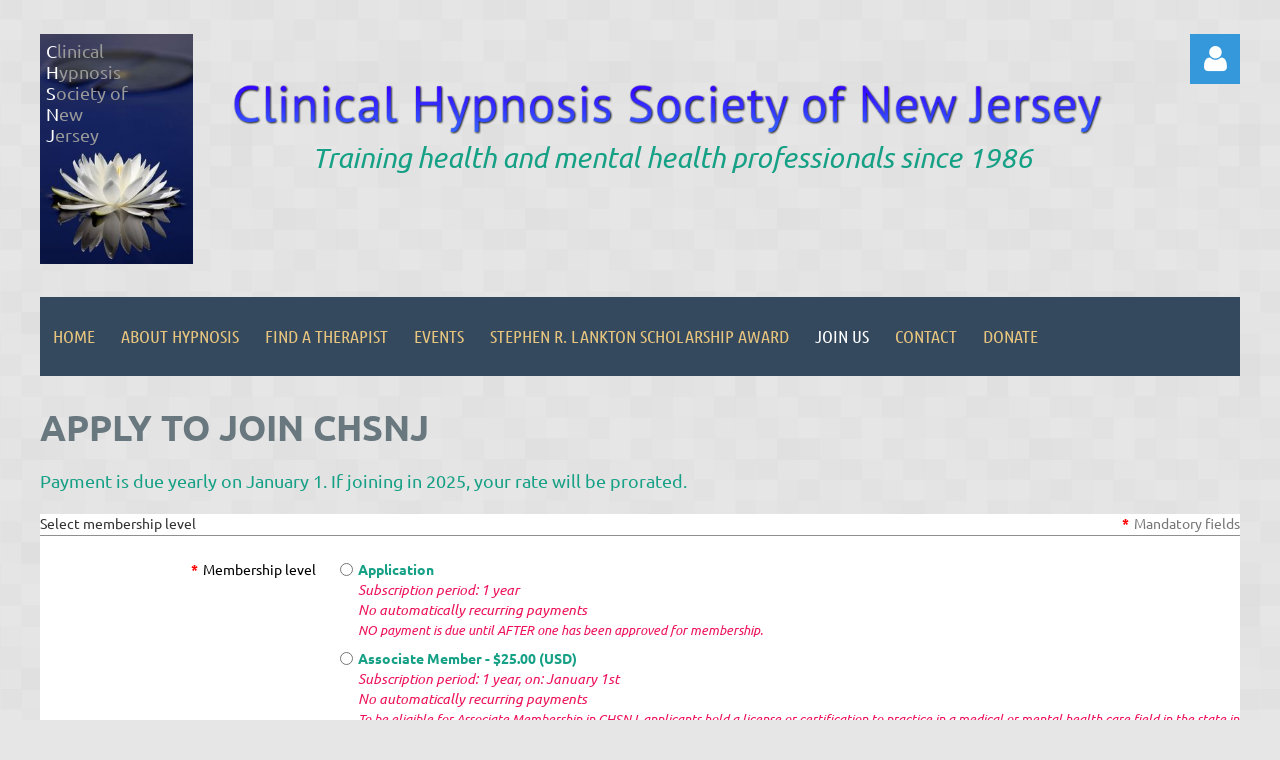

--- FILE ---
content_type: text/html; charset=utf-8
request_url: https://clinicalhypnosisnj.org/join-us
body_size: 13863
content:
<!DOCTYPE html>
<html lang="en" class="no-js ">
	<head id="Head1">
		<link rel="stylesheet" type="text/css" href="https://kit-pro.fontawesome.com/releases/latest/css/pro.min.css" />
<meta name="viewport" content="width=device-width, initial-scale=1.0">
<link href="https://sf.wildapricot.org/BuiltTheme/kaleidoscope_muskoka.v3.0/current/1e5a4bb0/Styles/combined.css" rel="stylesheet" type="text/css" /><link href="https://clinicalhypnosisnj.org/resources/theme/customStyles.css?t=637593554828940000" rel="stylesheet" type="text/css" /><link href="https://clinicalhypnosisnj.org/resources/theme/user.css?t=636355594210000000" rel="stylesheet" type="text/css" /><link href="https://live-sf.wildapricot.org/WebUI/built9.12.0-23d3d10/scripts/public/react/index-84b33b4.css" rel="stylesheet" type="text/css" /><link href="https://live-sf.wildapricot.org/WebUI/built9.12.0-23d3d10/css/shared/ui/shared-ui-compiled.css" rel="stylesheet" type="text/css" /><script type="text/javascript" language="javascript" id="idJavaScriptEnvironment">var bonaPage_BuildVer='9.12.0-23d3d10';
var bonaPage_AdminBackendUrl = '/admin/';
var bonaPage_StatRes='https://live-sf.wildapricot.org/WebUI/';
var bonaPage_InternalPageType = { isUndefinedPage : false,isWebPage : true,isAdminPage : false,isDialogPage : false,isSystemPage : false,isErrorPage : false,isError404Page : false };
var bonaPage_PageView = { isAnonymousView : true,isMemberView : false,isAdminView : false };
var WidgetMode = 0;
var bonaPage_IsUserAnonymous = true;
var bonaPage_ThemeVer='1e5a4bb0636355594210000000637593554828940000'; var bonaPage_ThemeId = 'kaleidoscope_muskoka.v3.0'; var bonaPage_ThemeVersion = '3.0';
var bonaPage_id='7743'; version_id='';
if (bonaPage_InternalPageType && (bonaPage_InternalPageType.isSystemPage || bonaPage_InternalPageType.isWebPage) && window.self !== window.top) { var success = true; try { var tmp = top.location.href; if (!tmp) { top.location = self.location; } } catch (err) { try { if (self != top) { top.location = self.location; } } catch (err) { try { if (self != top) { top = self; } success = false; } catch (err) { success = false; } } success = false; } if (!success) { window.onload = function() { document.open('text/html', 'replace'); document.write('<ht'+'ml><he'+'ad></he'+'ad><bo'+'dy><h1>Wrong document context!</h1></bo'+'dy></ht'+'ml>'); document.close(); } } }
try { function waMetricsGlobalHandler(args) { if (WA.topWindow.waMetricsOuterGlobalHandler && typeof(WA.topWindow.waMetricsOuterGlobalHandler) === 'function') { WA.topWindow.waMetricsOuterGlobalHandler(args); }}} catch(err) {}
 try { if (parent && parent.BonaPage) parent.BonaPage.implementBonaPage(window); } catch (err) { }
try { document.write('<style type="text/css"> .WaHideIfJSEnabled, .HideIfJSEnabled { display: none; } </style>'); } catch(err) {}
var bonaPage_WebPackRootPath = 'https://live-sf.wildapricot.org/WebUI/built9.12.0-23d3d10/scripts/public/react/';</script><script type="text/javascript" language="javascript" src="https://live-sf.wildapricot.org/WebUI/built9.12.0-23d3d10/scripts/shared/bonapagetop/bonapagetop-compiled.js" id="idBonaPageTop"></script><script type="text/javascript" language="javascript" src="https://live-sf.wildapricot.org/WebUI/built9.12.0-23d3d10/scripts/public/react/index-84b33b4.js" id="ReactPublicJs"></script><script type="text/javascript" language="javascript" src="https://live-sf.wildapricot.org/WebUI/built9.12.0-23d3d10/scripts/shared/ui/shared-ui-compiled.js" id="idSharedJs"></script><script type="text/javascript" language="javascript" src="https://live-sf.wildapricot.org/WebUI/built9.12.0-23d3d10/General.js" id=""></script><script type="text/javascript" language="javascript" src="https://sf.wildapricot.org/BuiltTheme/kaleidoscope_muskoka.v3.0/current/1e5a4bb0/Scripts/combined.js" id=""></script><title>Clinical Hypnosis Society of New Jersey - Join us</title>
<meta name="Keywords" content="Clinical Hypnosis Society of New Jersey, hypnosis new jersey, hypnosis training new jersey, hypnosis myths, CHSNJ, clinical, hypnosis, society, New Jersey, therapy and hypnosis, fundamentals of hypnosis, intermediate hypnosis training, advanced hypnosis training, hypnosis NJ."/><meta name="Description" content="Clinical Hypnosis Society of New Jersey - Association for physicians, dentists, psychologists, nurses, social workers, licensed professional counselors trained in hypnosis" /><link rel="stylesheet" href="/resources/theme/nivo-slider.css" type="text/css" media="screen" />
<script src="/resources/theme/jquery.nivo.slider.pack.js" type="text/javascript"></script><link rel="search" type="application/opensearchdescription+xml" title="clinicalhypnosisnj.org" href="/opensearch.ashx" /></head>
	<body id="PAGEID_7743" class="publicContentView LayoutMain">
<div class="mLayout layoutMain" id="mLayout">

<div class="mobilePanelContainer">
<div id="id_MobilePanel" data-componentId="MobilePanel" class="WaPlaceHolder WaPlaceHolderMobilePanel" style=""><div style=""><div id="id_QFpB82d" class="WaGadgetOnly WaGadgetMobilePanel  gadgetStyleNone" style="" data-componentId="QFpB82d" ><div class="mobilePanel">
	
	<div class="mobilePanelButton buttonMenu" title="Menu">Menu</div>
<div class="mobilePanelButton buttonLogin" title="Log in">Log in</div>
<div class="menuInner">
		<ul class="firstLevel">
<li class=" ">
	<div class="item">
		<a href="https://clinicalhypnosisnj.org/" title="Home"><span>Home</span></a>
</div>
</li>
	
<li class=" ">
	<div class="item">
		<a href="https://clinicalhypnosisnj.org/page-18048" title="About Hypnosis"><span>About Hypnosis</span></a>
</div>
</li>
	
<li class=" ">
	<div class="item">
		<a href="https://clinicalhypnosisnj.org/directory" title="Find a Therapist"><span>Find a Therapist</span></a>
</div>
</li>
	
<li class=" ">
	<div class="item">
		<a href="https://clinicalhypnosisnj.org/events" title="Events"><span>Events</span></a>
</div>
</li>
	
<li class=" ">
	<div class="item">
		<a href="https://clinicalhypnosisnj.org/Stephen-R.Lankton-Scholarship-Award" title="Stephen R. Lankton Scholarship Award"><span>Stephen R. Lankton Scholarship Award</span></a>
</div>
</li>
	
<li class="sel ">
	<div class="item">
		<a href="https://clinicalhypnosisnj.org/join-us" title="Join us"><span>Join us</span></a>
</div>
</li>
	
<li class=" ">
	<div class="item">
		<a href="https://clinicalhypnosisnj.org/Contact" title="Contact"><span>Contact</span></a>
</div>
</li>
	
<li class=" ">
	<div class="item">
		<a href="https://clinicalhypnosisnj.org/Donate" title="Donate"><span>Donate</span></a>
</div>
</li>
	
</ul>
	</div>

	<div class="loginInner">
<div class="loginContainerForm oAuthIsfalse">
<form method="post" action="https://clinicalhypnosisnj.org/Sys/Login" id="id_QFpB82d_form" class="generalLoginBox"  data-disableInAdminMode="true">
<input type="hidden" name="ReturnUrl" id="id_QFpB82d_returnUrl" value="">
				<input type="hidden" name="browserData" id="id_QFpB82d_browserField">
<div class="loginUserName">
<div class="loginUserNameTextBox">
		<input name="email" type="text" maxlength="100" placeholder="Email"  id="id_QFpB82d_userName" tabindex="1" class="emailTextBoxControl"/>
	</div>
</div><div class="loginPassword">
<div class="loginPasswordTextBox">
		<input name="password" type="password" placeholder="Password" maxlength="50" id="id_QFpB82d_password" tabindex="2" class="passwordTextBoxControl" autocomplete="off"/>
	</div>
</div> 
    <input id="g-recaptcha-invisible_QFpB82d" name="g-recaptcha-invisible" value="recaptcha" type="hidden"/> 
    <div id="recapcha_placeholder_QFpB82d" style="display:none"></div>
    <span id="idReCaptchaValidator_QFpB82d" errorMessage="Please verify that you are not a robot" style="display:none" validatorType="method" ></span>
    <script>
        $("#idReCaptchaValidator_QFpB82d").on( "wavalidate", function(event, validationResult) {
            if (grecaptcha.getResponse(widgetId_QFpB82d).length == 0){
                grecaptcha.execute(widgetId_QFpB82d);	
                validationResult.shouldStopValidation = true;
                return;
            }

            validationResult.result = true;
        });
  
            var widgetId_QFpB82d;

            var onloadCallback_QFpB82d = function() {
                // Renders the HTML element with id 'recapcha_placeholder_QFpB82d' as a reCAPTCHA widget.
                // The id of the reCAPTCHA widget is assigned to 'widgetId_QFpB82d'.
                widgetId_QFpB82d = grecaptcha.render('recapcha_placeholder_QFpB82d', {
                'sitekey' : '6LfmM_UhAAAAAJSHT-BwkAlQgN0mMViOmaK7oEIV',
                'size': 'invisible',
                'callback': function(){
                    document.getElementById('g-recaptcha-invisible_QFpB82d').form.submit();
                },
                'theme' : 'light'
            });
        };
    </script>
	
    <script src="https://www.google.com/recaptcha/api.js?onload=onloadCallback_QFpB82d&render=explicit" async defer></script>

 <div class="loginActionRememberMe">
		<input id="id_QFpB82d_rememberMe" type="checkbox" name="rememberMe" tabindex="3" class="rememberMeCheckboxControl"/>
		<label for="id_QFpB82d_rememberMe">Remember me</label>
	</div>
<div class="loginPasswordForgot">
		<a href="https://clinicalhypnosisnj.org/Sys/ResetPasswordRequest">Forgot password</a>
	</div>
<div class="loginAction">
	<input type="submit" name="ctl03$ctl02$loginViewControl$loginControl$Login" value="Log in" id="id_QFpB82d_loginAction" onclick="if (!browserInfo.clientCookiesEnabled()) {alert('Warning: browser cookies disabled. Please enable them to use this website.'); return false;}" tabindex="4" class="loginButton loginButtonControl"/>
</div></form></div>
</div>

</div>

<script type="text/javascript">

jq$(function()
{
	var gadget = jq$('#id_QFpB82d'),
		menuContainer = gadget.find('.menuInner'),
		loginContainer = gadget.find('.loginInner');

	gadget.find('.buttonMenu').on("click",function()
	{
		menuContainer.toggle();
		loginContainer.hide();
		jq$(this).toggleClass('active');
        jq$('.buttonLogin').removeClass('active');
		return false;
	});

	gadget.find('.buttonLogin').on("click",function()
	{
		loginContainer.toggle();
		menuContainer.hide();
		jq$(this).toggleClass('active');
        jq$('.buttonMenu').removeClass('active');
		return false;
	});

	gadget.find('.mobilePanel').on("click",function(event)
	{
        if( !(jq$(event.target).parents('.loginInner').size() || event.target.className == 'loginInner') )
        {
            menuContainer.hide();
            loginContainer.hide();
            jq$('.buttonLogin').removeClass('active');
            jq$('.buttonMenu').removeClass('active');
        }

        event.stopPropagation();
	});

	jq$('body').on("click",function()
	{
		menuContainer.hide();
		loginContainer.hide();
		jq$('.buttonLogin').removeClass('active');
        jq$('.buttonMenu').removeClass('active');
	});


	// login
	var browserField = document.getElementById('id_QFpB82d' + '_browserField');

	if (browserField)
	{
		browserField.value = browserInfo.getBrowserCapabilitiesData();
	}

	jq$('#id_QFpB82d' + '_form').FormValidate();
	jq$('.WaGadgetMobilePanel form').attr('data-disableInAdminMode', 'false');

});

</script></div></div>
</div></div>

		<!-- header zone -->
		<div class="zonePlace zoneHeader1">
<div id="idHeaderContentHolder" data-componentId="Header" class="WaPlaceHolder WaPlaceHolderHeader" style="background-color:transparent;"><div style="padding-top:20px;"><div id="id_WFqawNp" data-componentId="WFqawNp" class="WaLayoutContainerOnly" style="background-color:transparent;"><table cellspacing="0" cellpadding="0" class="WaLayoutTable" style=""><tr data-componentId="WFqawNp_row" class="WaLayoutRow"><td id="id_KkBZpYF" data-componentId="KkBZpYF" class="WaLayoutItem" style="width:13%;"><div id="id_KpRyzsp" class="WaLayoutPlaceHolder placeHolderContainer" data-componentId="KpRyzsp" style=""><div style=""><div id="id_ySJhfMZ" class="WaGadgetOnly WaGadgetContent  gadgetStyleNone" style="margin-top:14px;" data-componentId="ySJhfMZ" ><div class="gadgetStyleBody gadgetContentEditableArea" style="" data-editableArea="0" data-areaHeight="auto">
<p><img src="/resources/Pictures/logo%20blank%20lilly.jpg" alt="" title="" border="0"><br></p>

<div style="position: absolute; left: 6px; top: 6px; z-index: 101; overflow: hidden; width: 89px; height: 126px; line-height: 21px;">
  <font color="#FFFFFF">C</font><font color="#999999">linical</font><br>
  <font color="#FFFFFF">H</font><font color="#999999">ypnosis</font><br>
  <font color="#FFFFFF">S</font><font color="#999999">ociety of</font><br>
  <font color="#FFFFFF">N</font><font color="#999999">ew&nbsp;</font><br>
  <font color="#FFFFFF">J</font><font color="#999999">ersey</font>
</div>
</div>
</div></div></div></td><td style="width:20px;" data-componentId="KkBZpYF_separator" class="WaLayoutSeparator"><div style="width: inherit;"></div></td><td id="id_oWdKg3J" data-componentId="oWdKg3J" class="WaLayoutItem" style="width:76%;"><div id="id_KuWKdAU" class="WaLayoutPlaceHolder placeHolderContainer" data-componentId="KuWKdAU" style=""><div style=""><div id="id_OPuzLMb" class="WaGadgetOnly WaGadgetContent  gadgetStyleNone" style="" data-componentId="OPuzLMb" ><div class="gadgetStyleBody gadgetContentEditableArea" style="padding-left:20px;" data-editableArea="0" data-areaHeight="auto">
<h2 align="center"><br></h2><h2 align="center"><img class="artText" src="/Content/ArtText/13547.png?text=Clinical%20Hypnosis%20Society%20of%20New%20Jersey&amp;style=Site%20title%201&amp;styleGroup=100&amp;tc1=3300FF&amp;tc2=3366FF&amp;fn=PT%20Sans&amp;fs=40&amp;sid=13913574771978846" title="Clinical Hypnosis Society of New Jersey" alt="Clinical Hypnosis Society of New Jersey" border="0">&nbsp;<em>Training health and mental health professionals since 1986</em><br></h2>
</div>
</div></div></div></td><td style="width:20px;" data-componentId="oWdKg3J_separator" class="WaLayoutSeparator"><div style="width: inherit;"></div></td><td id="id_KRzPiG9" data-componentId="KRzPiG9" class="WaLayoutItem" style="width:10%;"><div id="id_fuXoXDE" class="WaLayoutPlaceHolder placeHolderContainer" data-componentId="fuXoXDE" style=""><div style=""><div id="id_MoBw3nY" class="WaGadgetOnly WaGadgetLoginForm  gadgetStyleNone" style="margin-top:14px;" data-componentId="MoBw3nY" ><link rel="stylesheet" type="text/css" href="https://kit-pro.fontawesome.com/releases/latest/css/pro.min.css" />
<div class="loginContainer alignRight">
  <div class="loginContainerInner">
    <a id="id_MoBw3nY_loginLink" class="loginLink">Log in</a>
    <div id="id_MoBw3nY_loginContainer" class="loginPanel">
      <div class="loginContainerForm oAuthIsfalse">
        <div class="loginContainerFormInner">
          <form method="post" action="https://clinicalhypnosisnj.org/Sys/Login" id="id_MoBw3nY_form" class="generalLoginBox"  data-disableInAdminMode="true">
<input type="hidden" name="ReturnUrl" id="id_MoBw3nY_returnUrl" value="">
            <input type="hidden" name="CurrentUrl" id="id_MoBw3nY_currentUrl" value="/join-us">
            <input type="hidden" name="browserData" id="id_MoBw3nY_browserField">
            <div class="loginUserName">
<div class="loginUserNameTextBox">
		<input name="email" type="text" maxlength="100" placeholder="Email"  id="id_MoBw3nY_userName" tabindex="1" class="emailTextBoxControl"/>
	</div>
</div><div class="loginPassword">
    <div class="loginPasswordTextBox">
		<div class="password-wrapper">
			<input 
				name="password" 
				type="password" 
placeholder="Password" 
				maxlength="50" 
				id="id_MoBw3nY_password" 
				tabindex="2" 
				class="passwordTextBoxControl" 
				autocomplete="off"
			/>
			<i class="fa fa-eye-slash toggle-password" toggle="#id_MoBw3nY_password"></i>
		</div>
    </div>
</div>
<script>
  if (!window.__passwordToggleInitialized) {
    window.__passwordToggleInitialized = true;

    $(document).ready(function () {
      $('.toggle-password').each(function () {
        const $icon = $(this);
        const selector = $icon.attr('toggle');
        if (!selector) return;

        const $input = selector.startsWith('#') ? $(selector) : $('#' + selector);
        if (!$input.length) return;

        $icon.on('click', function () {
          try {
            const inputEl = $input[0];
            const currentType = inputEl.getAttribute('type');

            if (currentType === 'password') {
              inputEl.setAttribute('type', 'text');
              $icon.removeClass('fa-eye-slash').addClass('fa-eye');
            } else {
              inputEl.setAttribute('type', 'password');
              $icon.removeClass('fa-eye').addClass('fa-eye-slash');
            }
          } catch (err) {
            console.warn('Password toggle error:', err.message);
          }
        });
      });
    });
  }
</script>
	  
             
    <input id="g-recaptcha-invisible_MoBw3nY" name="g-recaptcha-invisible" value="recaptcha" type="hidden"/> 
    <div id="recapcha_placeholder_MoBw3nY" style="display:none"></div>
    <span id="idReCaptchaValidator_MoBw3nY" errorMessage="Please verify that you are not a robot" style="display:none" validatorType="method" ></span>
    <script>
        $("#idReCaptchaValidator_MoBw3nY").on( "wavalidate", function(event, validationResult) {
            if (grecaptcha.getResponse(widgetId_MoBw3nY).length == 0){
                grecaptcha.execute(widgetId_MoBw3nY);	
                validationResult.shouldStopValidation = true;
                return;
            }

            validationResult.result = true;
        });
  
            var widgetId_MoBw3nY;

            var onloadCallback_MoBw3nY = function() {
                // Renders the HTML element with id 'recapcha_placeholder_MoBw3nY' as a reCAPTCHA widget.
                // The id of the reCAPTCHA widget is assigned to 'widgetId_MoBw3nY'.
                widgetId_MoBw3nY = grecaptcha.render('recapcha_placeholder_MoBw3nY', {
                'sitekey' : '6LfmM_UhAAAAAJSHT-BwkAlQgN0mMViOmaK7oEIV',
                'size': 'invisible',
                'callback': function(){
                    document.getElementById('g-recaptcha-invisible_MoBw3nY').form.submit();
                },
                'theme' : 'light'
            });
        };
    </script>
	
    <script src="https://www.google.com/recaptcha/api.js?onload=onloadCallback_MoBw3nY&render=explicit" async defer></script>

  
      <div class="loginActionRememberMe">
		<input id="id_MoBw3nY_rememberMe" type="checkbox" name="rememberMe" tabindex="3" class="rememberMeCheckboxControl"/>
		<label for="id_MoBw3nY_rememberMe">Remember me</label>
	</div>
<div class="loginAction">
	<input type="submit" name="ctl03$ctl02$loginViewControl$loginControl$Login" value="Log in" id="id_MoBw3nY_loginAction" onclick="if (!WA.isWidgetMode && !browserInfo.clientCookiesEnabled()) {alert('Warning: browser cookies disabled. Please enable them to use this website.'); return false;}" tabindex="4" class="loginButton loginButtonControl"/>
</div><div class="loginPasswordForgot">
		<a rel="nofollow" href="https://clinicalhypnosisnj.org/Sys/ResetPasswordRequest">Forgot password</a>
	</div>
</form></div>
      </div>
    </div>
  </div>
</div>
<script>
  jq$(function() {
    var gadgetId = jq$('#id_MoBw3nY'),
        containerBox = gadgetId.find('.loginPanel'),
        loginLink = gadgetId.find('.loginLink'),
        transitionTime = 300;

    containerBox.isOpening = false;

    loginLink.on('click', function(e) {
      if (containerBox.css("visibility") == 'visible') {
        loginLink.removeClass('hover');
        containerBox.animate({ 'opacity': '0' }, transitionTime, function() {
          containerBox.css('visibility','hidden');
          containerBox.css('display','none');
        });
      } else {
        loginLink.addClass('hover');
        containerBox.isOpening = true;
        containerBox.css('display','block');
        containerBox.css('visibility','visible');
        containerBox.animate({ 'opacity': '1' }, transitionTime, function() {
          containerBox.isOpening = false;
        });
      }
    });

    containerBox.on('click', function(e) { e.stopPropagation(); });

    jq$('body').on('click', function() {
      if (containerBox.css("visibility") == 'visible' && !containerBox.isOpening) {
        loginLink.removeClass('hover');
        containerBox.animate({ 'opacity': '0' }, transitionTime, function() {
          containerBox.css('visibility','hidden');
          containerBox.css('display','none');
        });
      }
    });

    var browserField = document.getElementById('id_MoBw3nY' + '_browserField');

    if (browserField) {
      browserField.value = browserInfo.getBrowserCapabilitiesData();
    }

    jq$('#id_MoBw3nY' + '_form').FormValidate();
    jq$('.WaGadgetLoginForm form').attr('data-disableInAdminMode', 'false');
  });
</script>
</div></div></div></td></tr></table> </div></div>
</div></div>
		<div class="zonePlace zoneHeader2">
<div id="id_Header1" data-componentId="Header1" class="WaPlaceHolder WaPlaceHolderHeader1" style="background-color:transparent;"><div style=""><div id="id_JpFJ3Gl" data-componentId="JpFJ3Gl" class="WaLayoutContainerOnly" style="background-color:transparent;"><table cellspacing="0" cellpadding="0" class="WaLayoutTable" style=""><tr data-componentId="JpFJ3Gl_row" class="WaLayoutRow"><td id="id_bBoPpMR" data-componentId="bBoPpMR" class="WaLayoutItem" style="width:100%;"><div id="id_ClYQFGL" class="WaLayoutPlaceHolder placeHolderContainer" data-componentId="ClYQFGL" style=""><div style=""><div id="id_svVLY2a" class="WaGadgetOnly WaGadgetMenuHorizontal  gadgetStyleNone" style="" data-componentId="svVLY2a" ><div class="menuBackground"></div>
<div class="menuInner">
	<ul class="firstLevel">
<li class=" ">
	<div class="item">
		<a href="https://clinicalhypnosisnj.org/" title="Home"><span>Home</span></a>
</div>
</li>
	
<li class=" ">
	<div class="item">
		<a href="https://clinicalhypnosisnj.org/page-18048" title="About Hypnosis"><span>About Hypnosis</span></a>
</div>
</li>
	
<li class=" ">
	<div class="item">
		<a href="https://clinicalhypnosisnj.org/directory" title="Find a Therapist"><span>Find a Therapist</span></a>
</div>
</li>
	
<li class=" ">
	<div class="item">
		<a href="https://clinicalhypnosisnj.org/events" title="Events"><span>Events</span></a>
</div>
</li>
	
<li class=" ">
	<div class="item">
		<a href="https://clinicalhypnosisnj.org/Stephen-R.Lankton-Scholarship-Award" title="Stephen R. Lankton Scholarship Award"><span>Stephen R. Lankton Scholarship Award</span></a>
</div>
</li>
	
<li class="sel ">
	<div class="item">
		<a href="https://clinicalhypnosisnj.org/join-us" title="Join us"><span>Join us</span></a>
</div>
</li>
	
<li class=" ">
	<div class="item">
		<a href="https://clinicalhypnosisnj.org/Contact" title="Contact"><span>Contact</span></a>
</div>
</li>
	
<li class=" ">
	<div class="item">
		<a href="https://clinicalhypnosisnj.org/Donate" title="Donate"><span>Donate</span></a>
</div>
</li>
	
</ul>
</div>


<script type="text/javascript">

	jq$(function()
	{

		WebFont.load({
			custom: {
				families: ['Ubuntu', 'Ubuntu condensed']
			},
			active: function()
			{
				resizeMenu();
			}
		});


		var gadgetHorMenu = jq$('#id_svVLY2a'),
			gadgetHorMenuContainer = gadgetHorMenu.find('.menuInner'),
			firstLevelMenu = gadgetHorMenu.find('ul.firstLevel'),
			holderInitialMenu = firstLevelMenu.children(),
			outsideItems = null,
			phantomElement = '<li class="phantom"><div class="item"><a href="#"><span>&#x2261;</span></a><ul class="secondLevel"></ul></div></li>',
			placeHolder = gadgetHorMenu.parents('.WaLayoutPlaceHolder'),
			placeHolderId = placeHolder && placeHolder.attr('data-componentId'),
			mobileState = false,
			isTouchSupported = !!(('ontouchstart' in window) || (window.DocumentTouch && document instanceof DocumentTouch) || (navigator.msPointerEnabled && navigator.msMaxTouchPoints));


		function resizeMenu()
		{
			var i,
				len,
				fitMenuWidth = 0,
				menuItemPhantomWidth = 80;

			firstLevelMenu.html( holderInitialMenu).removeClass('adapted').css({ width: 'auto' }); // restore initial menu

			if( firstLevelMenu.width() > gadgetHorMenuContainer.width() ) // if menu oversize
			{
				menuItemPhantomWidth = firstLevelMenu.addClass('adapted').append( phantomElement).children('.phantom').width();

				for( i = 0, len = holderInitialMenu.size(); i <= len; i++ )
				{
					fitMenuWidth += jq$( holderInitialMenu.get(i) ).width();

					if( fitMenuWidth + menuItemPhantomWidth > gadgetHorMenuContainer.width() )
					{
						outsideItems = firstLevelMenu.children(':gt('+(i-1)+'):not(.phantom)').remove();
						firstLevelMenu.find('.phantom > .item > ul').append( outsideItems);
						gadgetHorMenuContainer.css('overflow','visible');
						break;
					}
				}
				gadgetHorMenu.find('.phantom > .item > a').click(function(){ return false; });
			}

			disableFirstTouch();

			firstLevelMenu.css( 'width', '' ); // restore initial menu width
			firstLevelMenu.children().removeClass('last-child').eq(-1).addClass('last-child'); // add last-child mark
		}

		jq$(window).resize(function()
		{
			resizeMenu();
		});

		function onLayoutColumnResized(sender, args)
		{
			args = args || {};

			if (placeHolderId && (placeHolderId == args.leftColPlaceHolderId || placeHolderId == args.rightColPlaceHolderId))
			{
				resizeMenu();
			}
		}

		BonaPage.addPageStateHandler(BonaPage.PAGE_PARSED, function() { WA.Gadgets.LayoutColumnResized.addHandler(onLayoutColumnResized); });
		BonaPage.addPageStateHandler(BonaPage.PAGE_UNLOADED, function() { WA.Gadgets.LayoutColumnResized.removeHandler(onLayoutColumnResized); });


        function disableFirstTouch()
        {
          if (!isTouchSupported) return;

          jq$('#id_svVLY2a').find('.menuInner li.dir > .item > a').on( 'click', function(event)
          {
            if( !this.touchCounter )
              this.touchCounter = 0;

            if( this.touchCounter >= 1 )
            {
              this.touchCounter = 0;
              return true;
            }
            this.touchCounter++;

            if (!mobileState)
            {
              WA.stopEventDefault(event);
            }
          });

          jq$('#id_svVLY2a').find('.menuInner li.dir > .item > a').on( 'mouseout', function(event)
          {
            if( !this.touchCounter )
              this.touchCounter = 0;
            this.touchCounter = 0;
          });
        }

        disableFirstTouch();

	});
</script></div></div></div></td></tr></table> </div></div>
</div></div>
		<!-- /header zone -->

<!-- content zone -->
	<div class="zonePlace zoneContent">
<div id="idPrimaryContentBlock1Content" data-componentId="Content" class="WaPlaceHolder WaPlaceHolderContent" style=""><div style="padding-top:0px;padding-bottom:10px;"><div id="id_Gs8OTKq" data-componentId="Gs8OTKq" class="WaLayoutContainerFirst" style=""><table cellspacing="0" cellpadding="0" class="WaLayoutTable" style=""><tr data-componentId="Gs8OTKq_row" class="WaLayoutRow"><td id="id_PBBBqjG" data-componentId="PBBBqjG" class="WaLayoutItem" style="width:100%;"></td></tr></table> </div><div id="id_6qVKkpF" data-componentId="6qVKkpF" class="WaLayoutContainer" style="background-color:#E6E6E6;"><table cellspacing="0" cellpadding="0" class="WaLayoutTable" style=""><tr data-componentId="6qVKkpF_row" class="WaLayoutRow"><td id="id_1ZfoaAQ" data-componentId="1ZfoaAQ" class="WaLayoutItem" style="width:100%;"></td></tr></table> </div><div id="id_CnQr8eJ" class="WaGadget WaGadgetContent  gadgetStyleNone" style="" data-componentId="CnQr8eJ" ><div class="gadgetStyleBody gadgetContentEditableArea" style="" data-editableArea="0" data-areaHeight="auto">
<h1>Apply to Join CHSNJ</h1>

<p><span style="line-height: 1.47;">Payment is due yearly on January 1. If joining in 2025, your rate will be prorated.</span><br></p></div>
</div><div id="id_Q3mNps1" class="WaGadget WaGadgetMembershipApplication WaGadgetPublicWizard  gadgetStyleNone WaGadgetMembershipApplicationStateSelectLevel" style="" data-componentId="Q3mNps1" ><div class="gadgetStyleBody " style=""  data-areaHeight="auto">




<form method="post" action="" onsubmit="javascript:return WebForm_OnSubmit();" id="form" data-disableInAdminMode="true">
<div class="aspNetHidden">
<input type="hidden" name="__VIEWSTATE" id="__VIEWSTATE" value="g6kSQpiVexYL8IC4O1jQ9VF/ITUzaTGgctl7xJGp4AZibUcS1/gpGPiUqrJ4Wtcj0SfvDWoQMVbk6z5lFONwJVEUnSTU0iBv8oZBjA3qilN8aqvsD5Non9xVSu1IfixdazQMMz1CexLmME55mSvoHsfTLTAr/HrYSICGrbxGjNEaakin92k9g8ec2VtIx45ysPLgcoDmkh2urSBTts5yGhnm+wF0x+Vsen5j8qwzfkR1iFEyK9L4RjoAlAXFlZkNfwXMQCMUs3Jlf97bkVK4IU42lV9fYP0i/mBQFdyRA8ElIJ0zXRCllFTgb4Mgvmm/sRazqJNK/Npw7cUBiwM14OiKBrIkDg6hAbYhrFY5V/Uu7znw6S7dU70qbr9YBOk1BGVQ2gB1PC7JnXChZoW0yoXyxSOV+zFFlBPkMA6z+ZZf5pyqrVHqB9lNJ/9STy0KSYsKjkhx26By67tqogss21InqXV36GFhj24J/58cz01JKBl+hkhkxEnjFGD3MeXRkIdlyFa2DB/xkIP5ZL+lhwOjXKsOswVCG2yFQ/xK9POypEIWXEQaf/13PXZxCtg4ID9RPrjfClFr30cQVXPdxykDRirMSr9nuhglJxLHCPG7d+SRaVRGMaNWxsMim8Jx4qlkf3DgxmIBTIs3lIdSE5rtGXVixSawfTrMIF97sAxYKfyg8oxP2ArDl4IGcsUFm3CWD/Kc2Dy5RtGpiIP2pWGW9vUyBD/GzThiaxhl33jmY65GAVaMrUkuy+ko+InP6mb8Ap8Ng2sWO7XF2PcFGKX3STXdhuBqAKxS/na+QOUzpqm5gpoOwWR9IPVSJw1DSiLe03HzsToqOh7+I72bV4P1garFNHtI5uYfJQ2/5Ii0vaxEDXUaFkh1OC0K6kukptWxW5/fJTVbZyw6SjsEyt4sqFYvdAV3FXZPPNY4vfkElTC37Hdg90eXpkbW9DSEHSTzz6ULekG0RKlhI098MDu5MOxRkbz8CcLyjhZUSvCFcOma/FSxxQCHXbr/rnUWPCse23csHU1ReqCM3racs5ytT4IkoP56Eo9zEdDwX47DQnms6y0xFS/i0ckanMmzSU8i85zUeShYU/+h3wITdM6YEHfftqcxaQae1Hzt3mZYHBVU3BOfmxs0ynxGI8yTrbRQka0WEYrup8HLJEc/59kDcAjdV6fZe+Q1XGa26GI8Ba2F7iOwNgGiKU0KyRNTR0mrvGDjDLefi58YWtB9SroTnb4+6faZ41OuLtKqvW6qbAvL73MVPKbssknuBLXdh5KbcO6+zQO7vTivlZR8rUuJBBn6KEvXHLjaov6bAcf/FL9ugcjguVCnhFb5DeSb+qEhXIn1unBrttQZgxJvJh/rJih7yEaWvPJ+M4va2JM1m1kpzN9u4RFwICkqXxTqAnIF92nsOfPcyCb7lZWW3MqJRUNEJYLWy++7/QUSAhlyGtq0XX1BTHVcTKufcKsogUDPx80OmUU26eJInGMr3nY6/CeOo22nVidJO0ZG2p9Lu78bZmNx/O95Rg/Ac95b33tsHPYmvEreWetj3TvwfuFnr6EHh1ZK8wJIB/c3Sze5DhtMuqhORi01xtnAT4HtP/yYziRJwsCz/Cb/O74NJazK0Erk0dN4sfnld6dzxGAVhrPRI85d7BpVE8AdDcPp9w+f0Ui7VlHmXKgVEoISOxuEfwde1UULpnpGiIg7xN7FxYSGmpLVBmUzbNa5eOBIlvQL5yhwY6l+Ha4BNiigNtdQoip6FhADCHmdHYvKM0pQ5FNDvoBvPfgIvvUHJmWiyEYp3Q==" />
</div>


<script src="/WebResource.axd?d=kRV-OGQPSE2S0tlEW_g4K1JO9Y5eg9EBncGMnTa4_2GGhODscCUfo5qFCJvsNHtHRvbJkKRcE1CFjWQ78llYDZtuzi81E72RrWTV6slBVmpmvueG0&amp;t=638901536248157332" type="text/javascript"></script>
<script type="text/javascript">
//<![CDATA[
function WebForm_OnSubmit() {
if (window.DataChangeWatcher && window.DataChangeWatcher.isWatching() && window.DataChangeWatcher.checkIfDataChanged()) return true;Wizard.DisableButtons('FunctionalBlock1_ctl00_memberApplicationMain_ctl00_stepTemplate_next','FunctionalBlock1_ctl00_memberApplicationMain_ctl00_stepTemplate_nextTop');Wizard.DisableButtons('FunctionalBlock1_ctl00_memberApplicationMain_ctl00_stepTemplate_payOnline','FunctionalBlock1_ctl00_memberApplicationMain_ctl00_stepTemplate_payOnlineTop');Wizard.DisableButtons('FunctionalBlock1_ctl00_memberApplicationMain_ctl00_stepTemplate_prev','FunctionalBlock1_ctl00_memberApplicationMain_ctl00_stepTemplate_prevTop');Wizard.DisableButtons('FunctionalBlock1_ctl00_memberApplicationMain_ctl00_stepTemplate_cancel','FunctionalBlock1_ctl00_memberApplicationMain_ctl00_stepTemplate_cancelTop');Wizard.DisableButtons('FunctionalBlock1_ctl00_memberApplicationMain_ctl00_stepTemplate_additionalButton','FunctionalBlock1_ctl00_memberApplicationMain_ctl00_stepTemplate_additionalButtonTop');if (typeof(ValidatorOnSubmit) == "function" && ValidatorOnSubmit() == false) return false;
return true;
}
//]]>
</script>

    
    <input type="hidden" name="FunctionalBlock1$contentModeHidden" id="FunctionalBlock1_contentModeHidden" value="1" />


<script type="text/javascript" language="javascript">
    (function ()
    {
      if (!window.CookieWarningBox)
      {
        window.CookieWarningBox = {};
      }

      CookieWarningBox.pageParsed = pageParsed;

      var messageBoxId = 'FunctionalBlock1_ctl00_memberApplicationMain_ctl00_stepTemplate_cookieWarningBox_messageBox' + '_idConfirmWindowStyle',
          messageBox;

      function pageParsed()
      {
        messageBox = document.getElementById(messageBoxId);

          if (WA.isWidgetMode || browserInfo.clientCookiesEnabled())
        {
          messageBox.style.display = 'none';
        }
      }

    })();
</script>
<div id="FunctionalBlock1_ctl00_memberApplicationMain_ctl00_stepTemplate_cookieWarningBox_messageBox_idConfirmWindow" class="commonMessageBox">
	<div id="FunctionalBlock1_ctl00_memberApplicationMain_ctl00_stepTemplate_cookieWarningBox_messageBox_idConfirmWindowStyle" class="confirmWindowWarning messageBox">
		<div class="cww">
			<div class="cww1"></div>
			<div class="cww2"></div>
			<div class="cww3"></div>
			<div class="cww4"></div>
		</div>
		<div class="cww-inner">
			<div class="cww-co">
					

          <div id="FunctionalBlock1_ctl00_memberApplicationMain_ctl00_stepTemplate_cookieWarningBox_messageBox_messageText" class="text">Warning: browser cookies disabled. Please enable them to use this website.</div>
			</div>
		</div>
		<div class="cww">
			<div class="cww4"></div>
			<div class="cww3"></div>
			<div class="cww2"></div>
			<div class="cww1"></div>
		</div>
	</div>
</div>






    
<input name="FunctionalBlock1$ctl00$memberApplicationMain$ctl00$stepTemplate$wctxId" type="hidden" id="FunctionalBlock1_ctl00_memberApplicationMain_ctl00_stepTemplate_wctxId" value="860b5c263f1147239dfbbc62e75e66d6" />
<input name="FunctionalBlock1$ctl00$memberApplicationMain$ctl00$stepTemplate$wcsrf" type="hidden" id="FunctionalBlock1_ctl00_memberApplicationMain_ctl00_stepTemplate_wcsrf" value="e6fc62cd22e74cbfa3f0654e67c00b83" />
<div class="generalFormOuterContainer" id='idGeneralFormContainer'><div class="cornersContainer"><div class="topCorners"><div class="c1"></div><div class="c2"></div><div class="c3"></div><div class="c4"></div><div class="c5"></div><!--[if gt IE 6]><!--><div class="r1"><div class="r2"><div class="r3"><div class="r4"><div class="r5"></div></div></div></div></div><!--<![endif]--></div></div><div  class="generalFormContainer"><div class="d1"><div class="d2"><div class="d3"><div class="d4"><div class="d5"><div class="d6"><div class="d7"><div class="d8"><div class="d9"><div class="inner">
    
    
    
    
    <div class="formOuterContainer">
      <div class="cornersContainer"><div class="topCorners"><div class="c1"></div><div class="c2"></div><div class="c3"></div><div class="c4"></div><div class="c5"></div></div></div>
      
      <div class="formContainer"><div class="d1"><div class="d2"><div class="d3"><div class="d4"><div class="d5"><div class="d6"><div class="d7"><div class="d8"><div class="d9"><div class="inner">
    
        
      
          <div class="formTitleOuterContainer">
            <div class="cornersContainer"><div class="topCorners"><div class="c1"></div><div class="c2"></div><div class="c3"></div><div class="c4"></div><div class="c5"></div></div></div>
        
            <div class="formTitleContainer"><div class="d1"><div class="d2"><div class="d3"><div class="d4"><div class="d5"><div class="d6"><div class="d7"><div class="d8"><div class="d9"><div class="inner">
          
                <h3 class="formTitle">
                  Select membership level
                </h3>
              
              <div class="mandatoryFieldsTitle">
                
                  <span class="mandatorySymbol">
                    *
                  </span>
                  <strong>
                    Mandatory fields
                  </strong>
                
              </div>
            
            </div></div></div></div></div></div></div></div></div></div></div>
            
            <div class="cornersContainer"><div class="bottomCorners"><div class="c5"></div><div class="c4"></div><div class="c3"></div><div class="c2"></div><div class="c1"></div></div></div>
          </div> <!-- formTitleOuterContainer -->
      
        

        <div class="generalFieldsOuterContainer"><div class="cornersContainer"><div class="topCorners"><div class="c1"></div><div class="c2"></div><div class="c3"></div><div class="c4"></div><div class="c5"></div><!--[if gt IE 6]><!--><div class="r1"><div class="r2"><div class="r3"><div class="r4"><div class="r5"></div></div></div></div></div><!--<![endif]--></div></div><div  class="generalFieldsContainer"><div class="d1"><div class="d2"><div class="d3"><div class="d4"><div class="d5"><div class="d6"><div class="d7"><div class="d8"><div class="d9"><div class="inner">
            
    <div id="idSectionMembershipLevelContainer" class="sectionOuterContainer">
      <div class="cornersContainer"><div class="topCorners"><div class="c1"></div><div class="c2"></div><div class="c3"></div><div class="c4"></div><div class="c5"></div></div></div> 
    
      <div class="sectionContainer"><div class="d1"><div class="d2"><div class="d3"><div class="d4"><div class="d5"><div class="d6"><div class="d7"><div class="d8"><div class="d9"><div class="inner">

        <div id="idMembershipLevelRadioGroupContainer" class="groupContainer standAloneGroupContainer">
          <div class="fieldSubContainer radioGroupContainer">  
              <div class="fieldLabel">
                <span id="FunctionalBlock1_ctl00_memberApplicationMain_ctl00_stepTemplate_atLeastOneLevelSelected" class="mandatorySymbol">*</span>
                <strong class="mandatoryLabel">
                  Membership level
                </strong>
              </div>
              <div class="fieldBody"> 
                  <div class="groupBodyVertical">
                      
    <div class="fieldItem">
      <span class="typeRadioContainer">
        <input class="typeRadio" membershipfee="0.0000" levelid="877930" id="FunctionalBlock1_ctl00_memberApplicationMain_ctl00_stepTemplate_levelListView_membershipLevelsRepeater_ctl00_membershipLevelRadio" type="radio" name="membershipLevel" value="FunctionalBlock1$ctl00$memberApplicationMain$ctl00$stepTemplate$levelListView$membershipLevelsRepeater$ctl00$membershipLevelRadio" onclick="Wizard.SetRadioChosen();" />
      </span>
      <span class="label">
        <label id="FunctionalBlock1_ctl00_memberApplicationMain_ctl00_stepTemplate_levelListView_membershipLevelsRepeater_ctl00_membershipLevelRadioLabel" Class="levelProperties" For="FunctionalBlock1_ctl00_memberApplicationMain_ctl00_stepTemplate_levelListView_membershipLevelsRepeater_ctl00_membershipLevelRadio">
          
  <span class="textLine">
    <strong class="labelTitle">
      <span id="FunctionalBlock1_ctl00_memberApplicationMain_ctl00_stepTemplate_levelListView_membershipLevelsRepeater_ctl00_levelView_levelLabel">Application</span>
    </strong>
    <strong class="labelSubTitle">
      <span id="FunctionalBlock1_ctl00_memberApplicationMain_ctl00_stepTemplate_levelListView_membershipLevelsRepeater_ctl00_levelView_price" class="levelPrice"></span>
    </strong>
     
  </span>
  
    <span class="textLine typeInstruction">
      <span id="FunctionalBlock1_ctl00_memberApplicationMain_ctl00_stepTemplate_levelListView_membershipLevelsRepeater_ctl00_levelView_renewal" class="levelRenewal">Subscription period: 1 year</span>
    </span>
  
    <span class="textLine typeInstruction">
      <span id="FunctionalBlock1_ctl00_memberApplicationMain_ctl00_stepTemplate_levelListView_membershipLevelsRepeater_ctl00_levelView_recurring" class="levelRecurring">No automatically recurring payments</span>              
    </span>
    
    <span class="textLine extraInfo typeInstruction">
      <span id="FunctionalBlock1_ctl00_memberApplicationMain_ctl00_stepTemplate_levelListView_membershipLevelsRepeater_ctl00_levelView_description" class="levelDescription">NO payment is due until AFTER one has been approved for membership.</span>
    </span>
  


        </label>
      </span>
     </div>
  
    <div class="fieldItem">
      <span class="typeRadioContainer">
        <input class="typeRadio" membershipfee="25.0000" levelid="935612" id="FunctionalBlock1_ctl00_memberApplicationMain_ctl00_stepTemplate_levelListView_membershipLevelsRepeater_ctl01_membershipLevelRadio" type="radio" name="membershipLevel" value="FunctionalBlock1$ctl00$memberApplicationMain$ctl00$stepTemplate$levelListView$membershipLevelsRepeater$ctl01$membershipLevelRadio" onclick="Wizard.SetRadioChosen();" />
      </span>
      <span class="label">
        <label id="FunctionalBlock1_ctl00_memberApplicationMain_ctl00_stepTemplate_levelListView_membershipLevelsRepeater_ctl01_membershipLevelRadioLabel" Class="levelProperties" For="FunctionalBlock1_ctl00_memberApplicationMain_ctl00_stepTemplate_levelListView_membershipLevelsRepeater_ctl01_membershipLevelRadio">
          
  <span class="textLine">
    <strong class="labelTitle">
      <span id="FunctionalBlock1_ctl00_memberApplicationMain_ctl00_stepTemplate_levelListView_membershipLevelsRepeater_ctl01_levelView_levelLabel">Associate Member</span>
    </strong>
    <strong class="labelSubTitle">
      <span id="FunctionalBlock1_ctl00_memberApplicationMain_ctl00_stepTemplate_levelListView_membershipLevelsRepeater_ctl01_levelView_price" class="levelPrice">- $25.00  (USD)</span>
    </strong>
     
  </span>
  
    <span class="textLine typeInstruction">
      <span id="FunctionalBlock1_ctl00_memberApplicationMain_ctl00_stepTemplate_levelListView_membershipLevelsRepeater_ctl01_levelView_renewal" class="levelRenewal">Subscription period: 1 year, on: January 1st</span>
    </span>
  
    <span class="textLine typeInstruction">
      <span id="FunctionalBlock1_ctl00_memberApplicationMain_ctl00_stepTemplate_levelListView_membershipLevelsRepeater_ctl01_levelView_recurring" class="levelRecurring">No automatically recurring payments</span>              
    </span>
    
    <span class="textLine extraInfo typeInstruction">
      <span id="FunctionalBlock1_ctl00_memberApplicationMain_ctl00_stepTemplate_levelListView_membershipLevelsRepeater_ctl01_levelView_description" class="levelDescription">To be eligible for Associate Membership in CHSNJ, applicants hold a license or certification to practice in a medical or mental health care field in the state in which they practice. In addition, applicants must also be eligible for, or a member of, a professional society consistent with their degrees, such as the AMA, APA, or ADA, and have a stated interest in the clinical use of hypnosis.<br />If you have completed 20 hours of ASCH-approved training, check out our Full Membership.  Once Associate Members complete their 20 hours of ASCH-approved training, they can notify the CHSNJ office and have their membership updated to Full Membership immediately.<br /></span>
    </span>
  


        </label>
      </span>
     </div>
  
    <div class="fieldItem">
      <span class="typeRadioContainer">
        <input class="typeRadio" membershipfee="75.0000" levelid="877929" id="FunctionalBlock1_ctl00_memberApplicationMain_ctl00_stepTemplate_levelListView_membershipLevelsRepeater_ctl02_membershipLevelRadio" type="radio" name="membershipLevel" value="FunctionalBlock1$ctl00$memberApplicationMain$ctl00$stepTemplate$levelListView$membershipLevelsRepeater$ctl02$membershipLevelRadio" onclick="Wizard.SetRadioChosen();" />
      </span>
      <span class="label">
        <label id="FunctionalBlock1_ctl00_memberApplicationMain_ctl00_stepTemplate_levelListView_membershipLevelsRepeater_ctl02_membershipLevelRadioLabel" Class="levelProperties" For="FunctionalBlock1_ctl00_memberApplicationMain_ctl00_stepTemplate_levelListView_membershipLevelsRepeater_ctl02_membershipLevelRadio">
          
  <span class="textLine">
    <strong class="labelTitle">
      <span id="FunctionalBlock1_ctl00_memberApplicationMain_ctl00_stepTemplate_levelListView_membershipLevelsRepeater_ctl02_levelView_levelLabel">Member</span>
    </strong>
    <strong class="labelSubTitle">
      <span id="FunctionalBlock1_ctl00_memberApplicationMain_ctl00_stepTemplate_levelListView_membershipLevelsRepeater_ctl02_levelView_price" class="levelPrice">- $75.00  (USD)</span>
    </strong>
     
  </span>
  
    <span class="textLine typeInstruction">
      <span id="FunctionalBlock1_ctl00_memberApplicationMain_ctl00_stepTemplate_levelListView_membershipLevelsRepeater_ctl02_levelView_renewal" class="levelRenewal">Subscription period: 1 year, on: January 1st</span>
    </span>
  
    <span class="textLine typeInstruction">
      <span id="FunctionalBlock1_ctl00_memberApplicationMain_ctl00_stepTemplate_levelListView_membershipLevelsRepeater_ctl02_levelView_recurring" class="levelRecurring">No automatically recurring payments</span>              
    </span>
    
    <span class="textLine extraInfo typeInstruction">
      <span id="FunctionalBlock1_ctl00_memberApplicationMain_ctl00_stepTemplate_levelListView_membershipLevelsRepeater_ctl02_levelView_description" class="levelDescription">To be eligible for Full Membership in CHSNJ, applicants must hold a license or certification to practice in a medical or mental health care field in the state in which they practice.  In addition, applicants must also be eligible for, or a member of, a professional society consistent with their degrees, such as the AMA, APA, or ADA, have a stated interest in the clinical use of hypnosis, and have completed twenty hours of ASCH approved* clinical hypnosis training.<br />If you meet all of the above requirements except for the 20 hours of ASCH-approved training, check out our Associate Membership.<br /></span>
    </span>
  


        </label>
      </span>
     </div>
  
    <div class="fieldItem">
      <span class="typeRadioContainer">
        <input class="typeRadio" membershipfee="25.0000" levelid="935571" id="FunctionalBlock1_ctl00_memberApplicationMain_ctl00_stepTemplate_levelListView_membershipLevelsRepeater_ctl03_membershipLevelRadio" type="radio" name="membershipLevel" value="FunctionalBlock1$ctl00$memberApplicationMain$ctl00$stepTemplate$levelListView$membershipLevelsRepeater$ctl03$membershipLevelRadio" onclick="Wizard.SetRadioChosen();" />
      </span>
      <span class="label">
        <label id="FunctionalBlock1_ctl00_memberApplicationMain_ctl00_stepTemplate_levelListView_membershipLevelsRepeater_ctl03_membershipLevelRadioLabel" Class="levelProperties" For="FunctionalBlock1_ctl00_memberApplicationMain_ctl00_stepTemplate_levelListView_membershipLevelsRepeater_ctl03_membershipLevelRadio">
          
  <span class="textLine">
    <strong class="labelTitle">
      <span id="FunctionalBlock1_ctl00_memberApplicationMain_ctl00_stepTemplate_levelListView_membershipLevelsRepeater_ctl03_levelView_levelLabel">Student Member</span>
    </strong>
    <strong class="labelSubTitle">
      <span id="FunctionalBlock1_ctl00_memberApplicationMain_ctl00_stepTemplate_levelListView_membershipLevelsRepeater_ctl03_levelView_price" class="levelPrice">- $25.00  (USD)</span>
    </strong>
     
  </span>
  
    <span class="textLine typeInstruction">
      <span id="FunctionalBlock1_ctl00_memberApplicationMain_ctl00_stepTemplate_levelListView_membershipLevelsRepeater_ctl03_levelView_renewal" class="levelRenewal">Subscription period: 1 year, on: January 1st</span>
    </span>
  
    <span class="textLine typeInstruction">
      <span id="FunctionalBlock1_ctl00_memberApplicationMain_ctl00_stepTemplate_levelListView_membershipLevelsRepeater_ctl03_levelView_recurring" class="levelRecurring">No automatically recurring payments</span>              
    </span>
    
    <span class="textLine extraInfo typeInstruction">
      <span id="FunctionalBlock1_ctl00_memberApplicationMain_ctl00_stepTemplate_levelListView_membershipLevelsRepeater_ctl03_levelView_description" class="levelDescription">Membership is available for full-time students who have successfully completed a minimum of one graduate semester or quarter in a graduate program which will qualify them for licensed practice in a medical or mental health care discipline.  A Student Affiliate must be pursuing his/her doctoral or master’s degree at a university or college fully accredited by its appropriate regional accrediting body to give such a degree.<br />Student Affiliate status shall be granted for a maximum of two years at a time for doctoral students and one year for master’s students.<br /></span>
    </span>
  


        </label>
      </span>
     </div>
  
<span id="FunctionalBlock1_ctl00_memberApplicationMain_ctl00_stepTemplate_levelListView_editMembershipLevelDataChangeValidator" style="display:none;"></span>        


                  </div>
              </div>
           </div>
         </div>
         
      </div></div></div></div></div></div></div></div></div></div></div> <!-- sectionContainer -->
    
      <div class="cornersContainer"><div class="bottomCorners"><div class="c5"></div><div class="c4"></div><div class="c3"></div><div class="c2"></div><div class="c1"></div></div></div>
    </div> <!-- sectionOuterContainer -->
   
  
          <div class="clearEndContainer"></div></div></div></div></div></div></div></div></div></div></div></div><div class="cornersContainer"><div class="bottomCorners"><!--[if gt IE 6]><!--><div class="r1"><div class="r2"><div class="r3"><div class="r4"><div class="r5"></div></div></div></div></div><!--<![endif]--><div class="c5"></div><div class="c4"></div><div class="c3"></div><div class="c2"></div><div class="c1"></div></div></div></div>


      </div></div></div></div></div></div></div></div></div></div></div> <!-- formContainer -->
      
      <div class="cornersContainer"><div class="bottomCorners"><div class="c5"></div><div class="c4"></div><div class="c3"></div><div class="c2"></div><div class="c1"></div></div></div>
    </div> <!-- formOuterContainer -->

    
    
      <div class="navigationOuterContainer nonPrintable">
        <div class="cornersContainer"><div class="topCorners"><div class="c1"></div><div class="c2"></div><div class="c3"></div><div class="c4"></div><div class="c5"></div></div></div>
        
        <div class="navigationContainer"><div class="d1"><div class="d2"><div class="d3"><div class="d4"><div class="d5"><div class="d6"><div class="d7"><div class="d8"><div class="d9"><div class="inner">
          <div class="left">          
            
          </div>
          <div class="right">
            <input type="submit" name="FunctionalBlock1$ctl00$memberApplicationMain$ctl00$stepTemplate$next" value="Next" onclick="Wizard.StopWatching();" id="FunctionalBlock1_ctl00_memberApplicationMain_ctl00_stepTemplate_next" class="nextButton" />
          </div>
          <div class="clearEndContainer"></div>
        </div></div></div></div></div></div></div></div></div></div></div>
        
        <div class="cornersContainer"><div class="bottomCorners"><div class="c5"></div><div class="c4"></div><div class="c3"></div><div class="c2"></div><div class="c1"></div></div></div>
      </div>
      
    
<div class="clearEndContainer"></div></div></div></div></div></div></div></div></div></div></div></div><div class="cornersContainer"><div class="bottomCorners"><!--[if gt IE 6]><!--><div class="r1"><div class="r2"><div class="r3"><div class="r4"><div class="r5"></div></div></div></div></div><!--<![endif]--><div class="c5"></div><div class="c4"></div><div class="c3"></div><div class="c2"></div><div class="c1"></div></div></div></div>

<div id="FunctionalBlock1_ctl00_memberApplicationMain_ctl00_stepTemplate_validationSummary" style="height:0px;display:none;">

</div>

<script type="text/javascript">
    (function ()
    {
      var cancel = WA.$('FunctionalBlock1_ctl00_memberApplicationMain_ctl00_stepTemplate_cancel', window),
          cancelNoScript = WA.$('FunctionalBlock1_ctl00_memberApplicationMain_ctl00_stepTemplate_cancelNoScript', window),
          cancelTop = WA.$('FunctionalBlock1_ctl00_memberApplicationMain_ctl00_stepTemplate_cancelTop', window),
          cancelTopNoScript = WA.$('FunctionalBlock1_ctl00_memberApplicationMain_ctl00_stepTemplate_cancelTopNoScript', window),
          prev = WA.$('FunctionalBlock1_ctl00_memberApplicationMain_ctl00_stepTemplate_prev', window),
          prevNoScript = WA.$('FunctionalBlock1_ctl00_memberApplicationMain_ctl00_stepTemplate_prevNoScript', window),
          prevTop = WA.$('FunctionalBlock1_ctl00_memberApplicationMain_ctl00_stepTemplate_prevTop', window),
          prevTopNoScript = WA.$('FunctionalBlock1_ctl00_memberApplicationMain_ctl00_stepTemplate_prevTopNoScript', window);

        if (cancel)
        {
            cancel.style.display = 'inline-block';
        }

        if (cancelNoScript)
        {
            cancelNoScript.style.display = 'none';
            cancelNoScript.disabled = true;
        }

        if (cancelTop)
        {
            cancelTop.style.display = 'inline-block';
        }

        if (cancelTopNoScript)
        {
            cancelTopNoScript.style.display = 'none';
            cancelTopNoScript.disabled = true;
        }

        if (prev)
        {
            prev.style.display = 'inline-block';
        }

        if (prevNoScript)
        {
            prevNoScript.style.display = 'none';
            prevNoScript.disabled = true;
        }

        if (prevTop)
        {
            prevTop.style.display = 'inline-block';
        }

        if (prevTopNoScript)
        {
            prevTopNoScript.style.display = 'none';
            prevTopNoScript.disabled = true;
        }
    })();   
</script>


  
<script type="text/javascript">
//<![CDATA[
var Page_ValidationSummaries =  new Array(document.getElementById("FunctionalBlock1_ctl00_memberApplicationMain_ctl00_stepTemplate_validationSummary"));
var Page_Validators =  new Array(document.getElementById("FunctionalBlock1_ctl00_memberApplicationMain_ctl00_stepTemplate_atLeastOneLevelSelected"), document.getElementById("FunctionalBlock1_ctl00_memberApplicationMain_ctl00_stepTemplate_levelListView_editMembershipLevelDataChangeValidator"));
//]]>
</script>

<script type="text/javascript">
//<![CDATA[
var FunctionalBlock1_ctl00_memberApplicationMain_ctl00_stepTemplate_atLeastOneLevelSelected = document.all ? document.all["FunctionalBlock1_ctl00_memberApplicationMain_ctl00_stepTemplate_atLeastOneLevelSelected"] : document.getElementById("FunctionalBlock1_ctl00_memberApplicationMain_ctl00_stepTemplate_atLeastOneLevelSelected");
FunctionalBlock1_ctl00_memberApplicationMain_ctl00_stepTemplate_atLeastOneLevelSelected.errormessage = "Please select membership level";
FunctionalBlock1_ctl00_memberApplicationMain_ctl00_stepTemplate_atLeastOneLevelSelected.display = "Dynamic";
FunctionalBlock1_ctl00_memberApplicationMain_ctl00_stepTemplate_atLeastOneLevelSelected.isvalid = "False";
FunctionalBlock1_ctl00_memberApplicationMain_ctl00_stepTemplate_atLeastOneLevelSelected.validationGroup = "WizardValidationGroup";
FunctionalBlock1_ctl00_memberApplicationMain_ctl00_stepTemplate_atLeastOneLevelSelected.evaluationfunction = "CustomValidatorEvaluateIsValid";
FunctionalBlock1_ctl00_memberApplicationMain_ctl00_stepTemplate_atLeastOneLevelSelected.clientvalidationfunction = "Wizard.ValidateIsRadioChosen";
var FunctionalBlock1_ctl00_memberApplicationMain_ctl00_stepTemplate_levelListView_editMembershipLevelDataChangeValidator = document.all ? document.all["FunctionalBlock1_ctl00_memberApplicationMain_ctl00_stepTemplate_levelListView_editMembershipLevelDataChangeValidator"] : document.getElementById("FunctionalBlock1_ctl00_memberApplicationMain_ctl00_stepTemplate_levelListView_editMembershipLevelDataChangeValidator");
FunctionalBlock1_ctl00_memberApplicationMain_ctl00_stepTemplate_levelListView_editMembershipLevelDataChangeValidator.display = "None";
FunctionalBlock1_ctl00_memberApplicationMain_ctl00_stepTemplate_levelListView_editMembershipLevelDataChangeValidator.validationGroup = "DataChangeWatcherValidationGroup";
FunctionalBlock1_ctl00_memberApplicationMain_ctl00_stepTemplate_levelListView_editMembershipLevelDataChangeValidator.evaluationfunction = "CustomValidatorEvaluateIsValid";
FunctionalBlock1_ctl00_memberApplicationMain_ctl00_stepTemplate_levelListView_editMembershipLevelDataChangeValidator.clientvalidationfunction = "function validateLevelsStateChanged(sender, args) {globalUtils.validateStateChanged(args, \'membershipLevelRadiosContainerId\');}; validateLevelsStateChanged";
FunctionalBlock1_ctl00_memberApplicationMain_ctl00_stepTemplate_levelListView_editMembershipLevelDataChangeValidator.validateemptytext = "true";
var FunctionalBlock1_ctl00_memberApplicationMain_ctl00_stepTemplate_validationSummary = document.all ? document.all["FunctionalBlock1_ctl00_memberApplicationMain_ctl00_stepTemplate_validationSummary"] : document.getElementById("FunctionalBlock1_ctl00_memberApplicationMain_ctl00_stepTemplate_validationSummary");
FunctionalBlock1_ctl00_memberApplicationMain_ctl00_stepTemplate_validationSummary.headertext = "Some required fields are missing or invalid:";
FunctionalBlock1_ctl00_memberApplicationMain_ctl00_stepTemplate_validationSummary.showmessagebox = "True";
FunctionalBlock1_ctl00_memberApplicationMain_ctl00_stepTemplate_validationSummary.showsummary = "False";
FunctionalBlock1_ctl00_memberApplicationMain_ctl00_stepTemplate_validationSummary.validationGroup = "WizardValidationGroup";
//]]>
</script>

<div class="aspNetHidden">

	<input type="hidden" name="__VIEWSTATEGENERATOR" id="__VIEWSTATEGENERATOR" value="2AE9EEA8" />
</div>

<script type="text/javascript">
//<![CDATA[
if (window.DataChangeWatcher) {DataChangeWatcher.startWatching('', 'Unsaved changes will be lost. Proceed?', true);}BonaPage.addPageStateHandler(BonaPage.PAGE_PARSED, CookieWarningBox.pageParsed, BonaPage.HANDLERTYPE_ALWAYS, { window: window });
var Page_ValidationActive = false;
if (typeof(ValidatorOnLoad) == "function") {
    ValidatorOnLoad();
}

function ValidatorOnSubmit() {
    if (Page_ValidationActive) {
        return ValidatorCommonOnSubmit();
    }
    else {
        return true;
    }
}
        //]]>
</script>
</form></div>
</div><div id="id_gbqSVRB" data-componentId="gbqSVRB" class="WaLayoutContainerLast" style="margin-bottom:0px;"><table cellspacing="0" cellpadding="0" class="WaLayoutTable" style=""><tr data-componentId="gbqSVRB_row" class="WaLayoutRow"><td id="id_gY9kx8S" data-componentId="gY9kx8S" class="WaLayoutItem" style="background-color:#CDA44B;width:50%;"></td><td style="width:10px;" data-componentId="gY9kx8S_separator" class="WaLayoutSeparator"><div style="width: inherit;"></div></td><td id="id_2zoXLn6" data-componentId="2zoXLn6" class="WaLayoutItem" style="background-color:#C8435F;width:50%;"></td></tr></table> </div></div>
</div></div>
	<!-- /content zone -->

<!-- footer zone -->
		<div class="zonePlace zoneFooter1">
</div>
		<div class="zonePlace zoneFooter2">
<div id="id_Footer1" data-componentId="Footer1" class="WaPlaceHolder WaPlaceHolderFooter1" style="background-color:#2ECC71;"><div style="padding-top:40px;padding-right:20px;padding-bottom:40px;padding-left:20px;"><div id="id_cREoUYu" data-componentId="cREoUYu" class="WaLayoutContainerOnly" style="background-color:transparent;"><table cellspacing="0" cellpadding="0" class="WaLayoutTable" style=""><tr data-componentId="cREoUYu_row" class="WaLayoutRow"><td id="id_cbIIjiF" data-componentId="cbIIjiF" class="WaLayoutItem" style="width:49%;"><div id="id_LNKGgBc" class="WaLayoutPlaceHolder placeHolderContainer" data-componentId="LNKGgBc" style=""><div style="padding-right:20px;padding-left:20px;"><div id="id_6n4xD2m" class="WaGadgetOnly WaGadgetSiteSearch  gadgetStyleNone" style="" data-componentId="6n4xD2m" ><div class="gadgetStyleBody " style=""  data-areaHeight="auto">
<div class="searchBoxOuter alignLeft">
	<div class="searchBox">
<form method="post" action="https://clinicalhypnosisnj.org/Sys/Search" id="id_6n4xD2m_form" class="generalSearchBox"  data-disableInAdminMode="true">
<span class="searchBoxFieldContainer"><input class="searchBoxField" type="text" name="searchString" id="idid_6n4xD2m_searchBox" value="" maxlength="300" autocomplete="off"  placeholder="Enter search string"></span>
<div class="autoSuggestionBox" id="idid_6n4xD2m_resultDiv"></div>
</form></div>
	</div>
	<script type="text/javascript">
		(function(){

			function init()
			{
				var model = {};
				model.gadgetId = 'idid_6n4xD2m';
				model.searchBoxId = 'idid_6n4xD2m_searchBox';
				model.resultDivId = 'idid_6n4xD2m_resultDiv';
				model.selectedTypes = '7';
				model.searchTemplate = 'https://clinicalhypnosisnj.org/Sys/Search?q={0}&types={1}&page={2}';
				model.searchActionUrl = '/Sys/Search/DoSearch';
				model.GoToSearchPageTextTemplate = 'Search for &#39;{0}&#39;';
				model.autoSuggest = true;
				var WASiteSearch = new WASiteSearchGadget(model);
			}

			jq$(document).ready(init);
		}) ();
	</script>
</div>
</div></div></div></td><td style="" data-componentId="cbIIjiF_separator" class="WaLayoutSeparator"><div style="width: inherit;"></div></td><td id="id_dWZfovD" data-componentId="dWZfovD" class="WaLayoutItem" style="width:25%;"></td><td style="" data-componentId="dWZfovD_separator" class="WaLayoutSeparator"><div style="width: inherit;"></div></td><td id="id_qx5KZZu" data-componentId="qx5KZZu" class="WaLayoutItem" style="width:25%;"></td></tr></table> </div></div>
</div></div>

<div class="zonePlace zoneWAbranding">
				<div class="WABranding">
<div id="idFooterPoweredByContainer">
	<span id="idFooterPoweredByWA">
Powered by <a href="http://www.wildapricot.com" target="_blank">Wild Apricot</a> Membership Software</span>
</div>
</div>
			</div>
<!-- /footer zone -->
<div id="idCustomJsContainer" class="cnCustomJsContainer">
<script type="text/javascript">
try
{
     
if (!top.adminpanel){ 
if(window.location.href.indexOf("event-2586469") > -1) { document.getElementById("FunctionalBlock1_ctl00_eventPageViewBase_ctl00_ctl00_stepTemplate_nextTop").value="Submit application"; 
} 
} 

}
catch(err)
{}</script> 
<script type="text/javascript">
try
{
     
if (!top.adminpanel){ 
if($("a[href*='event-2586469']")) { 
document.getElementById("FunctionalBlock1_ctl00_eventPageViewBase_ctl00_ctl00_stepTemplate_nextTop").value="Submit application"; 
} 
} 

}
catch(err)
{}</script></div>
</div></body>
</html>
<script type="text/javascript">if (window.BonaPage && BonaPage.setPageState) { BonaPage.setPageState(BonaPage.PAGE_PARSED); }</script>

--- FILE ---
content_type: text/html; charset=utf-8
request_url: https://www.google.com/recaptcha/api2/anchor?ar=1&k=6LfmM_UhAAAAAJSHT-BwkAlQgN0mMViOmaK7oEIV&co=aHR0cHM6Ly9jbGluaWNhbGh5cG5vc2lzbmoub3JnOjQ0Mw..&hl=en&v=PoyoqOPhxBO7pBk68S4YbpHZ&theme=light&size=invisible&anchor-ms=20000&execute-ms=30000&cb=jioivi6atpj4
body_size: 49472
content:
<!DOCTYPE HTML><html dir="ltr" lang="en"><head><meta http-equiv="Content-Type" content="text/html; charset=UTF-8">
<meta http-equiv="X-UA-Compatible" content="IE=edge">
<title>reCAPTCHA</title>
<style type="text/css">
/* cyrillic-ext */
@font-face {
  font-family: 'Roboto';
  font-style: normal;
  font-weight: 400;
  font-stretch: 100%;
  src: url(//fonts.gstatic.com/s/roboto/v48/KFO7CnqEu92Fr1ME7kSn66aGLdTylUAMa3GUBHMdazTgWw.woff2) format('woff2');
  unicode-range: U+0460-052F, U+1C80-1C8A, U+20B4, U+2DE0-2DFF, U+A640-A69F, U+FE2E-FE2F;
}
/* cyrillic */
@font-face {
  font-family: 'Roboto';
  font-style: normal;
  font-weight: 400;
  font-stretch: 100%;
  src: url(//fonts.gstatic.com/s/roboto/v48/KFO7CnqEu92Fr1ME7kSn66aGLdTylUAMa3iUBHMdazTgWw.woff2) format('woff2');
  unicode-range: U+0301, U+0400-045F, U+0490-0491, U+04B0-04B1, U+2116;
}
/* greek-ext */
@font-face {
  font-family: 'Roboto';
  font-style: normal;
  font-weight: 400;
  font-stretch: 100%;
  src: url(//fonts.gstatic.com/s/roboto/v48/KFO7CnqEu92Fr1ME7kSn66aGLdTylUAMa3CUBHMdazTgWw.woff2) format('woff2');
  unicode-range: U+1F00-1FFF;
}
/* greek */
@font-face {
  font-family: 'Roboto';
  font-style: normal;
  font-weight: 400;
  font-stretch: 100%;
  src: url(//fonts.gstatic.com/s/roboto/v48/KFO7CnqEu92Fr1ME7kSn66aGLdTylUAMa3-UBHMdazTgWw.woff2) format('woff2');
  unicode-range: U+0370-0377, U+037A-037F, U+0384-038A, U+038C, U+038E-03A1, U+03A3-03FF;
}
/* math */
@font-face {
  font-family: 'Roboto';
  font-style: normal;
  font-weight: 400;
  font-stretch: 100%;
  src: url(//fonts.gstatic.com/s/roboto/v48/KFO7CnqEu92Fr1ME7kSn66aGLdTylUAMawCUBHMdazTgWw.woff2) format('woff2');
  unicode-range: U+0302-0303, U+0305, U+0307-0308, U+0310, U+0312, U+0315, U+031A, U+0326-0327, U+032C, U+032F-0330, U+0332-0333, U+0338, U+033A, U+0346, U+034D, U+0391-03A1, U+03A3-03A9, U+03B1-03C9, U+03D1, U+03D5-03D6, U+03F0-03F1, U+03F4-03F5, U+2016-2017, U+2034-2038, U+203C, U+2040, U+2043, U+2047, U+2050, U+2057, U+205F, U+2070-2071, U+2074-208E, U+2090-209C, U+20D0-20DC, U+20E1, U+20E5-20EF, U+2100-2112, U+2114-2115, U+2117-2121, U+2123-214F, U+2190, U+2192, U+2194-21AE, U+21B0-21E5, U+21F1-21F2, U+21F4-2211, U+2213-2214, U+2216-22FF, U+2308-230B, U+2310, U+2319, U+231C-2321, U+2336-237A, U+237C, U+2395, U+239B-23B7, U+23D0, U+23DC-23E1, U+2474-2475, U+25AF, U+25B3, U+25B7, U+25BD, U+25C1, U+25CA, U+25CC, U+25FB, U+266D-266F, U+27C0-27FF, U+2900-2AFF, U+2B0E-2B11, U+2B30-2B4C, U+2BFE, U+3030, U+FF5B, U+FF5D, U+1D400-1D7FF, U+1EE00-1EEFF;
}
/* symbols */
@font-face {
  font-family: 'Roboto';
  font-style: normal;
  font-weight: 400;
  font-stretch: 100%;
  src: url(//fonts.gstatic.com/s/roboto/v48/KFO7CnqEu92Fr1ME7kSn66aGLdTylUAMaxKUBHMdazTgWw.woff2) format('woff2');
  unicode-range: U+0001-000C, U+000E-001F, U+007F-009F, U+20DD-20E0, U+20E2-20E4, U+2150-218F, U+2190, U+2192, U+2194-2199, U+21AF, U+21E6-21F0, U+21F3, U+2218-2219, U+2299, U+22C4-22C6, U+2300-243F, U+2440-244A, U+2460-24FF, U+25A0-27BF, U+2800-28FF, U+2921-2922, U+2981, U+29BF, U+29EB, U+2B00-2BFF, U+4DC0-4DFF, U+FFF9-FFFB, U+10140-1018E, U+10190-1019C, U+101A0, U+101D0-101FD, U+102E0-102FB, U+10E60-10E7E, U+1D2C0-1D2D3, U+1D2E0-1D37F, U+1F000-1F0FF, U+1F100-1F1AD, U+1F1E6-1F1FF, U+1F30D-1F30F, U+1F315, U+1F31C, U+1F31E, U+1F320-1F32C, U+1F336, U+1F378, U+1F37D, U+1F382, U+1F393-1F39F, U+1F3A7-1F3A8, U+1F3AC-1F3AF, U+1F3C2, U+1F3C4-1F3C6, U+1F3CA-1F3CE, U+1F3D4-1F3E0, U+1F3ED, U+1F3F1-1F3F3, U+1F3F5-1F3F7, U+1F408, U+1F415, U+1F41F, U+1F426, U+1F43F, U+1F441-1F442, U+1F444, U+1F446-1F449, U+1F44C-1F44E, U+1F453, U+1F46A, U+1F47D, U+1F4A3, U+1F4B0, U+1F4B3, U+1F4B9, U+1F4BB, U+1F4BF, U+1F4C8-1F4CB, U+1F4D6, U+1F4DA, U+1F4DF, U+1F4E3-1F4E6, U+1F4EA-1F4ED, U+1F4F7, U+1F4F9-1F4FB, U+1F4FD-1F4FE, U+1F503, U+1F507-1F50B, U+1F50D, U+1F512-1F513, U+1F53E-1F54A, U+1F54F-1F5FA, U+1F610, U+1F650-1F67F, U+1F687, U+1F68D, U+1F691, U+1F694, U+1F698, U+1F6AD, U+1F6B2, U+1F6B9-1F6BA, U+1F6BC, U+1F6C6-1F6CF, U+1F6D3-1F6D7, U+1F6E0-1F6EA, U+1F6F0-1F6F3, U+1F6F7-1F6FC, U+1F700-1F7FF, U+1F800-1F80B, U+1F810-1F847, U+1F850-1F859, U+1F860-1F887, U+1F890-1F8AD, U+1F8B0-1F8BB, U+1F8C0-1F8C1, U+1F900-1F90B, U+1F93B, U+1F946, U+1F984, U+1F996, U+1F9E9, U+1FA00-1FA6F, U+1FA70-1FA7C, U+1FA80-1FA89, U+1FA8F-1FAC6, U+1FACE-1FADC, U+1FADF-1FAE9, U+1FAF0-1FAF8, U+1FB00-1FBFF;
}
/* vietnamese */
@font-face {
  font-family: 'Roboto';
  font-style: normal;
  font-weight: 400;
  font-stretch: 100%;
  src: url(//fonts.gstatic.com/s/roboto/v48/KFO7CnqEu92Fr1ME7kSn66aGLdTylUAMa3OUBHMdazTgWw.woff2) format('woff2');
  unicode-range: U+0102-0103, U+0110-0111, U+0128-0129, U+0168-0169, U+01A0-01A1, U+01AF-01B0, U+0300-0301, U+0303-0304, U+0308-0309, U+0323, U+0329, U+1EA0-1EF9, U+20AB;
}
/* latin-ext */
@font-face {
  font-family: 'Roboto';
  font-style: normal;
  font-weight: 400;
  font-stretch: 100%;
  src: url(//fonts.gstatic.com/s/roboto/v48/KFO7CnqEu92Fr1ME7kSn66aGLdTylUAMa3KUBHMdazTgWw.woff2) format('woff2');
  unicode-range: U+0100-02BA, U+02BD-02C5, U+02C7-02CC, U+02CE-02D7, U+02DD-02FF, U+0304, U+0308, U+0329, U+1D00-1DBF, U+1E00-1E9F, U+1EF2-1EFF, U+2020, U+20A0-20AB, U+20AD-20C0, U+2113, U+2C60-2C7F, U+A720-A7FF;
}
/* latin */
@font-face {
  font-family: 'Roboto';
  font-style: normal;
  font-weight: 400;
  font-stretch: 100%;
  src: url(//fonts.gstatic.com/s/roboto/v48/KFO7CnqEu92Fr1ME7kSn66aGLdTylUAMa3yUBHMdazQ.woff2) format('woff2');
  unicode-range: U+0000-00FF, U+0131, U+0152-0153, U+02BB-02BC, U+02C6, U+02DA, U+02DC, U+0304, U+0308, U+0329, U+2000-206F, U+20AC, U+2122, U+2191, U+2193, U+2212, U+2215, U+FEFF, U+FFFD;
}
/* cyrillic-ext */
@font-face {
  font-family: 'Roboto';
  font-style: normal;
  font-weight: 500;
  font-stretch: 100%;
  src: url(//fonts.gstatic.com/s/roboto/v48/KFO7CnqEu92Fr1ME7kSn66aGLdTylUAMa3GUBHMdazTgWw.woff2) format('woff2');
  unicode-range: U+0460-052F, U+1C80-1C8A, U+20B4, U+2DE0-2DFF, U+A640-A69F, U+FE2E-FE2F;
}
/* cyrillic */
@font-face {
  font-family: 'Roboto';
  font-style: normal;
  font-weight: 500;
  font-stretch: 100%;
  src: url(//fonts.gstatic.com/s/roboto/v48/KFO7CnqEu92Fr1ME7kSn66aGLdTylUAMa3iUBHMdazTgWw.woff2) format('woff2');
  unicode-range: U+0301, U+0400-045F, U+0490-0491, U+04B0-04B1, U+2116;
}
/* greek-ext */
@font-face {
  font-family: 'Roboto';
  font-style: normal;
  font-weight: 500;
  font-stretch: 100%;
  src: url(//fonts.gstatic.com/s/roboto/v48/KFO7CnqEu92Fr1ME7kSn66aGLdTylUAMa3CUBHMdazTgWw.woff2) format('woff2');
  unicode-range: U+1F00-1FFF;
}
/* greek */
@font-face {
  font-family: 'Roboto';
  font-style: normal;
  font-weight: 500;
  font-stretch: 100%;
  src: url(//fonts.gstatic.com/s/roboto/v48/KFO7CnqEu92Fr1ME7kSn66aGLdTylUAMa3-UBHMdazTgWw.woff2) format('woff2');
  unicode-range: U+0370-0377, U+037A-037F, U+0384-038A, U+038C, U+038E-03A1, U+03A3-03FF;
}
/* math */
@font-face {
  font-family: 'Roboto';
  font-style: normal;
  font-weight: 500;
  font-stretch: 100%;
  src: url(//fonts.gstatic.com/s/roboto/v48/KFO7CnqEu92Fr1ME7kSn66aGLdTylUAMawCUBHMdazTgWw.woff2) format('woff2');
  unicode-range: U+0302-0303, U+0305, U+0307-0308, U+0310, U+0312, U+0315, U+031A, U+0326-0327, U+032C, U+032F-0330, U+0332-0333, U+0338, U+033A, U+0346, U+034D, U+0391-03A1, U+03A3-03A9, U+03B1-03C9, U+03D1, U+03D5-03D6, U+03F0-03F1, U+03F4-03F5, U+2016-2017, U+2034-2038, U+203C, U+2040, U+2043, U+2047, U+2050, U+2057, U+205F, U+2070-2071, U+2074-208E, U+2090-209C, U+20D0-20DC, U+20E1, U+20E5-20EF, U+2100-2112, U+2114-2115, U+2117-2121, U+2123-214F, U+2190, U+2192, U+2194-21AE, U+21B0-21E5, U+21F1-21F2, U+21F4-2211, U+2213-2214, U+2216-22FF, U+2308-230B, U+2310, U+2319, U+231C-2321, U+2336-237A, U+237C, U+2395, U+239B-23B7, U+23D0, U+23DC-23E1, U+2474-2475, U+25AF, U+25B3, U+25B7, U+25BD, U+25C1, U+25CA, U+25CC, U+25FB, U+266D-266F, U+27C0-27FF, U+2900-2AFF, U+2B0E-2B11, U+2B30-2B4C, U+2BFE, U+3030, U+FF5B, U+FF5D, U+1D400-1D7FF, U+1EE00-1EEFF;
}
/* symbols */
@font-face {
  font-family: 'Roboto';
  font-style: normal;
  font-weight: 500;
  font-stretch: 100%;
  src: url(//fonts.gstatic.com/s/roboto/v48/KFO7CnqEu92Fr1ME7kSn66aGLdTylUAMaxKUBHMdazTgWw.woff2) format('woff2');
  unicode-range: U+0001-000C, U+000E-001F, U+007F-009F, U+20DD-20E0, U+20E2-20E4, U+2150-218F, U+2190, U+2192, U+2194-2199, U+21AF, U+21E6-21F0, U+21F3, U+2218-2219, U+2299, U+22C4-22C6, U+2300-243F, U+2440-244A, U+2460-24FF, U+25A0-27BF, U+2800-28FF, U+2921-2922, U+2981, U+29BF, U+29EB, U+2B00-2BFF, U+4DC0-4DFF, U+FFF9-FFFB, U+10140-1018E, U+10190-1019C, U+101A0, U+101D0-101FD, U+102E0-102FB, U+10E60-10E7E, U+1D2C0-1D2D3, U+1D2E0-1D37F, U+1F000-1F0FF, U+1F100-1F1AD, U+1F1E6-1F1FF, U+1F30D-1F30F, U+1F315, U+1F31C, U+1F31E, U+1F320-1F32C, U+1F336, U+1F378, U+1F37D, U+1F382, U+1F393-1F39F, U+1F3A7-1F3A8, U+1F3AC-1F3AF, U+1F3C2, U+1F3C4-1F3C6, U+1F3CA-1F3CE, U+1F3D4-1F3E0, U+1F3ED, U+1F3F1-1F3F3, U+1F3F5-1F3F7, U+1F408, U+1F415, U+1F41F, U+1F426, U+1F43F, U+1F441-1F442, U+1F444, U+1F446-1F449, U+1F44C-1F44E, U+1F453, U+1F46A, U+1F47D, U+1F4A3, U+1F4B0, U+1F4B3, U+1F4B9, U+1F4BB, U+1F4BF, U+1F4C8-1F4CB, U+1F4D6, U+1F4DA, U+1F4DF, U+1F4E3-1F4E6, U+1F4EA-1F4ED, U+1F4F7, U+1F4F9-1F4FB, U+1F4FD-1F4FE, U+1F503, U+1F507-1F50B, U+1F50D, U+1F512-1F513, U+1F53E-1F54A, U+1F54F-1F5FA, U+1F610, U+1F650-1F67F, U+1F687, U+1F68D, U+1F691, U+1F694, U+1F698, U+1F6AD, U+1F6B2, U+1F6B9-1F6BA, U+1F6BC, U+1F6C6-1F6CF, U+1F6D3-1F6D7, U+1F6E0-1F6EA, U+1F6F0-1F6F3, U+1F6F7-1F6FC, U+1F700-1F7FF, U+1F800-1F80B, U+1F810-1F847, U+1F850-1F859, U+1F860-1F887, U+1F890-1F8AD, U+1F8B0-1F8BB, U+1F8C0-1F8C1, U+1F900-1F90B, U+1F93B, U+1F946, U+1F984, U+1F996, U+1F9E9, U+1FA00-1FA6F, U+1FA70-1FA7C, U+1FA80-1FA89, U+1FA8F-1FAC6, U+1FACE-1FADC, U+1FADF-1FAE9, U+1FAF0-1FAF8, U+1FB00-1FBFF;
}
/* vietnamese */
@font-face {
  font-family: 'Roboto';
  font-style: normal;
  font-weight: 500;
  font-stretch: 100%;
  src: url(//fonts.gstatic.com/s/roboto/v48/KFO7CnqEu92Fr1ME7kSn66aGLdTylUAMa3OUBHMdazTgWw.woff2) format('woff2');
  unicode-range: U+0102-0103, U+0110-0111, U+0128-0129, U+0168-0169, U+01A0-01A1, U+01AF-01B0, U+0300-0301, U+0303-0304, U+0308-0309, U+0323, U+0329, U+1EA0-1EF9, U+20AB;
}
/* latin-ext */
@font-face {
  font-family: 'Roboto';
  font-style: normal;
  font-weight: 500;
  font-stretch: 100%;
  src: url(//fonts.gstatic.com/s/roboto/v48/KFO7CnqEu92Fr1ME7kSn66aGLdTylUAMa3KUBHMdazTgWw.woff2) format('woff2');
  unicode-range: U+0100-02BA, U+02BD-02C5, U+02C7-02CC, U+02CE-02D7, U+02DD-02FF, U+0304, U+0308, U+0329, U+1D00-1DBF, U+1E00-1E9F, U+1EF2-1EFF, U+2020, U+20A0-20AB, U+20AD-20C0, U+2113, U+2C60-2C7F, U+A720-A7FF;
}
/* latin */
@font-face {
  font-family: 'Roboto';
  font-style: normal;
  font-weight: 500;
  font-stretch: 100%;
  src: url(//fonts.gstatic.com/s/roboto/v48/KFO7CnqEu92Fr1ME7kSn66aGLdTylUAMa3yUBHMdazQ.woff2) format('woff2');
  unicode-range: U+0000-00FF, U+0131, U+0152-0153, U+02BB-02BC, U+02C6, U+02DA, U+02DC, U+0304, U+0308, U+0329, U+2000-206F, U+20AC, U+2122, U+2191, U+2193, U+2212, U+2215, U+FEFF, U+FFFD;
}
/* cyrillic-ext */
@font-face {
  font-family: 'Roboto';
  font-style: normal;
  font-weight: 900;
  font-stretch: 100%;
  src: url(//fonts.gstatic.com/s/roboto/v48/KFO7CnqEu92Fr1ME7kSn66aGLdTylUAMa3GUBHMdazTgWw.woff2) format('woff2');
  unicode-range: U+0460-052F, U+1C80-1C8A, U+20B4, U+2DE0-2DFF, U+A640-A69F, U+FE2E-FE2F;
}
/* cyrillic */
@font-face {
  font-family: 'Roboto';
  font-style: normal;
  font-weight: 900;
  font-stretch: 100%;
  src: url(//fonts.gstatic.com/s/roboto/v48/KFO7CnqEu92Fr1ME7kSn66aGLdTylUAMa3iUBHMdazTgWw.woff2) format('woff2');
  unicode-range: U+0301, U+0400-045F, U+0490-0491, U+04B0-04B1, U+2116;
}
/* greek-ext */
@font-face {
  font-family: 'Roboto';
  font-style: normal;
  font-weight: 900;
  font-stretch: 100%;
  src: url(//fonts.gstatic.com/s/roboto/v48/KFO7CnqEu92Fr1ME7kSn66aGLdTylUAMa3CUBHMdazTgWw.woff2) format('woff2');
  unicode-range: U+1F00-1FFF;
}
/* greek */
@font-face {
  font-family: 'Roboto';
  font-style: normal;
  font-weight: 900;
  font-stretch: 100%;
  src: url(//fonts.gstatic.com/s/roboto/v48/KFO7CnqEu92Fr1ME7kSn66aGLdTylUAMa3-UBHMdazTgWw.woff2) format('woff2');
  unicode-range: U+0370-0377, U+037A-037F, U+0384-038A, U+038C, U+038E-03A1, U+03A3-03FF;
}
/* math */
@font-face {
  font-family: 'Roboto';
  font-style: normal;
  font-weight: 900;
  font-stretch: 100%;
  src: url(//fonts.gstatic.com/s/roboto/v48/KFO7CnqEu92Fr1ME7kSn66aGLdTylUAMawCUBHMdazTgWw.woff2) format('woff2');
  unicode-range: U+0302-0303, U+0305, U+0307-0308, U+0310, U+0312, U+0315, U+031A, U+0326-0327, U+032C, U+032F-0330, U+0332-0333, U+0338, U+033A, U+0346, U+034D, U+0391-03A1, U+03A3-03A9, U+03B1-03C9, U+03D1, U+03D5-03D6, U+03F0-03F1, U+03F4-03F5, U+2016-2017, U+2034-2038, U+203C, U+2040, U+2043, U+2047, U+2050, U+2057, U+205F, U+2070-2071, U+2074-208E, U+2090-209C, U+20D0-20DC, U+20E1, U+20E5-20EF, U+2100-2112, U+2114-2115, U+2117-2121, U+2123-214F, U+2190, U+2192, U+2194-21AE, U+21B0-21E5, U+21F1-21F2, U+21F4-2211, U+2213-2214, U+2216-22FF, U+2308-230B, U+2310, U+2319, U+231C-2321, U+2336-237A, U+237C, U+2395, U+239B-23B7, U+23D0, U+23DC-23E1, U+2474-2475, U+25AF, U+25B3, U+25B7, U+25BD, U+25C1, U+25CA, U+25CC, U+25FB, U+266D-266F, U+27C0-27FF, U+2900-2AFF, U+2B0E-2B11, U+2B30-2B4C, U+2BFE, U+3030, U+FF5B, U+FF5D, U+1D400-1D7FF, U+1EE00-1EEFF;
}
/* symbols */
@font-face {
  font-family: 'Roboto';
  font-style: normal;
  font-weight: 900;
  font-stretch: 100%;
  src: url(//fonts.gstatic.com/s/roboto/v48/KFO7CnqEu92Fr1ME7kSn66aGLdTylUAMaxKUBHMdazTgWw.woff2) format('woff2');
  unicode-range: U+0001-000C, U+000E-001F, U+007F-009F, U+20DD-20E0, U+20E2-20E4, U+2150-218F, U+2190, U+2192, U+2194-2199, U+21AF, U+21E6-21F0, U+21F3, U+2218-2219, U+2299, U+22C4-22C6, U+2300-243F, U+2440-244A, U+2460-24FF, U+25A0-27BF, U+2800-28FF, U+2921-2922, U+2981, U+29BF, U+29EB, U+2B00-2BFF, U+4DC0-4DFF, U+FFF9-FFFB, U+10140-1018E, U+10190-1019C, U+101A0, U+101D0-101FD, U+102E0-102FB, U+10E60-10E7E, U+1D2C0-1D2D3, U+1D2E0-1D37F, U+1F000-1F0FF, U+1F100-1F1AD, U+1F1E6-1F1FF, U+1F30D-1F30F, U+1F315, U+1F31C, U+1F31E, U+1F320-1F32C, U+1F336, U+1F378, U+1F37D, U+1F382, U+1F393-1F39F, U+1F3A7-1F3A8, U+1F3AC-1F3AF, U+1F3C2, U+1F3C4-1F3C6, U+1F3CA-1F3CE, U+1F3D4-1F3E0, U+1F3ED, U+1F3F1-1F3F3, U+1F3F5-1F3F7, U+1F408, U+1F415, U+1F41F, U+1F426, U+1F43F, U+1F441-1F442, U+1F444, U+1F446-1F449, U+1F44C-1F44E, U+1F453, U+1F46A, U+1F47D, U+1F4A3, U+1F4B0, U+1F4B3, U+1F4B9, U+1F4BB, U+1F4BF, U+1F4C8-1F4CB, U+1F4D6, U+1F4DA, U+1F4DF, U+1F4E3-1F4E6, U+1F4EA-1F4ED, U+1F4F7, U+1F4F9-1F4FB, U+1F4FD-1F4FE, U+1F503, U+1F507-1F50B, U+1F50D, U+1F512-1F513, U+1F53E-1F54A, U+1F54F-1F5FA, U+1F610, U+1F650-1F67F, U+1F687, U+1F68D, U+1F691, U+1F694, U+1F698, U+1F6AD, U+1F6B2, U+1F6B9-1F6BA, U+1F6BC, U+1F6C6-1F6CF, U+1F6D3-1F6D7, U+1F6E0-1F6EA, U+1F6F0-1F6F3, U+1F6F7-1F6FC, U+1F700-1F7FF, U+1F800-1F80B, U+1F810-1F847, U+1F850-1F859, U+1F860-1F887, U+1F890-1F8AD, U+1F8B0-1F8BB, U+1F8C0-1F8C1, U+1F900-1F90B, U+1F93B, U+1F946, U+1F984, U+1F996, U+1F9E9, U+1FA00-1FA6F, U+1FA70-1FA7C, U+1FA80-1FA89, U+1FA8F-1FAC6, U+1FACE-1FADC, U+1FADF-1FAE9, U+1FAF0-1FAF8, U+1FB00-1FBFF;
}
/* vietnamese */
@font-face {
  font-family: 'Roboto';
  font-style: normal;
  font-weight: 900;
  font-stretch: 100%;
  src: url(//fonts.gstatic.com/s/roboto/v48/KFO7CnqEu92Fr1ME7kSn66aGLdTylUAMa3OUBHMdazTgWw.woff2) format('woff2');
  unicode-range: U+0102-0103, U+0110-0111, U+0128-0129, U+0168-0169, U+01A0-01A1, U+01AF-01B0, U+0300-0301, U+0303-0304, U+0308-0309, U+0323, U+0329, U+1EA0-1EF9, U+20AB;
}
/* latin-ext */
@font-face {
  font-family: 'Roboto';
  font-style: normal;
  font-weight: 900;
  font-stretch: 100%;
  src: url(//fonts.gstatic.com/s/roboto/v48/KFO7CnqEu92Fr1ME7kSn66aGLdTylUAMa3KUBHMdazTgWw.woff2) format('woff2');
  unicode-range: U+0100-02BA, U+02BD-02C5, U+02C7-02CC, U+02CE-02D7, U+02DD-02FF, U+0304, U+0308, U+0329, U+1D00-1DBF, U+1E00-1E9F, U+1EF2-1EFF, U+2020, U+20A0-20AB, U+20AD-20C0, U+2113, U+2C60-2C7F, U+A720-A7FF;
}
/* latin */
@font-face {
  font-family: 'Roboto';
  font-style: normal;
  font-weight: 900;
  font-stretch: 100%;
  src: url(//fonts.gstatic.com/s/roboto/v48/KFO7CnqEu92Fr1ME7kSn66aGLdTylUAMa3yUBHMdazQ.woff2) format('woff2');
  unicode-range: U+0000-00FF, U+0131, U+0152-0153, U+02BB-02BC, U+02C6, U+02DA, U+02DC, U+0304, U+0308, U+0329, U+2000-206F, U+20AC, U+2122, U+2191, U+2193, U+2212, U+2215, U+FEFF, U+FFFD;
}

</style>
<link rel="stylesheet" type="text/css" href="https://www.gstatic.com/recaptcha/releases/PoyoqOPhxBO7pBk68S4YbpHZ/styles__ltr.css">
<script nonce="b8hG3PLxW17zUFKhf2UTFg" type="text/javascript">window['__recaptcha_api'] = 'https://www.google.com/recaptcha/api2/';</script>
<script type="text/javascript" src="https://www.gstatic.com/recaptcha/releases/PoyoqOPhxBO7pBk68S4YbpHZ/recaptcha__en.js" nonce="b8hG3PLxW17zUFKhf2UTFg">
      
    </script></head>
<body><div id="rc-anchor-alert" class="rc-anchor-alert"></div>
<input type="hidden" id="recaptcha-token" value="[base64]">
<script type="text/javascript" nonce="b8hG3PLxW17zUFKhf2UTFg">
      recaptcha.anchor.Main.init("[\x22ainput\x22,[\x22bgdata\x22,\x22\x22,\[base64]/[base64]/MjU1Ong/[base64]/[base64]/[base64]/[base64]/[base64]/[base64]/[base64]/[base64]/[base64]/[base64]/[base64]/[base64]/[base64]/[base64]/[base64]\\u003d\x22,\[base64]\\u003d\x22,\x22eBVAw44DwpPDlMO0woBaT087w4MNSFvDk8KuVxIDeFleXlZtehppwrFEwrLCsgY5w7QSw48kwr0ew7Yhw4Mkwq8Ww43DsATClzNWw7rDo0NVAyEgQnQ2wpt9P3k3S2fCpsOHw7/[base64]/VwLDuiDCr2EUUmM/TMOSw5TDkMKnc8K8w6YvA8KoCMK9wrAJwpgRbMK8w4cQwo7CrloyUUUgwqHCvUnDk8K0NVLCjsKwwrESwq3Ctw/[base64]/w7/DoixtwpXDgQZ6HHPCqX/DhcOUVkt3w7rDosO+w4gowrDDu1PCvHTCr1nDlGInBRjCl8Kkw41FN8KNHi5Iw70Yw4suwqjDvw8UEsOlw5vDnMK+wq3DtsKlNsKCNcOZD8OHVcK+FsK3w6nClcOhWMKyf2NgwoXCtsKxEsKXWcO1TS/[base64]/[base64]/N8OPKMK0w7TDhArCuAjDvMOewrfCg3pRw57DmsOTw5E2EsK2XsOXwp3Chh7ChSLDvhUrSsKlXmXDtk0uBMKEw48ww59wXMKeeBoFw5LCvBVOXw8HwoLDg8OFEwfCvsOnwrDDi8Ouw6Y1PnVQwrjCicK6w7pwBcKww7/CtsKcOsKTw4TCicKOwpvChFUcG8KUwqNyw6Z7PcK9w5rCscKyE3TCscOEeA7DncKdOC/DmMK1woXCgCvDmCHCqsKUwppmw4bDgMOWF3zCjBbCuXPCn8OHwr/CikrDtVc3wr0fCMKmAsOew5jDoGbDrTzDg2XCiDNUW0Mjw65Fw5nCvVYgS8O6LsOXw5JWfCguwqMbdEjCnyzDu8OPw53Dt8KJwowgwp5twpB/f8OCwqQLwq/[base64]/CuznDqxttJMKkSsKxY8OVWMKyw7BRYcK4Z05mwqlyM8Ksw4vDoi8uJ2dHU1EUw5rDnsKYw5gIWsOCEjM4XzJwWMKzC2hwAxd4IQt7wos2bsOXw6cCwrbCncOrwo5EYz5rMMKmw5Zbwo/DkcOQb8OXb8Ofw6nCqsKzL3ICwrHChMKgDsKyUsKOwrbCs8Ovw4JCaXsSYcOaYzlIY1QVw63CmMKlVmBNcFFiDcKJwpBGw4Fyw7gbwoIZw4HCnGwQDcOyw4oNfsO/wr3DuyAew63DslzClMKnaELCn8OKRRoPw4ZIw79Ew6hVX8KeX8O3CU7Ch8OfPcKoXCIBUMODwrgXw6l/CcOOTFYOwrfCqEIiI8KzBGjDuGfDiMK4w53CrlJ4ZMK2P8KtChjDr8O0Hx7Dp8ObbWLCp8KDZ0zDrMK6CS7CgDDDgyXCiRvDt3fDhAIDwpHCmsOaYcKzw5A8woxOwrjCrMKjBlNvAxVGwoPDgMKIw74SwqjCkkbCpjMALn3DlcKzcBDDncKTLn/DmcKwaW7DtR/Dn8OjDSnCtwbDscK8wodrS8OXHElRw7hIwrXCkMKVw4t0L104w6PDgsKPPMOXwrbDrsOvw4NXwr8bLzQdIg/DrMKPWUbDvcOxwqbChlTCoTDCgMKCDsKZw5N6wqfCsmpXbgAUw5DCgBXDmsKIw47CiEwiwrkYwrtmQcOqwoTDmMOSFsKhwr16w7Vaw7AgQw1YQwjCjHLDpkrDp8OXNcKDJ3Emw5xnCsOtWU15w4/DusKyakfChcKpREdrSMKwVcO5cGHDon4aw6RqKm7Dpz4RM3rCo8OrTsO1w4fCgQg2w5Bfw7oawp/CviYkwoTDs8OAw59/woXDiMOEw7EMc8Ouwq3DkAQxX8KSM8K8AS1Bw5JFCGLDtcKWP8OMwqYXeMKVZnjDiWvCrMK7wo/ClMK5wrdpJMK/bsK6w4rDlsKCw7V8w7PDhxjCtcKOwooAbx1tEhEhwonChsKbQcOfX8KlJyHDngDCtMKzwrsNwp0rUsO5dwpJw5/CpsKTR15afwXCscK1TCTDu2hoPsOnAMKCIjYZwqDCksOYwpXDuGoKXsOOwpLCmMOJw4BRw4pEw6Qswo/[base64]/CvcKCwqAha8KaNFPDiMO0Y8KKQsKFw6vDrxATwq9pwp4rCMK/CRPDrcKxw4nClkbDjcOewr7CnsOQTzANw6TDosKNwpDDsV9dw7pzcsKOw6wPBMOKwq95wqgEfHJ+IG3DkCIEfXgXwr5rwp/Dk8OzwrjCnCwSw4hLwr07BH0SwovDnMO5U8OqT8KTWMOzUW4mw5daw4jDjwTCjwnClTYcK8Knw71VEcOSw7dRwp7DrxLCu0kkw5PDvcOrw7PDlsOcPsOBwpTDqcKSwrdvRMOodyhyw5LClMOEwqjCmXQLNj4hEsOpPGPCg8KvSR/[base64]/ClcKpCTTCgFLDlk8mQsOtVsKTwoNtwoXCsMOswoTDhMODw45rOsK0wooQEcKTw57Ct1vCr8ORwrPCr2VNw6jCo13CiSvCj8O0RiXCqEZzw6nCmiUNw4bDs8O0woXCgGnCn8OYw5Btwp3DhVHDvMKoLR44w7PDpR7DmMKAfcKjZsOHNz/DsXNHb8KYWsOTHTbClsOaw5JOJmHDrGIKW8Kdw6HDqMKyM8OEP8OGHcKxw4PCoWLDojjCo8KtesKBwq1iwoHDsRF8VGzDpEjCjnJAfG1PwrrDnELCmsOsJxPCvcKhPcK5dMK8f0bCssKlwr7DlMKeDSfCuW3Ds3Q0w5DCosKWwoHDhMK/wqQtGQbCoMOhwrV9KsO8w5zDjg/DkMOQwpvDiRYuScOLwoQEDsKgw5DCv3t5SlLDs1Elw7LDn8KSw7ISdzLDkC1nw7/Cm1EgJWbDnlx2UcOOwoRnX8KDaHd4w4XCs8O1w5jDrcO4wqDDk3HDlsOOwoXCjU3DjMKiwrfCgMKjw4x5FTnDpsKBw7/DkMOMIRE4NzTDssOGwpA0b8OwWMOuw7cWXMKrw7Y/woPCg8O7w7nDucKwwq/CmEXDtSvChF7DosOcDsOLQMKxKcODwrHDocKUNSDClB5iwqUXwrojw5jCpcKDwp9pwrbCgnUVVCc/wqUqwpHCrx3CkhxNwoHCm1hQIwPDuE10wpLCkyHDncOpYWFHEMO+w7PCjcKiw74JHsOVw6jCiRvCoz/CoHADw6VhR3Egw6ZFwrQfw4YPE8KzZxXDksOHCx/CljDChlvCoMOnFz44w5HCosOibh3DjsKESsKzwr0VcsOGwrw8R2B2eA8ewq/[base64]/wq44Yx/[base64]/CosKebcKLVMKaQUDDpMO2w5jDszMraSzDn8KncsOSwo55fzDDsl9mwp/Dvi/[base64]/CpVTDg8OqFsKYYgfCgMK8wrXDisKEHkvDi2ZJwpgfw5XDhXlew4JvGSfDlsObG8OtwofCizIqwqY6PQPCiybCmjsFJ8KjHBDDlArDp0nDiMKBfMKmf2TDocOsGjgqa8KIeWTDsMKDW8OVbMOiwph7Rh/[base64]/CjUhAKsOgAcO7GGJabQbDiX82w7cuw7DDuEkRwrwQw5VnJAzDgcK0wovDtcOlYcONOcOcUk/DjknDhVLChsKhd0rCgcKCTBQHwqbDoHHDjsOzw4DDsSrCgTw4w7ZeVcOdT1Y5wrc/PT/Dn8KQw6B6w6JvfC3DsXVmwo0Iwr3Dq2vDtsKVw5lWMzLDghDCnMKPMMKzw5Fww4I7N8Oqw7rCm1vDmBzDocOdQcOOVm3DljIAG8O8CCQ1w4DCi8OfVybDn8KQw4FqEjbCr8KRw7/DnMO2w65KBlrCvzbCiMKPOA4TDMO/A8KSw7LChMKKJlQ4wpAvw7bCo8OTXcK4esKcwrBxTi/[base64]/DqzrDhAnCgcKuwoAuB8O2NMOqw5NtGQ3Ch3cjN8O5wp4zw7rDqyTDth7DqsOJwq7CiHrCg8KHwp/DsMK1EiURJcOHwofDqsOPSmXDvWzCuMKWQkzCtsK+T8OnwpvDqjnDscO/w7fCmy52w58Nw5XCtMO5wpXChWRIYhrCjULDuMKsN8OXHBsaZwI8WcOvwpBzwpDDuk8pw4cIwoFrKRcmw5AtRljCvnnChi5JwpUIw7XDucKEJsKlJxpHwqPCr8O6RRtbwq0Rw5BWIzrDl8O5w6MQZ8OXwqzDiiZ8G8OLwq7DmU5MwoRGBcOPUlfDlG/CgcOmw4JBw5fCjsKIwqbDu8KeNmnDksKywo0ZEMOlw43DhVgPwqVLLSBzwoFWw6jDisOudg1pw4oqw5TDpcKYF8Kiw5lmw5MOKMK5woMmwr/Doh54JjRnwr8Xw4HDnsKXwpHCqnFUwrJzw4jDhErDocOhwrJFSsKeSDLCoFclSkDDm8OQH8KPw45YUm7DlB8XVcONw4jCssOYw5fDtcKXw77CpsONCU/DoMKra8OhwpjCpzlpN8Oyw7zCrcKkwqPDp2XCisOWEiZwOMOIDMO5Xyx0csOECB7CgcKLDxUBw4sYe1dSwp3CicOSw6LDi8KfRx9iw6ESwqYSwofDm2sQw4MwwrHCi8KIX8K5w5LDl2vDgsK2YgQiK8OUw6LCqVlFYSXDpyLCrg9mwr/DosKzXE7DlBY4LcOOwoDDuVzCg8ODwphcwqlCKEYMHH5RwonCjsK6wqldPG3DuRXDlMOfwrHDtDHDpcKrOCDDp8OqIMKlY8KfwprCizLDo8K/w5/CuSfDv8Oxw4zCq8Ofw7RMwqgZdMOoFzDCicKcw4PDk0TCh8Kaw5bDvAlBJsOxw7XCjizCtXnDl8KrARHCuj/CssOQaEvCtGJsZ8KgwoLDqBoRVVDCpcK0w5xLDHEdw53DjSjDj0xCC2Fyw7fChSwRbmpLGjDCnXMAwp/DsgPCtwrDscKGw5rDnms0woB0TMOIwpPDu8KywrDCh04lwqkDw5rDqsOGQkwrw5LCrcO/w5jCiCrCtMO3GRxFwqdYbwESw4nDmwk9w6Nbwo49WcK7e1wSwp5vBsODw58iKsK0wr7Du8KEwosSw5bDkcOIQ8KCw4/Du8OUO8O1TcKXw4EnwpHDn3thEEzCrDArHAbDvsKcwojDvMO5wpzCkMOPwqbDu1FHw6HDp8OUw7DDiiYQHsKDfGsQTQHCnCnCn3zDssKDRsOgTSM8NsKew5lfX8KhLcOLwpRNAMKZw4LCtsK/[base64]/Dq8KRwoBDJcO0w6LDusK+UFrDlkJJwprClzJtccOTw4kDWkvCl8KUdkvDqcOwbMKLSsKVHMKcD0zCjcOdwo7CqsKywobChS1yw69/w5VMwpEPScKlwrg0eXzCi8OVO3jChxhlBRk+aiTDnsKMw4jCnsOYwrvCsnbDgxR/EQLCgHpbIMKRw5zDsMOwworDpcOUIMOwXQbDr8K7w7Ylw4dkEsOReMOFC8KHwqhYDC0Sc8Ked8OFwofCo2lkCHXDtsODHQdMZMO3XMOQABNyHcKEwrlywrdJEhfDkmsWwq/CoTpKZQFJw7bCi8KiwpMROnHDpMOhwothURRPw4AIw5ZpKsKRaiTDhcOXwp7CnQAgDsOvwrImwok9S8KRIMOvwoVnE0IkMMKkwrbCmgHCri0/woV1w7rChsKUwqt4HnfDo1g2w7NZw6rDs8KePUAfwqPDhDAwNh8Rw4LDgcKMWsOXw4jDoMOPwpLDv8K4wr0nwrBvCCxPYMObwrzDtSs2w5rDq8KFPcK8w4TDg8OQwp/DrMO4wrbDjMKrwrzCrA3DsHLCk8K0wqlmXMOewrwrLFrDlxQPFgnDpcKFfMKeVsOvw5LDtzFYUsOvNjjDscKOAcOJw6syw55kwq9XY8KBw4J2KsKaQDkUwoB9w4LCpR/DhkI+NGLCkmfDgSxMw7chw7nCiWRIw6zDhcK6woF9B0bDu2TDrcOtNWLDl8O/w7Y+McOFwoHCmj4kw7s/wrnCj8O7wooAw5doCnzCvA0Kw6ZWwo/DksO9JG3ClWwEHVzCpsOsw4cJw7rCnADDicOow7bCmcKpDHQKwoRow5cbGcOke8Kww7PCqMOtwp3CmsOXw6VWKx/[base64]/DlXcjNsKtCsOwAUvDuiZ/IcKyCcKgw6vDkjouYAPDtcK2woHDu8Kmwq86BzzCmRPCq2xcDFpAw5teFMOIwrbDqsKTwrzDgcOVw4vCsMOmBsOLw7E8FMKPGhIgZU/CrcOLw7l/w5s1w6t/PMOewozCiVIbwooOOChLw6kSwokVH8OaS8Ouw67DlsObw5ULw4rCmcOtwrTDqcOAQzbDoyHDhRE6UCl9B17CoMOKfcK+UcKFFcOSPsOuYcOSHcOcw5LCjSMuFcKXNzxbw6DCo0DDkcOSwqnChWXDlQomw58fwoPCnF4iwrzCvcK6wrvDj1/DnzDDmTTCn0USw5fDgRY/PcOwXwnDoMK3J8OfwqrDli0wH8O/IUzCtT/DoCw5w451w5PCgiXCnHLDkVXCnGJQSMKuDsKlI8OFcVvCksOSwr9jwoXDoMOdwp7DocOAwr/CoMK2woXDssKvw64rQ2hxcF/CqMK7BEVZw5lhw6svwpPClynCjcOLGVfCpyfCuFXCjE5neyXDjFEPdys/[base64]/[base64]/wr/[base64]/asK6RsKnwp4jwqDCu8OywoTDtmzDlMKLbRQ9csK1w5XDusKPNMORwpfCnwMyw7sOw7FRw5zDtXDDi8OLYMOpRsKQRcOECcOrSsO2w5/CgkPDucKfw6DCtUvCk1XDvGzCg1TDgsOmwrFeLMO7PsKhKMKiw7Zaw6Iewr4Gw4U0w70Iwq9pW3lBUsKqwr8xwoPCjw8/QTYHw4HDu1s/w6pmw4IywpvDiMOCw57CqD5+w5kROcK2EcO7TsOyYsKJYXjCpR1vTQZjwoTCpcOYecOcNw7DiMK2ZcOjw6Jowp/CrnnCm8O+wrrCtQnDu8Ktwr3DiAHDr2jCksO2woPDqsK1B8OzBcKuw4N1OcKywoMrw67Cq8Ojd8OOwoXDrkxxwr/CshQMw5xWwqrCixY1wqPDrcOMw7trNsKuaMOsWC7Coz9VW0IaFMOqXsK6w7cCfkHDpDrCqF/DpcOOwoHDkT8mwojDgnbCvjvClsK/CMO+dMK8wqrCpcKrX8KYw5/[base64]/[base64]/OFnDtFNBeR/DkD7DrixrcMKdwrPDkEfCo3tGFcKyw5BTDsKpACrDo8KEwrldLsO5dFXDtcKhwq/DvsO5wqTCqiHCo3sjUyAJw7rDjMOkEcOMfk5THcOjw6R4w6zChsOSwqzCtMK1wrnDj8KLJEfCghwvwqZKw7zDt8OCYl/CizNVw64Lw6vDk8Oaw7bCgV19wqvCqhFywppSVEPDhsO0wr7ChMOcIShPSmJKw6zCpMOdOXvCpkMOw6DCm0gfwpzDncOlO3jCpRjDsV/CkDHDjMKxScKQwpI4KcKdUsO7w7MeaMKiwpBcR8O6w5p4QC3DlsK2esO5w7FrwplnM8K6wpLDssOVwqfCg8OkdjBfXA1gwoIWWVfCmH9Sw4XCgCUHbmvDmcKNKQk7EFHDssOmw58Iw6fCr2bDt3TDuD/[base64]/woVdAzcJBBZKdsOkw79Adj4NUn3Ci8OaIsKmwqXDpEDDrMKRXSLClTbCqXBXXMOEw40qwqnCisK2woFfw6B0w7YaFWUZA0oKdnXCq8KkLMKzXzAkLcO/wrwZb8O7woBvNsKXXH9ywqkVV8OpwozDvsO6QRFiwox2w63ChB7CssKtw4BQID7CpMK1w53CqzFIBMKdwqjDoBzDoMKow6wJw4F7AVDCncKbw5zDmX3CmMOBbMObDzpywqvCqmExYjg8woJbw4zDlMOswqzDi8Ofwp7DrkHCoMKtw4c6w4I3w4R0OcKlw6HCulnCsA/ClhVyJ8K5EcKMGXMZw6AvbsOcw453wrF4WsKgwp80w4tQfMOKw4IgXcOpTsKhwr8jw6k+bMOBwr5MME1OViJ5w6o1eDbDrAkGwr7Cv0/Cj8KFOjbDrsKoworChMK3w4cNwowrAR4SSQ5/AcK7w5IzSgsuwr8vB8KLwrjDh8K1WQvDrMOKw618M13CgjhvwrpDwrd4bcKHwrbCqB8+Z8OhwpRuwrrDjmDDjMO0FsOmQMOWLwnDpkPCrMOSwq/Diz8GTMO7w5zCocODFH3DhMOkwpINwoDChMOjE8OTw67Cl8KjwqPCgMOCw5DCrsOsdsOSw7bDg3VmPH/Cp8K3w5XDjsKNCyEgMcKOUHluw6QGw5/[base64]/Ck1LCpCwKTxE5CcOkwr/Cv8OHwot4bRQnw64eAyzDiXMecSMaw4dZw5ELDsOzYMOXBE7CiMKVO8OmOcKqQVbDhWJvLzoAwptPwqYLPgQ4KQ1Bw73CisOhaMOGw6fCnsKILMKPwoTDigE7XMO/wrFVwo4vcTXDjSHCrMKSwq/Dk8OxwrzCoQ4Pw4LDvjxEw6YwBVZFbsKnK8KROsOqwqbCv8Kqwr3ClMK6AEFvw6hGFcOMwonCvXQhc8OHQcOYUsO2wo7CkcO5w7LDsT4yYsKaCsKIBkw3wqHCkcOIKsKVS8Opa3Acw7XDqR8qJ1Y2wr7CmAjDmMKOwpPDuXDCv8KRPAbCk8O/[base64]/wp7DjMKSG8OocMK0w4k/D8KJwqtkw4pjw4BtwrZ+AMOYw4DCjhrCicKpbHU/CMKEwpTDnApLw5lAc8KJAMOLRTzDm1hoMmXCmB9Nw6giWcKeA8OQw6bDmlXCuTrDvsK5WcO2wrHCp0vDuUnComvCiyt8CMK3wo3CohsrwpFAw5LCh3Z4KS82B1wYw5/DtjDDncKETxDDqcKdXwl4w6Erw6lcw5xOwrfDk3ovw5DDvB7Cj8OnLGTCvgAew6vCuW0FZELCphU+TcOzaFnDglIqw4jDh8KPwpgFWF/Ckl4dIsKuDMOpwqvDmA3ChEXDlsOkasKIw6XCs8Oew5FfMwDDsMKpZMK+w7VRMsOIw5Y9wq/CpcKTO8KJwoQKw78jZ8OHdE3CiMOzwo9Ow4rCv8K0w63Du8ODEhHCncKOPxXDp0rCgmDCscKJw5YEZcOpZUZAJAl9ZFwyw5/CpyQFw6LDrGfDqcOlwocqw5XCtUMgGQbDqm8NCkHDrDA7w5otLB/[base64]/DssKnwq0ZwrrDkcORw5xvYyIWw7BYw77CjsK5MMOtwql3K8Kcw4dMAcOkw5tXdBHCvljDoQbCucKVV8OOw77DiCl/w4kZw7EBwpFBwqwYw5JlwrcvwpPCqFrCrhnChlrCpnhcw5FRT8KowpBEciFlMTAYw6tJwrYFwrPCuxFfdsKqTsOteMOgw6PDhFheFsOxw7jDocKNwpfCncKvw5zCpHR4wp5iCQzCp8OIwrFlCcOtRGdLw7UsRcKmw4nDlHYWwr/[base64]/CicK1wrzDkcOxwrbDqMK6bHTDuCk5woLCkUbCqyTDn8KPG8O+woNpIMKlwpJzaMOkwpdWeEVTw7RVwp3DksKRwq/CrsKGHQ4tQ8KywqPCkD3CpcObZ8K8w6DDl8OHwq7CtirDl8K6wrRqI8OIJE0OPcOsHXvDlg4Gf8KgaMKvwqA4GsOmwobDlwINHAQNw7g7w4rCjsKMworDsMOlZTAVV8OVw7B4wpjDl1Y4TMKtwpLDqMOfORQHS8Oiw6YFw5/CtsKYch3Cn0HDncKcw7cuwq/[base64]/JcKAezZxwp7Cr8OVw7jDnRkow5s6w7vCr2LCo3zCp8OEwqXDiwhFTMKkwoTClg7Chzw/w4pSwoTDu8OoJSRrw6cnwqLDrcOFw54Wf07Dj8KHIMODNsOXLzkCUw47NMOiw6ozJAzCgcKubMKJTMKtwqPCiMO5wqlsLcK8IMKBeU1AcMKrfsKmBMK+w4oTDcO3woTDmcO4RlnDoHPDj8OVPsK1wo4Gw6jDrMOww47DssKoB0/Dg8O+D17Dh8Kyw7jCqMOAWErCn8KLbsKFwpcWwqPCucKQZAbDollAe8K+w4TCsF/Cv3hyNmTDssOXGGfCtnbDlsOLAnJhNE3Dgg/CtcKpfA3DlUzDp8OsTsOAw58Ow67Ds8ORwowiw4/DrgpjwrPCvAnDtCzDucOJwpwHfDfCh8Knw5rCg0jDgcKiBcKDwp09CsO9M27CkcKLwpTDl2LDk0Nkwp16GXkmW34mwp05wrnCmEtvN8K6w797d8KZw4/ChsOywrnDvVwQwqYuw45Uw7B3FTjDsgMrC8KuwrjDhwvDmjtiOEjCusOJSsOBw5/Ds1fCoHEQw4USwrzCjQrDuAXCm8OLEMO4wp9tIEPCi8ORGcKdd8OSXsOYS8KsSsOgw7vCt3Jew7V/[base64]/[base64]/[base64]/DncKfSsKDHcKVw4tRMm4bw4bCp2PCocOZbU3DkEjCn3gvwoDDhBVQPMKnwo/CsU/CjztJw6UxwofCp0XCvxzDoX/[base64]/CjSUJw7UlB8OvwqNZBmHDh8OfwoQTVkwwwqnCsnAyEyMFw6VBdcKmTsKMO3JEZMK6KT/DhFLCryMJAw5cd8OHw7/Cq1JZw6YnDFMBwotCT2/CjwrCn8OASl4EacOUCMOOwoM7wojCj8KuYzBsw4LCgUsuwoADLsOAeA84RBh5RsKMwp7ChsOyw5vCscK5w48Aw4YHQkbDkcK1UGbCsBpAwrlAU8KNwrHCkMKaw7nDlcOyw4oPw48Aw7HDjcKzAsKKwqPDmHJOS2jCvMOgw4tXw5YkwrYFwr/[base64]/CkTRjw5MWWMKYVxpYa8KbQMOsw6PDvhTCknMPEUfCocKDMkVRDEVOw4/CncOnMcO0w45Cw6MxAjdXWMKaAsKIw4PDsMKLEcOWwq4ZwpTCpAXCocOaw6/DslI3wqcCw77DgMKxNnAjXcOeBsKOW8ODw5VWwrUrNQXDg3UGfsKDwoEtwrDDgijCuybCrBvCmsO7woTClMOYRTUqNcOvw5LDtcO1w7/CtcOuMkTCtFDDg8OfXcKYw7lVw6fCnMKFwqZyw6tfWz8Sw6vCuMOACsOuw60fwo7Ck1/CoQrCnsOEw5/DosO4VcKSwr9wwpzCssO8wqhEwpHDpHnCpkjCsVxJw7TDnWLCrj4xTcKHBMOlw4VIw5LDnsOLXcKCDns3a8K8w7/DvsO/wo3DrMKDw7rDmMO0BcKlFjnCrHfClsO1w7bDpsOfw4jCpMONC8Oiw6E2VkFJAF/DtMOXPMOLwpRcw5MGwqHDvsKUw6pQworDucKVEsOqw4dswrt5FcKjVRbClizCvndlwrfCkMKfCn3Dl0IZKTHClMKpb8KRwrl+w7TDhMOdPikUAcOUPkdOScO9SV7DkSRnw4nCpTR0wrDCkUjCky5Gw6cywq/[base64]/w6TChS4KcVHDrsOKw7lcwrp5AMK2IU3CmsKhwpDDtFkuI3XCi8OYw7MuIkDCp8OMwp9xw47CvMOOT3Jab8Kdw5sswpDDs8OSe8KMw7PCkcOKw5dodCZzwr3CkSzCpMKlwq/[base64]/w7A7K8O6wrh4WsO3aGBewoc0w4Fvwq/DnSbDmgPDvQPCp0kGADNzCsOpe1TCosK/[base64]/V8KHwoTCrA9mGcKHXE/[base64]/CiQPDlMOkZMOyMh4kw77ChSFhwohgSMOyK0zDrsK+w7ItwpbCtcK3VcO4w7kVNMKReMOQw7gLw6Vxw6TCr8OBwpogw6TDt8KUwqzDgsKLGMOuw6wFTF5XRMKJbWLChkzCty7DhcKcJEkjwodQw7MBw5XCoSlNw4XCtsKgw60BB8Omw7XDiBstwrxaVV/[base64]/DlXbCgMOIw6/Cvj8Ww4nCrz3Ds8ODw5cvEcKxa8KNw6bCr2AJOsOaw5JmBsODw5cTwohiLBV9wprCscOBw7UZb8OXw5TCtTNGS8OAw4AADcKswpV7CMOhwpnCpHfCscOVTcOzOVTDpR0uw7LCukfDmk8Ew4RQUiRtcTlww5hpYBpVw5/DggtJNMOZXsOlKjFQPjLDtsKsw6JvwpzDvCQ8wo3CqiRbTMKSDMKcc0jDpkfDjMOqLMKjwr3CusKEXMKNYsKKGAsPw6x0wqbCqSQRdMO8wospwoPCnMKiFi/Dj8KXw6l/MibCrCFWw7XDolLDksOYN8O4csKfbcOCAh/Cjxp8DMKlb8Kewq/DjxQqAcO5wpE1EA7ChMKGwpDChsKtS39lwpzDt3TDuCAVw7AGw60Xwp/[base64]/DoSsowp7Cv3fCmh/CoMOew7MmAQYZwq9ON8KjWsKEw63CiB/CvhfCiCjDi8Oxw5nDl8K1eMOrV8OMw6dgwogDF2cVe8OvOcOiwrhOU1FkNXYhXcKrOyhbXRHDn8KswoM7wokfCBnDu8ODQMOeBsKJw73DrcK3MCpuw7fDsTULwphJA8KWc8KXwoHCpF7Dr8OoasKXwqhPUg/DkcOtw4pYw400w47CncOLTcKZcglLWcK5w5PDqsKgwrBYRcKKw7zCicKrGXxhZMOtw4Rfwr5+cMOPw5dfwpIKBsKXw5sPwqpJNcOpwpl1w4PDgibDnHLCmMKTwrEfwoTDonvCiVhgEsK/w7FVw57CpcKkw7DDnnvDt8KqwrxzAA7CtcO/w5bCuV3Dv8OwwqXDqTXCrsKRJ8OZdUgoRELDkQDCqMKIdMKAZ8KnYEtYQQ1Kw780w5DCgcKbN8OULcKBw4dxRH12wohSJzzDhg0HS1vCrhvCvMKZwpzDt8OZw7dQAmTDuMKiw4/[base64]/[base64]/R3JDGsOUw59lasOfw4AqHMOCw4Z6wqrCiTnDoyFIDcO/[base64]/DtsOhWsKIQRsyw7bCpsOFw4tHO8ONw7zCmQ7Ci8KTA8OXwodqw5nCtMKGwoDCpi4Gw6g5w5fDpMK6A8Kmw6XCgcKRT8ObBjF/w6VfwplZwr7DswvCr8O9C2kXw6nDnMK3ViFKw43CsMO/w5IGw4PDh8O+w6DDmXVoVwvCly8kwqbDisOaMS3CssO2bcKdHcK8wpbDvA0twpjDg1UOPRrDgcO2VT5VLztDwo94w5FTV8KAcMKJKCNZK1fDlMKiU0omwosAwrZyHsOODW42wq/CsDlowrrDpnRkwonDt8KFNS9xFUcEOA81wrrDt8OLw6ZIwrTDkU/DgcK5GcKoJkrDtMKlesKKwoDCnR3CtMO3fMK1TD3CkQfDt8KjCC/DhzzDvcKXCMK1E2xyPHYXe1XCrMOcwogewoFWYypLw5HDnMK2w4jDgMKjw5XChgQLHMOlOSrDjw5Dw6HCn8O8TcOBwpvDtA/Dl8OQwql4B8K9woTDkcOmawQtb8KWw4/ClnlCRW5zwpbDosKvw4MyfynDrMKBwrjCosOrwqPCrggYw6xDw7PDkzLDsMONSkphIkcKw6NGX8Kxw7B6eC7DnMKzwoLDtn51BcKgDMOcw6Eow4RhHsKNOU/DmzIzfcOPwpBww48aZFtLwoIIMFHDsTrDt8KmwoZUVsKfXH/DicOUw5XChR/[base64]/[base64]/EWDCqi/[base64]/DhsOzEVfDosK2G8OND05tDsK3w79EUcKSw6Vmw7zCjRzChcK9ekPCnFjDk3vDvcO5w4VrPMKswqnDoMKHF8Kaw4zCiMOWwrd4w5LDicKxGmo/w5LDpSBFXF/CrMO9F8OBNC8uSMOUL8KQSAE+w6QOHDTCjBXDt1XCvsKAH8OxPcKVw4R/fU9ywq5eEsOueCgnUijCmsOpw6wMIWVOw7sfwr/DmzbDnsOUw4HDnGIVNjEHfmlEw4JjwqB+w7QGAMOKRcOLccOtRl4cABDCsHARdcOqQyEXwqfCtgdKwrLDlUTCk0/DmsKfwqHCm8KWMcKWdcOsMmXDvS/[base64]/[base64]/DvgPCvsOcZiPDkUhxwoR/aMOKf0fDjmTChk1WMcK3AhjChDFiwpPDlgsowoLCugfDoQh3wqReLUd4woRHwr5cW3PDpnNrJsOtw782w6zDvcKARsKhesKlw4fCicOjfjFAw57DocKSw5JFw67CpVnCq8OWw4sZwqJgw6DCscOdw5VlESzCrid4w745w6zCqsO/[base64]/DtWzDnHEvbFHDrMK1woJEZFvCuVPDuW/DocKjG8K9VsOQwqwgB8OdS8K7w6NlwoTDtwlYwoksHcOUwrLDtMOwYcO2VsOHZxbCpMKzY8OOw7Bvw5lwJHw5VcKpwonCuEjDlnjClWbDk8OlwrRqwoQtwojDrSYtU1h6wqV/[base64]/A8K4BMKQw4M1w78ew43DjMKFwp5vJcKpw6bDuiJxb8KRw6BBwogow4V+w7J2fcK7CcOwWsO8JA4CRjZ4Xg7DnhjDkcKlUsODwooNdHUzH8O4w6nDjjzDtgV/[base64]/DtcKowolFwoY0wpJfXW51LzXCnmEGwqYnw5dUw6nDuyrDli/Dt8KCL1VRw43DvcOGw7zDnArCjMK4csOqw7pdwrc8emtqesK5wrHCh8OVwpnCrcKUFMOhNCvCjRB3wq7ClMOXacO1wrdQw5p6IMO2woFlb3vDpsO0wp54VsOdOzjCsMONfSUsMVYXTnrCkGZ7CGrDnMKyLRdUTcOEBcKsw4/CqE7CrcOIw487w5/CgTTChcKHEyrCo8O4X8KbKULDhSLDtxNmwoBKw7tDw4LDimTCj8K9SHrDqcOiQWbCvAzDuXh5w5vChjdjwocJw67DgmESwq58csKJIsORwo/CiSoRw5jCs8OFYsOhw4Vww7AYwqTCpD8vC1PCulzCo8Ksw6fCvEPDqXpoZgErIcKrwq52wpvDgMKawrXCu3XChAhOwrMjf8KgwpXDrMKuw5zCjBAtwrp/[base64]/Co2/DocKxwrgqcUUww5IGwqEcdsOmW8OuwrvCtyfComTCmMKieyp1RcKowqvCucOawrnDpcKzBhMbXlzDvSfDtMK2TFEOYcKBWcO7w7TDqMO7HMK4w4QwTsKTwo9FOMKNw5fDpAE8w7fDnMKcUcOdw5Mxw4pYw5fCgMKLb8Kxwo9ew7/DmcO6L2nDt3tyw7LClcO+WAPDhD/[base64]/CrXEZwr5Be1fDvcKAw4LChmbDvMOxw7tRw4s6SHPCpDx8dXfCii7CocKMXcKMHcOZwqzCtsOcwpF3LcOgwr1SZWnDrcKqIS3Ckz5OCBrDicOYw6zDucOQwrkgwqjCvsKdw7Fjw6RRw54Mw5/[base64]/CicOrKh0jMMKwMcK9c1sbC0LCjCZXwp5KYXjDh8OiNcOqVcKiwr0awpjChBJnwoDCtcOvbsOdOiPDncO6wpp8V1bCosKgWTFgwpAPLMKdwqc8w4zCoDrCsxHDgDvDs8OmJsKLwpvCs3vDnMKrw6/DklwkasKTOsKFwprCgkPDusO4RcOAw4bDk8KZPm0CwpTCrHvCrzHDoFs+bsOBTCh1EcKMwoTCvcO5WRvCgxLDpTTCrcKHw7hsw4kFfMOEw5HDvMO6w5kewq1xLsOaLn1GwqcbekDCnMOJUsO/w7zCn2EXBT/DihTCsMKHw53Cv8KXwo/[base64]/CnsOJQiMYKsKGwrIewrgUwprDncKiB0vDsxt6BMOIYz3Cg8KdehnDu8OIesK9w7wNwpvDmxPDlAvCmhLChF7CnELCo8KhPgAHw7RHw7UIIMKzR8K1EQ56OwjChRHDgzXClHjDk2PDicKxwq9nwrfCpsOsDVPDphbCuMKeJA/CsEXDuMOsw6weGMK/DU4/w73Dn0zDvynDjsKwdMOuwq/DiB8ZT3nCnybDvHjCiHI/dCvCkMOewoEVwpbDlMK2fhnCgjpcF0fDqsKVwoDDhm3DssOFMyLDocO1Ilthw4tCw5TDnMKOTU7Ct8O1GykERcK4LFDDll/DiMK3IkXCkW4tA8Knw77CgMOhUMKRw5nDqzgQwphUwoQ0CinCvsK6NMKVwpoODm5UbDMgKMKrPgp7Ay/CrjF7NjJZw5fCqjfCh8ODw5TDosOLwo0LBG/DlcKvw7VNHmPChcO2dCxZwp0ua2J0FMO2w6fDtcKRw79/[base64]/DkMKEMgldM8OFw6fDh8KSw6zCij7CqMOFbXvDnMKlw5hSw7/[base64]/wqXChMK2w7gQw7XCj8K+blvDqMKwSAzCvVPDiCrDpS9Tw7o/w5HCvAhdw4PCphlEG1zCp2wwb1fDqj1/w73Ds8OnCcOVw5nCqcKlb8KqPsKWwrlzw5Fpw7XCtwDChFYJwrLCslRnw7LDoTnDhcK2PsOiYlZvAMOBBzcdwrHCu8O+w7wZacKdRUrCtB3DkXPCtMOMEBR8LsO/[base64]/exI2IMKVZR8Cw7bCphQFJScSCsO9w58+E2bChsOJJcOBwrrDkEIOdcOtw5oib8OVIB1ywrRhcD7Dp8OHNMOswqLDnEXCvRQbw6R/[base64]/Dm8KMwqPDpHzCtsOmw5BaAcO1CsKJwqAsw57CnMKvfcKPw78yw40Dw7RAbljDvyQAwrIew5YtwpPDj8OlIsK5w4HClQQ/w4tmScOeXQjCnRMYwr9sLUVpwonCj11UWMKaacORe8K2DMKKSlvCqQ/Dm8O2HsKKPRHChFrDoMKaI8OUw6hSesKiXcKUw5jCvsO4wo8RY8KTwoLDoiLCr8Ovw7M\\u003d\x22],null,[\x22conf\x22,null,\x226LfmM_UhAAAAAJSHT-BwkAlQgN0mMViOmaK7oEIV\x22,0,null,null,null,1,[21,125,63,73,95,87,41,43,42,83,102,105,109,121],[1017145,478],0,null,null,null,null,0,null,0,null,700,1,null,0,\[base64]/76lBhnEnQkZnOKMAhmv8xEZ\x22,0,0,null,null,1,null,0,0,null,null,null,0],\x22https://clinicalhypnosisnj.org:443\x22,null,[3,1,1],null,null,null,0,3600,[\x22https://www.google.com/intl/en/policies/privacy/\x22,\x22https://www.google.com/intl/en/policies/terms/\x22],\x22euzzRCtE7J1hmKfOh6UUoy/8P/UJP0GYC5TdlvenIBQ\\u003d\x22,0,0,null,1,1768973496203,0,0,[210,117,66],null,[130,252],\x22RC-Bkop6mtd0xVvvQ\x22,null,null,null,null,null,\x220dAFcWeA56IT0WpEjRZPTpK4UsFW_IX9dtvE6Fwj3OLrG5Wq2IxdqKG2uG8bMibAyutKn-dE3FCSNhuBZH8f5rWZ1eSPcjv7tHRw\x22,1769056296201]");
    </script></body></html>

--- FILE ---
content_type: text/html; charset=utf-8
request_url: https://www.google.com/recaptcha/api2/anchor?ar=1&k=6LfmM_UhAAAAAJSHT-BwkAlQgN0mMViOmaK7oEIV&co=aHR0cHM6Ly9jbGluaWNhbGh5cG5vc2lzbmoub3JnOjQ0Mw..&hl=en&v=PoyoqOPhxBO7pBk68S4YbpHZ&theme=light&size=invisible&anchor-ms=20000&execute-ms=30000&cb=cqs5aucumcr4
body_size: 49510
content:
<!DOCTYPE HTML><html dir="ltr" lang="en"><head><meta http-equiv="Content-Type" content="text/html; charset=UTF-8">
<meta http-equiv="X-UA-Compatible" content="IE=edge">
<title>reCAPTCHA</title>
<style type="text/css">
/* cyrillic-ext */
@font-face {
  font-family: 'Roboto';
  font-style: normal;
  font-weight: 400;
  font-stretch: 100%;
  src: url(//fonts.gstatic.com/s/roboto/v48/KFO7CnqEu92Fr1ME7kSn66aGLdTylUAMa3GUBHMdazTgWw.woff2) format('woff2');
  unicode-range: U+0460-052F, U+1C80-1C8A, U+20B4, U+2DE0-2DFF, U+A640-A69F, U+FE2E-FE2F;
}
/* cyrillic */
@font-face {
  font-family: 'Roboto';
  font-style: normal;
  font-weight: 400;
  font-stretch: 100%;
  src: url(//fonts.gstatic.com/s/roboto/v48/KFO7CnqEu92Fr1ME7kSn66aGLdTylUAMa3iUBHMdazTgWw.woff2) format('woff2');
  unicode-range: U+0301, U+0400-045F, U+0490-0491, U+04B0-04B1, U+2116;
}
/* greek-ext */
@font-face {
  font-family: 'Roboto';
  font-style: normal;
  font-weight: 400;
  font-stretch: 100%;
  src: url(//fonts.gstatic.com/s/roboto/v48/KFO7CnqEu92Fr1ME7kSn66aGLdTylUAMa3CUBHMdazTgWw.woff2) format('woff2');
  unicode-range: U+1F00-1FFF;
}
/* greek */
@font-face {
  font-family: 'Roboto';
  font-style: normal;
  font-weight: 400;
  font-stretch: 100%;
  src: url(//fonts.gstatic.com/s/roboto/v48/KFO7CnqEu92Fr1ME7kSn66aGLdTylUAMa3-UBHMdazTgWw.woff2) format('woff2');
  unicode-range: U+0370-0377, U+037A-037F, U+0384-038A, U+038C, U+038E-03A1, U+03A3-03FF;
}
/* math */
@font-face {
  font-family: 'Roboto';
  font-style: normal;
  font-weight: 400;
  font-stretch: 100%;
  src: url(//fonts.gstatic.com/s/roboto/v48/KFO7CnqEu92Fr1ME7kSn66aGLdTylUAMawCUBHMdazTgWw.woff2) format('woff2');
  unicode-range: U+0302-0303, U+0305, U+0307-0308, U+0310, U+0312, U+0315, U+031A, U+0326-0327, U+032C, U+032F-0330, U+0332-0333, U+0338, U+033A, U+0346, U+034D, U+0391-03A1, U+03A3-03A9, U+03B1-03C9, U+03D1, U+03D5-03D6, U+03F0-03F1, U+03F4-03F5, U+2016-2017, U+2034-2038, U+203C, U+2040, U+2043, U+2047, U+2050, U+2057, U+205F, U+2070-2071, U+2074-208E, U+2090-209C, U+20D0-20DC, U+20E1, U+20E5-20EF, U+2100-2112, U+2114-2115, U+2117-2121, U+2123-214F, U+2190, U+2192, U+2194-21AE, U+21B0-21E5, U+21F1-21F2, U+21F4-2211, U+2213-2214, U+2216-22FF, U+2308-230B, U+2310, U+2319, U+231C-2321, U+2336-237A, U+237C, U+2395, U+239B-23B7, U+23D0, U+23DC-23E1, U+2474-2475, U+25AF, U+25B3, U+25B7, U+25BD, U+25C1, U+25CA, U+25CC, U+25FB, U+266D-266F, U+27C0-27FF, U+2900-2AFF, U+2B0E-2B11, U+2B30-2B4C, U+2BFE, U+3030, U+FF5B, U+FF5D, U+1D400-1D7FF, U+1EE00-1EEFF;
}
/* symbols */
@font-face {
  font-family: 'Roboto';
  font-style: normal;
  font-weight: 400;
  font-stretch: 100%;
  src: url(//fonts.gstatic.com/s/roboto/v48/KFO7CnqEu92Fr1ME7kSn66aGLdTylUAMaxKUBHMdazTgWw.woff2) format('woff2');
  unicode-range: U+0001-000C, U+000E-001F, U+007F-009F, U+20DD-20E0, U+20E2-20E4, U+2150-218F, U+2190, U+2192, U+2194-2199, U+21AF, U+21E6-21F0, U+21F3, U+2218-2219, U+2299, U+22C4-22C6, U+2300-243F, U+2440-244A, U+2460-24FF, U+25A0-27BF, U+2800-28FF, U+2921-2922, U+2981, U+29BF, U+29EB, U+2B00-2BFF, U+4DC0-4DFF, U+FFF9-FFFB, U+10140-1018E, U+10190-1019C, U+101A0, U+101D0-101FD, U+102E0-102FB, U+10E60-10E7E, U+1D2C0-1D2D3, U+1D2E0-1D37F, U+1F000-1F0FF, U+1F100-1F1AD, U+1F1E6-1F1FF, U+1F30D-1F30F, U+1F315, U+1F31C, U+1F31E, U+1F320-1F32C, U+1F336, U+1F378, U+1F37D, U+1F382, U+1F393-1F39F, U+1F3A7-1F3A8, U+1F3AC-1F3AF, U+1F3C2, U+1F3C4-1F3C6, U+1F3CA-1F3CE, U+1F3D4-1F3E0, U+1F3ED, U+1F3F1-1F3F3, U+1F3F5-1F3F7, U+1F408, U+1F415, U+1F41F, U+1F426, U+1F43F, U+1F441-1F442, U+1F444, U+1F446-1F449, U+1F44C-1F44E, U+1F453, U+1F46A, U+1F47D, U+1F4A3, U+1F4B0, U+1F4B3, U+1F4B9, U+1F4BB, U+1F4BF, U+1F4C8-1F4CB, U+1F4D6, U+1F4DA, U+1F4DF, U+1F4E3-1F4E6, U+1F4EA-1F4ED, U+1F4F7, U+1F4F9-1F4FB, U+1F4FD-1F4FE, U+1F503, U+1F507-1F50B, U+1F50D, U+1F512-1F513, U+1F53E-1F54A, U+1F54F-1F5FA, U+1F610, U+1F650-1F67F, U+1F687, U+1F68D, U+1F691, U+1F694, U+1F698, U+1F6AD, U+1F6B2, U+1F6B9-1F6BA, U+1F6BC, U+1F6C6-1F6CF, U+1F6D3-1F6D7, U+1F6E0-1F6EA, U+1F6F0-1F6F3, U+1F6F7-1F6FC, U+1F700-1F7FF, U+1F800-1F80B, U+1F810-1F847, U+1F850-1F859, U+1F860-1F887, U+1F890-1F8AD, U+1F8B0-1F8BB, U+1F8C0-1F8C1, U+1F900-1F90B, U+1F93B, U+1F946, U+1F984, U+1F996, U+1F9E9, U+1FA00-1FA6F, U+1FA70-1FA7C, U+1FA80-1FA89, U+1FA8F-1FAC6, U+1FACE-1FADC, U+1FADF-1FAE9, U+1FAF0-1FAF8, U+1FB00-1FBFF;
}
/* vietnamese */
@font-face {
  font-family: 'Roboto';
  font-style: normal;
  font-weight: 400;
  font-stretch: 100%;
  src: url(//fonts.gstatic.com/s/roboto/v48/KFO7CnqEu92Fr1ME7kSn66aGLdTylUAMa3OUBHMdazTgWw.woff2) format('woff2');
  unicode-range: U+0102-0103, U+0110-0111, U+0128-0129, U+0168-0169, U+01A0-01A1, U+01AF-01B0, U+0300-0301, U+0303-0304, U+0308-0309, U+0323, U+0329, U+1EA0-1EF9, U+20AB;
}
/* latin-ext */
@font-face {
  font-family: 'Roboto';
  font-style: normal;
  font-weight: 400;
  font-stretch: 100%;
  src: url(//fonts.gstatic.com/s/roboto/v48/KFO7CnqEu92Fr1ME7kSn66aGLdTylUAMa3KUBHMdazTgWw.woff2) format('woff2');
  unicode-range: U+0100-02BA, U+02BD-02C5, U+02C7-02CC, U+02CE-02D7, U+02DD-02FF, U+0304, U+0308, U+0329, U+1D00-1DBF, U+1E00-1E9F, U+1EF2-1EFF, U+2020, U+20A0-20AB, U+20AD-20C0, U+2113, U+2C60-2C7F, U+A720-A7FF;
}
/* latin */
@font-face {
  font-family: 'Roboto';
  font-style: normal;
  font-weight: 400;
  font-stretch: 100%;
  src: url(//fonts.gstatic.com/s/roboto/v48/KFO7CnqEu92Fr1ME7kSn66aGLdTylUAMa3yUBHMdazQ.woff2) format('woff2');
  unicode-range: U+0000-00FF, U+0131, U+0152-0153, U+02BB-02BC, U+02C6, U+02DA, U+02DC, U+0304, U+0308, U+0329, U+2000-206F, U+20AC, U+2122, U+2191, U+2193, U+2212, U+2215, U+FEFF, U+FFFD;
}
/* cyrillic-ext */
@font-face {
  font-family: 'Roboto';
  font-style: normal;
  font-weight: 500;
  font-stretch: 100%;
  src: url(//fonts.gstatic.com/s/roboto/v48/KFO7CnqEu92Fr1ME7kSn66aGLdTylUAMa3GUBHMdazTgWw.woff2) format('woff2');
  unicode-range: U+0460-052F, U+1C80-1C8A, U+20B4, U+2DE0-2DFF, U+A640-A69F, U+FE2E-FE2F;
}
/* cyrillic */
@font-face {
  font-family: 'Roboto';
  font-style: normal;
  font-weight: 500;
  font-stretch: 100%;
  src: url(//fonts.gstatic.com/s/roboto/v48/KFO7CnqEu92Fr1ME7kSn66aGLdTylUAMa3iUBHMdazTgWw.woff2) format('woff2');
  unicode-range: U+0301, U+0400-045F, U+0490-0491, U+04B0-04B1, U+2116;
}
/* greek-ext */
@font-face {
  font-family: 'Roboto';
  font-style: normal;
  font-weight: 500;
  font-stretch: 100%;
  src: url(//fonts.gstatic.com/s/roboto/v48/KFO7CnqEu92Fr1ME7kSn66aGLdTylUAMa3CUBHMdazTgWw.woff2) format('woff2');
  unicode-range: U+1F00-1FFF;
}
/* greek */
@font-face {
  font-family: 'Roboto';
  font-style: normal;
  font-weight: 500;
  font-stretch: 100%;
  src: url(//fonts.gstatic.com/s/roboto/v48/KFO7CnqEu92Fr1ME7kSn66aGLdTylUAMa3-UBHMdazTgWw.woff2) format('woff2');
  unicode-range: U+0370-0377, U+037A-037F, U+0384-038A, U+038C, U+038E-03A1, U+03A3-03FF;
}
/* math */
@font-face {
  font-family: 'Roboto';
  font-style: normal;
  font-weight: 500;
  font-stretch: 100%;
  src: url(//fonts.gstatic.com/s/roboto/v48/KFO7CnqEu92Fr1ME7kSn66aGLdTylUAMawCUBHMdazTgWw.woff2) format('woff2');
  unicode-range: U+0302-0303, U+0305, U+0307-0308, U+0310, U+0312, U+0315, U+031A, U+0326-0327, U+032C, U+032F-0330, U+0332-0333, U+0338, U+033A, U+0346, U+034D, U+0391-03A1, U+03A3-03A9, U+03B1-03C9, U+03D1, U+03D5-03D6, U+03F0-03F1, U+03F4-03F5, U+2016-2017, U+2034-2038, U+203C, U+2040, U+2043, U+2047, U+2050, U+2057, U+205F, U+2070-2071, U+2074-208E, U+2090-209C, U+20D0-20DC, U+20E1, U+20E5-20EF, U+2100-2112, U+2114-2115, U+2117-2121, U+2123-214F, U+2190, U+2192, U+2194-21AE, U+21B0-21E5, U+21F1-21F2, U+21F4-2211, U+2213-2214, U+2216-22FF, U+2308-230B, U+2310, U+2319, U+231C-2321, U+2336-237A, U+237C, U+2395, U+239B-23B7, U+23D0, U+23DC-23E1, U+2474-2475, U+25AF, U+25B3, U+25B7, U+25BD, U+25C1, U+25CA, U+25CC, U+25FB, U+266D-266F, U+27C0-27FF, U+2900-2AFF, U+2B0E-2B11, U+2B30-2B4C, U+2BFE, U+3030, U+FF5B, U+FF5D, U+1D400-1D7FF, U+1EE00-1EEFF;
}
/* symbols */
@font-face {
  font-family: 'Roboto';
  font-style: normal;
  font-weight: 500;
  font-stretch: 100%;
  src: url(//fonts.gstatic.com/s/roboto/v48/KFO7CnqEu92Fr1ME7kSn66aGLdTylUAMaxKUBHMdazTgWw.woff2) format('woff2');
  unicode-range: U+0001-000C, U+000E-001F, U+007F-009F, U+20DD-20E0, U+20E2-20E4, U+2150-218F, U+2190, U+2192, U+2194-2199, U+21AF, U+21E6-21F0, U+21F3, U+2218-2219, U+2299, U+22C4-22C6, U+2300-243F, U+2440-244A, U+2460-24FF, U+25A0-27BF, U+2800-28FF, U+2921-2922, U+2981, U+29BF, U+29EB, U+2B00-2BFF, U+4DC0-4DFF, U+FFF9-FFFB, U+10140-1018E, U+10190-1019C, U+101A0, U+101D0-101FD, U+102E0-102FB, U+10E60-10E7E, U+1D2C0-1D2D3, U+1D2E0-1D37F, U+1F000-1F0FF, U+1F100-1F1AD, U+1F1E6-1F1FF, U+1F30D-1F30F, U+1F315, U+1F31C, U+1F31E, U+1F320-1F32C, U+1F336, U+1F378, U+1F37D, U+1F382, U+1F393-1F39F, U+1F3A7-1F3A8, U+1F3AC-1F3AF, U+1F3C2, U+1F3C4-1F3C6, U+1F3CA-1F3CE, U+1F3D4-1F3E0, U+1F3ED, U+1F3F1-1F3F3, U+1F3F5-1F3F7, U+1F408, U+1F415, U+1F41F, U+1F426, U+1F43F, U+1F441-1F442, U+1F444, U+1F446-1F449, U+1F44C-1F44E, U+1F453, U+1F46A, U+1F47D, U+1F4A3, U+1F4B0, U+1F4B3, U+1F4B9, U+1F4BB, U+1F4BF, U+1F4C8-1F4CB, U+1F4D6, U+1F4DA, U+1F4DF, U+1F4E3-1F4E6, U+1F4EA-1F4ED, U+1F4F7, U+1F4F9-1F4FB, U+1F4FD-1F4FE, U+1F503, U+1F507-1F50B, U+1F50D, U+1F512-1F513, U+1F53E-1F54A, U+1F54F-1F5FA, U+1F610, U+1F650-1F67F, U+1F687, U+1F68D, U+1F691, U+1F694, U+1F698, U+1F6AD, U+1F6B2, U+1F6B9-1F6BA, U+1F6BC, U+1F6C6-1F6CF, U+1F6D3-1F6D7, U+1F6E0-1F6EA, U+1F6F0-1F6F3, U+1F6F7-1F6FC, U+1F700-1F7FF, U+1F800-1F80B, U+1F810-1F847, U+1F850-1F859, U+1F860-1F887, U+1F890-1F8AD, U+1F8B0-1F8BB, U+1F8C0-1F8C1, U+1F900-1F90B, U+1F93B, U+1F946, U+1F984, U+1F996, U+1F9E9, U+1FA00-1FA6F, U+1FA70-1FA7C, U+1FA80-1FA89, U+1FA8F-1FAC6, U+1FACE-1FADC, U+1FADF-1FAE9, U+1FAF0-1FAF8, U+1FB00-1FBFF;
}
/* vietnamese */
@font-face {
  font-family: 'Roboto';
  font-style: normal;
  font-weight: 500;
  font-stretch: 100%;
  src: url(//fonts.gstatic.com/s/roboto/v48/KFO7CnqEu92Fr1ME7kSn66aGLdTylUAMa3OUBHMdazTgWw.woff2) format('woff2');
  unicode-range: U+0102-0103, U+0110-0111, U+0128-0129, U+0168-0169, U+01A0-01A1, U+01AF-01B0, U+0300-0301, U+0303-0304, U+0308-0309, U+0323, U+0329, U+1EA0-1EF9, U+20AB;
}
/* latin-ext */
@font-face {
  font-family: 'Roboto';
  font-style: normal;
  font-weight: 500;
  font-stretch: 100%;
  src: url(//fonts.gstatic.com/s/roboto/v48/KFO7CnqEu92Fr1ME7kSn66aGLdTylUAMa3KUBHMdazTgWw.woff2) format('woff2');
  unicode-range: U+0100-02BA, U+02BD-02C5, U+02C7-02CC, U+02CE-02D7, U+02DD-02FF, U+0304, U+0308, U+0329, U+1D00-1DBF, U+1E00-1E9F, U+1EF2-1EFF, U+2020, U+20A0-20AB, U+20AD-20C0, U+2113, U+2C60-2C7F, U+A720-A7FF;
}
/* latin */
@font-face {
  font-family: 'Roboto';
  font-style: normal;
  font-weight: 500;
  font-stretch: 100%;
  src: url(//fonts.gstatic.com/s/roboto/v48/KFO7CnqEu92Fr1ME7kSn66aGLdTylUAMa3yUBHMdazQ.woff2) format('woff2');
  unicode-range: U+0000-00FF, U+0131, U+0152-0153, U+02BB-02BC, U+02C6, U+02DA, U+02DC, U+0304, U+0308, U+0329, U+2000-206F, U+20AC, U+2122, U+2191, U+2193, U+2212, U+2215, U+FEFF, U+FFFD;
}
/* cyrillic-ext */
@font-face {
  font-family: 'Roboto';
  font-style: normal;
  font-weight: 900;
  font-stretch: 100%;
  src: url(//fonts.gstatic.com/s/roboto/v48/KFO7CnqEu92Fr1ME7kSn66aGLdTylUAMa3GUBHMdazTgWw.woff2) format('woff2');
  unicode-range: U+0460-052F, U+1C80-1C8A, U+20B4, U+2DE0-2DFF, U+A640-A69F, U+FE2E-FE2F;
}
/* cyrillic */
@font-face {
  font-family: 'Roboto';
  font-style: normal;
  font-weight: 900;
  font-stretch: 100%;
  src: url(//fonts.gstatic.com/s/roboto/v48/KFO7CnqEu92Fr1ME7kSn66aGLdTylUAMa3iUBHMdazTgWw.woff2) format('woff2');
  unicode-range: U+0301, U+0400-045F, U+0490-0491, U+04B0-04B1, U+2116;
}
/* greek-ext */
@font-face {
  font-family: 'Roboto';
  font-style: normal;
  font-weight: 900;
  font-stretch: 100%;
  src: url(//fonts.gstatic.com/s/roboto/v48/KFO7CnqEu92Fr1ME7kSn66aGLdTylUAMa3CUBHMdazTgWw.woff2) format('woff2');
  unicode-range: U+1F00-1FFF;
}
/* greek */
@font-face {
  font-family: 'Roboto';
  font-style: normal;
  font-weight: 900;
  font-stretch: 100%;
  src: url(//fonts.gstatic.com/s/roboto/v48/KFO7CnqEu92Fr1ME7kSn66aGLdTylUAMa3-UBHMdazTgWw.woff2) format('woff2');
  unicode-range: U+0370-0377, U+037A-037F, U+0384-038A, U+038C, U+038E-03A1, U+03A3-03FF;
}
/* math */
@font-face {
  font-family: 'Roboto';
  font-style: normal;
  font-weight: 900;
  font-stretch: 100%;
  src: url(//fonts.gstatic.com/s/roboto/v48/KFO7CnqEu92Fr1ME7kSn66aGLdTylUAMawCUBHMdazTgWw.woff2) format('woff2');
  unicode-range: U+0302-0303, U+0305, U+0307-0308, U+0310, U+0312, U+0315, U+031A, U+0326-0327, U+032C, U+032F-0330, U+0332-0333, U+0338, U+033A, U+0346, U+034D, U+0391-03A1, U+03A3-03A9, U+03B1-03C9, U+03D1, U+03D5-03D6, U+03F0-03F1, U+03F4-03F5, U+2016-2017, U+2034-2038, U+203C, U+2040, U+2043, U+2047, U+2050, U+2057, U+205F, U+2070-2071, U+2074-208E, U+2090-209C, U+20D0-20DC, U+20E1, U+20E5-20EF, U+2100-2112, U+2114-2115, U+2117-2121, U+2123-214F, U+2190, U+2192, U+2194-21AE, U+21B0-21E5, U+21F1-21F2, U+21F4-2211, U+2213-2214, U+2216-22FF, U+2308-230B, U+2310, U+2319, U+231C-2321, U+2336-237A, U+237C, U+2395, U+239B-23B7, U+23D0, U+23DC-23E1, U+2474-2475, U+25AF, U+25B3, U+25B7, U+25BD, U+25C1, U+25CA, U+25CC, U+25FB, U+266D-266F, U+27C0-27FF, U+2900-2AFF, U+2B0E-2B11, U+2B30-2B4C, U+2BFE, U+3030, U+FF5B, U+FF5D, U+1D400-1D7FF, U+1EE00-1EEFF;
}
/* symbols */
@font-face {
  font-family: 'Roboto';
  font-style: normal;
  font-weight: 900;
  font-stretch: 100%;
  src: url(//fonts.gstatic.com/s/roboto/v48/KFO7CnqEu92Fr1ME7kSn66aGLdTylUAMaxKUBHMdazTgWw.woff2) format('woff2');
  unicode-range: U+0001-000C, U+000E-001F, U+007F-009F, U+20DD-20E0, U+20E2-20E4, U+2150-218F, U+2190, U+2192, U+2194-2199, U+21AF, U+21E6-21F0, U+21F3, U+2218-2219, U+2299, U+22C4-22C6, U+2300-243F, U+2440-244A, U+2460-24FF, U+25A0-27BF, U+2800-28FF, U+2921-2922, U+2981, U+29BF, U+29EB, U+2B00-2BFF, U+4DC0-4DFF, U+FFF9-FFFB, U+10140-1018E, U+10190-1019C, U+101A0, U+101D0-101FD, U+102E0-102FB, U+10E60-10E7E, U+1D2C0-1D2D3, U+1D2E0-1D37F, U+1F000-1F0FF, U+1F100-1F1AD, U+1F1E6-1F1FF, U+1F30D-1F30F, U+1F315, U+1F31C, U+1F31E, U+1F320-1F32C, U+1F336, U+1F378, U+1F37D, U+1F382, U+1F393-1F39F, U+1F3A7-1F3A8, U+1F3AC-1F3AF, U+1F3C2, U+1F3C4-1F3C6, U+1F3CA-1F3CE, U+1F3D4-1F3E0, U+1F3ED, U+1F3F1-1F3F3, U+1F3F5-1F3F7, U+1F408, U+1F415, U+1F41F, U+1F426, U+1F43F, U+1F441-1F442, U+1F444, U+1F446-1F449, U+1F44C-1F44E, U+1F453, U+1F46A, U+1F47D, U+1F4A3, U+1F4B0, U+1F4B3, U+1F4B9, U+1F4BB, U+1F4BF, U+1F4C8-1F4CB, U+1F4D6, U+1F4DA, U+1F4DF, U+1F4E3-1F4E6, U+1F4EA-1F4ED, U+1F4F7, U+1F4F9-1F4FB, U+1F4FD-1F4FE, U+1F503, U+1F507-1F50B, U+1F50D, U+1F512-1F513, U+1F53E-1F54A, U+1F54F-1F5FA, U+1F610, U+1F650-1F67F, U+1F687, U+1F68D, U+1F691, U+1F694, U+1F698, U+1F6AD, U+1F6B2, U+1F6B9-1F6BA, U+1F6BC, U+1F6C6-1F6CF, U+1F6D3-1F6D7, U+1F6E0-1F6EA, U+1F6F0-1F6F3, U+1F6F7-1F6FC, U+1F700-1F7FF, U+1F800-1F80B, U+1F810-1F847, U+1F850-1F859, U+1F860-1F887, U+1F890-1F8AD, U+1F8B0-1F8BB, U+1F8C0-1F8C1, U+1F900-1F90B, U+1F93B, U+1F946, U+1F984, U+1F996, U+1F9E9, U+1FA00-1FA6F, U+1FA70-1FA7C, U+1FA80-1FA89, U+1FA8F-1FAC6, U+1FACE-1FADC, U+1FADF-1FAE9, U+1FAF0-1FAF8, U+1FB00-1FBFF;
}
/* vietnamese */
@font-face {
  font-family: 'Roboto';
  font-style: normal;
  font-weight: 900;
  font-stretch: 100%;
  src: url(//fonts.gstatic.com/s/roboto/v48/KFO7CnqEu92Fr1ME7kSn66aGLdTylUAMa3OUBHMdazTgWw.woff2) format('woff2');
  unicode-range: U+0102-0103, U+0110-0111, U+0128-0129, U+0168-0169, U+01A0-01A1, U+01AF-01B0, U+0300-0301, U+0303-0304, U+0308-0309, U+0323, U+0329, U+1EA0-1EF9, U+20AB;
}
/* latin-ext */
@font-face {
  font-family: 'Roboto';
  font-style: normal;
  font-weight: 900;
  font-stretch: 100%;
  src: url(//fonts.gstatic.com/s/roboto/v48/KFO7CnqEu92Fr1ME7kSn66aGLdTylUAMa3KUBHMdazTgWw.woff2) format('woff2');
  unicode-range: U+0100-02BA, U+02BD-02C5, U+02C7-02CC, U+02CE-02D7, U+02DD-02FF, U+0304, U+0308, U+0329, U+1D00-1DBF, U+1E00-1E9F, U+1EF2-1EFF, U+2020, U+20A0-20AB, U+20AD-20C0, U+2113, U+2C60-2C7F, U+A720-A7FF;
}
/* latin */
@font-face {
  font-family: 'Roboto';
  font-style: normal;
  font-weight: 900;
  font-stretch: 100%;
  src: url(//fonts.gstatic.com/s/roboto/v48/KFO7CnqEu92Fr1ME7kSn66aGLdTylUAMa3yUBHMdazQ.woff2) format('woff2');
  unicode-range: U+0000-00FF, U+0131, U+0152-0153, U+02BB-02BC, U+02C6, U+02DA, U+02DC, U+0304, U+0308, U+0329, U+2000-206F, U+20AC, U+2122, U+2191, U+2193, U+2212, U+2215, U+FEFF, U+FFFD;
}

</style>
<link rel="stylesheet" type="text/css" href="https://www.gstatic.com/recaptcha/releases/PoyoqOPhxBO7pBk68S4YbpHZ/styles__ltr.css">
<script nonce="AQH7s6_hH-JBRHc3XwPMkw" type="text/javascript">window['__recaptcha_api'] = 'https://www.google.com/recaptcha/api2/';</script>
<script type="text/javascript" src="https://www.gstatic.com/recaptcha/releases/PoyoqOPhxBO7pBk68S4YbpHZ/recaptcha__en.js" nonce="AQH7s6_hH-JBRHc3XwPMkw">
      
    </script></head>
<body><div id="rc-anchor-alert" class="rc-anchor-alert"></div>
<input type="hidden" id="recaptcha-token" value="[base64]">
<script type="text/javascript" nonce="AQH7s6_hH-JBRHc3XwPMkw">
      recaptcha.anchor.Main.init("[\x22ainput\x22,[\x22bgdata\x22,\x22\x22,\[base64]/[base64]/MjU1Ong/[base64]/[base64]/[base64]/[base64]/[base64]/[base64]/[base64]/[base64]/[base64]/[base64]/[base64]/[base64]/[base64]/[base64]/[base64]\\u003d\x22,\[base64]\x22,\x22fcKxTMOGGMKrwpLCtMOkZFFQw5Y8w5UKwqHCtErCksK2EMO9w6vDsyQbwqFYwoNzwp1/wobDulLDq07CoXt3w4jCvcOFwr/DrU7CpMOww6vDuV/CrSbCoynDqMOvQ0bDvzbDusOgwqzCi8KkPsKPVcK/AMOuD8Osw4TCjMOswpXCmkwjMDQLXHBCRcKvGMOtw47Dh8Orwopmwr3DrWIKEcKORQxZO8OLbFhWw7YKwr8/[base64]/wrVuw7saw4/[base64]/[base64]/DiMKBw5kZCwsQTMK/w6o7w6HCsw0/wqAYd8Omw7E2wqIxGMOyR8KAw5LDtsKIcMKCwosfw6LDtcKEFgkHE8KNMCbCtcOiwplrw6ZhwokQwoDDmsOndcKuw47Cp8K/wpUvc2rDhMKDw5LCpcKqCjBIw5/DhcKhGVXCiMO5wojDncO3w7PCpsOPw6kMw4vChMKMecOkasO2BAPDtXnClsKrfy/Ch8OGwrTDh8O3G3AdK3QNw6VVwrRpw4xXwp5xClPChFbDkCPCkFkXS8ObHxwjwoEkwrfDjTzCmMOmwrBoR8KDUSzDvwnChsKWXWjCnW/CvxssScO3WGEoeFLDiMOVw6EEwrM/acOew4PCll/DrsOEw4gjwp3CrHbDiAcjYhjCmE8aWcKzK8K2B8OIbMOkBsONVGrDt8KmIcO4w6zDuMKiKMKQw7lyCEjCrW/DgRzCl8Kdw55/F2LCox/Cg15awrxww5N2w4FkRDB4wqY1GMO7w7JbwoZaJVHCqcOSw7/DvcO1wokdZT7DhTAcX8OGfMObw74hwpbDs8O+G8ORw7XDm07DpUjCrG3CgmTDhcKgL0nDpTpnAkrCmsK4woLCo8KQwq/CssO2wqjDu0BkSCxrwrvCrylSYlwnEGcaZ8OQwoLCpTs7wqzDkRNJwrtxcsK/JsOvwoPCscOxchbDocKYUkMswpnDocOwaRUtw7crWMOcwqvDn8ORw6Qrw4lzw6vCiMKUAsOxeEgHBcO1wog/[base64]/CjEwAK1zDgnzCmsKkw6DChsOTw4TDqjttwp3DiALDnMOYw4TCvVlhw5MbN8KSw47DlBpxwpfCt8Khw7xKw4TDkGrDng7DrnPCmsKcwofDjnXCl8KSQcKLG3nDiMK4HsOrBj0LTcKeUMKWw5LDhsKWL8KawpDDjsKmAcKAw6Zmw6zDtMKSw6p/TW7CkcOhw4hfXsOgYnjDrcKkPQbCqxR1dMO0K0HDjAhSKcO+EsOAQ8O3W0sSegoUw4nDq0AewqkxL8OBw63CnsOsw6liw618w5bDosKZecOLwoZrNwTDpcKufcOewq8wwo0Cw5jCtcO6wpwawpTDu8OCw7Bhw4/DhcKuwpHCksOiw75cIgPDl8OEBsOIwozDgkBgwq/DjVRNw4YCw5gHP8K1w7E+w5JBwqzDjAhHw5XCksOXRCXClBshbDkswqgMPcKEWFdFw6V/w7fDisOOKMKeY8KlWR3DkcKaQTbCq8KSIG0fGcOLwo3DhQrDtDYJZsK8MRrDisKjJRoKOsOxw77DkMOgbGdHwozDswnDv8Kwwr/Ct8OWw7kTworClDUKw7p3woZGw74RXwDClMKxwqYbwpR/NGECw5wLH8Oxw43DqydgP8OFf8KBFsKTw4XDr8ObLMKQDsKJw6LCiy3Dll/CkwLCnsKRwovCksKWEHHDm1tNU8OJwofCkUNjUj9jXV9CScOqwqp4CiYpL2JEw68cw7wDwpF3OcKRw48eJsOzwqc8wrPDjsOeGF8yETfCjhxqw5vCn8KZNUkswqpaP8Oqw7LCj2PDsyUaw5EnAsOZM8KsGADDiAnDvsO/wprDo8KLXDQEYlx1w6Ajw40cw4XDqsO/[base64]/DhMO8bljDp08Cw7vDozTCpMOdcMK/blhpwqzCgVfCkhIDwqHCh8OodcOVKMOPw5XDkcO3QBJYDB/DtMOZPwrCqMKvKcKpCMK2TQ3DuwN/w5fCgyfCo0DCoRgcwqLDpcKiwrzDvkNueMOUw5kbDS9cwpxLw78COcOEw4UqwoMWJlFFwrBIOcKHw7rDusKAw7MCKMKJw77DrsOCw6klN2rDsMO5ZcKFfGzCnyAAwprDgz/CpTtxwqnCiMKEIsOWAD/[base64]/DiMKFFcKeSMKOwrvDp2DDp2XCthJVHSHDoMOfwrfDsy/Cs8OVwoQFw4DCv3cow5fDlAkTfsKaOV7DpEbDnQXDtDvCicKGw7MnB8KFS8OkH8KFMsOBw4HCqsKkw4hiw7Rbw4R6enLDn2bDusKXO8KAw6YKw73DhGjDpsOuOUU7EMOhLMKSBW7CpcOAMRgaNcO6woZLHFbDp3JIwoY4dsKwJm8qw4HDnw/Dm8O4wpluT8OXwrPDjVIPw4ENS8O+GT7Co1vDnWw6agDCv8Ojw73DlTgNRX42GcKnwrkNwpt5w6HDjk0XJVHDlyTCq8KLHnfCt8O0wp56wosJwpAYw5pxVsKWN1xjUMK/wrLCnW40w5nDgsOQwrhwS8KfH8OZw6Rfw77DkgPCv8Oxw4XCncOew4xLw7nDkcKsXC9ew5fDnMK4w5YvWcOjSD0+w7UncHLDs8OMw41WX8OlaD9aw7nCoC9hf258N8OSwrnDtEROw74KQMKzJsOjwq7DgkbCvDHCm8OkdsOWTzfDp8Krwo/CpW8mw5VIw409FcKvwpUSfzvCm2gOejxKTsKrwpzCp3Y3SUJKw7fDtsKOZcKPwobDnn/DkV3DsMOEwpcYcTVBwrIDJMK5F8O6w7LDrWAYVMKewr9xQ8OIwq/[base64]/BsO8WcKRV8OKw6HCh0zDuUp8wrfCt2JsLzRqwroONEg/[base64]/[base64]/CosOww7tYDCvCjcOcwo8bXsK9RRhTKsKGIydvwptuPcOsUS9ResKzwpRZN8OraBPCs1Usw6J9w4DDtsO/w5LCiljCs8KXJsKewrzCjsKVdyvDrcOgwqvClh3CkEocw4/DqAIAw4Ztbj/ClsK7wq3Dgk/Cv2zCncKXw59ew6AMwrcFwqcHwq3CgzItU8OMbMOyw7nCpy92w7hdwoM5IsOJwpjCkD7Cu8K9HcOZJsKsw4bDolvCtlJKwpHCmsOVw7wOwqZzw6/CkcOTbxnDtEpLQ2vCuizCo1DCtCpOERLCsMK7GxJgwrrCtkPDvMKMHsK/D1pEQMOaY8K2wo7CpDXCocOADMK1w5PClMKPw59sJEDCosKPw4xUw4vDqcOSE8OBXcOPwozDicOcwqsyQsOMcsKEdcOmwq0Fw4NeaEJ3dUbClsK/J1zDpsOUw7BGw7PDiMOYS2XDunVQwrjCtCINMmgrdMK4dsK5QXJcw5LDq34Tw6vCjjIGH8KydwfDrMOnwo8Cwp9yw4oJw7HCp8OawobDrU/Dg0VZw6oracOnczfDpcO/E8KxUVfDk1pAw7PCij/CosO1w53DvUYePVXCp8Kqw7EwUMKNwr8cwp/DqjHDtCwhw7wnw5AkwrTDgihnw6kWa8KjfgVkeSTDncOtQQ3Cu8OdwrljwpMtwq3Cq8O/wqQIfcOIwr4ReTbDl8Khw6gowogwcMOXwooFLcKiwrrCu2DDjzLCisOBwpVHWHcww60hdMKSUlI9wrU7FsKPwqjCrGFrNcKjZMK3fMO4D8ONKyDDvHHDp8KKcMKDIkBUw55RcA3DgMO3wpI8aMOFF8KPwo7CowjDvi/[base64]/[base64]/CuMKwwoXCu20lbVUHDzfCoMK+ejLDrx58IcOvL8OEw48Qw5rDk8ORLlZmS8KmdsOMWcONw7AXwpfDkMOnMMKpA8OVw7tLWB5Ew5oGwrlGXRcFB3fCisKuakPDnMK3woPCgy/DucKgwpLDlRYSTEUCw6PDiMOEHkkZw49FHQQMCgPDtAwEw5DCpMKwQB8xHk1Sw5PCv1fDmz7CjcKbwo7DmxxOw7NWw7AjH8Osw4zChF1kwoYoHThdw7I0M8ODdQjCvCk5w7IUw7/[base64]/[base64]/[base64]/[base64]/CnMOHayUzT8KiRn0iwr5VRE3ChlMMHnbCpcOqwoo6T3/Cr2/Dmn/DnipkwrR/[base64]/Cq8K2b0bCncOEXAwtPmMmw5XCrsKeZMKuEAvCsMOqRQ5HX3gxw6QWd8Kdwp7CmMO4wppnXcKiY0U+wqzCqwtxT8KzwqLCoFZ4QSw/w4jDhsOYMMOWw7XCpSpoG8KcG1HDrlPCmEMFw6waS8O1XcOww7TCvzrCn3oZE8OSwo9nYMOPw6DDkcK6wptNDEs2wojCt8OoYAF3UAzCiBQbTsOZccKBLAddw73DpADDucKma8OkWsK7Z8KJRMKOd8OQwr1Ow4xTIR7DhigZLH/DvSvDoCwUwo4pUxhtVQsCHiHCi8K5VsO6P8KZw6DDnyDCgCfDt8Kaw53Dh3Nvw6/CgcOrw5M5JcKGNsO+wrXCoTnCpQ7DghFZT8KDVX/DmDhKAMO2w5cbw6dZYMK8RTE/w7TCkjtwaQEdw57DrcKgJDXDlcKLwoXDm8Oaw44dGEBowrzCusKww7ltIcOJw4rDqcKHD8KHw6rCusKkwoPClU08FsKYwoBTw5pwOMK5wqXCosKKFwbCisOVdAHCk8KrDhrDnMK+wo3CglnDuT3CgMOYwoNIw4/CscO6M3/DjmnCgkLDjMKqwrjDuTTCsXVTw5BnKcOiXcKhw4TDlTvCu0LDryvDhU1qB18Ww60Zwp3CkzoxRcK0AsOYw4tvejQKwrg2dn7DnRLDu8ONwrvDjMKSwrASw5F8w44BK8Otw7Uxw7XDr8Oew7k/[base64]/CtD/CmghGZMKMQcKfR8KOdMK7w5JvaMOpURJowqpqYMKbw57DsQYnQWFgfGkXw6LDhcKZw7EYTcOvHjEaeB1wZ8K4I1VaNhRrMCBQwqILRcOHw4kvwqzCtMOSw753ZSZTBcK1w5t3worDq8OyX8OacMO/w43CpMKAIXEaw4jDpMKHA8ODQcKcwp/[base64]/[base64]/CqMKQEWB4VcK6e8OuM2nDil4Qw5pFNHLCjS4WDWbCgsKlDsOHw6zCgFUIw70lw5g0wpXDtjoZwq7DtsOkw6JRwoLDt8KCw5sQUMKGwqTCoyYFTMKtNMOpIwUSwrhySD/DvcKWTcKfwrk/bsKOfVvDvk3Cp8KSwpTCgMKiwpN1J8Kgf8KuwpPDksKyw7V5w5HDgB7CqMK+woMsVQFRHU1Vw5bCm8OacsOQBMOyZwjCtX/CjcKyw7ZWwqU8FMKvZT95wrrCusKNfStPfxnDlsKeKFHChGxXcsKjOcKtdVgowozDocKcwrHDgi9fB8O+w7nDncKKw70Mwo9zwqVow6LDr8KKZMK/H8OBw7VLwqI2HMOsL3ABwovCrGI/wqPDthAjw6zDunrCoQpOw7DChsOXwrt7ATbDtMO0wqkhJ8O5WsO7w5clFsKZOUANK0PDgcKrAMO8PsOHaFB3TsK8NsKCEhd+PiDDk8Omw7RiWsObZncKDzdfwr/CtsO1eU3DpQXDjTXDpwnCtMKAwpkUEsKKwrrCiRjDgMOnd1bCoEkkY1NodsKgN8K0fDrCuBp2w6lfEDLDnMKZw6/CocOaOzk4w5HDkXdsQnLCg8OgwpDCrcKAw6rDhsKNw5nDucOZwoJcQ3XCtMOTF2UsF8OAw7YZwqfDt8ORw6TCoWLDkcKgw7bCl8OfwpYcSsKLNH/DvcKCVMKJY8O3w5zDvjxLwqJIwrdyTMOeI0vDiMKzw4TCgHnDucO9wr7ChsOtCzcDw7bCkMKtwqvDq01Tw4tdU8Kswr0POsOmw5VTwoJjBFtkVwPDmDJGTGJgw5t9wq/CocKmwqTDiCtww4gTwrI5YUoywoDCj8OVS8OaAsKpWcOyKWgiwrslw4vDmmLCjj7Cu3IWH8K1wphrIcO/wqJXworDo0/CvHo6wo/[base64]/[base64]/w7nCkylucWVFH1/Cl2F1LcO6RinDrsOuwrF6agJGwpMlw702CHvCusK/ZHZEC00YworCn8OeOwbCiGPDkUsYQMOIbcK/wrsjwqfClsOzwobCgsOWw78aQsKywrdFacKIwqvCjB/CucOywrLDgWUIw4HDnmzCs3LDnsOJcwjDv2N9w6/CgjsKw4/Dp8K2w5vDmzXCvsOzw4hHw4TDuFbCucKwdwImw7vDtzfDrcO0VsKNeMK1JBPCtVlCd8KPKsO0Bh7DosOxw75qCFLDukc0acK6w6nDrMK1NMOKHcK/GMKew6rCkU/DkTbDm8KMK8K/wqY8w4DCgj5eLlXDiz/[base64]/VcOBfMObwqzDm8OuDnXCt0Nqwpg/wpwDw6/CvMKXwr1/wo/[base64]/esOlw69KKsO6M0zCv0LDgWrCgcKzwoHChQgCwq5HGcKsKsKlF8KoJ8OJRRXDisOXwooJBDvDhTxPw7zCphF7w45laCN9w7ALw7lGw6nCuMKsZMKwEhY4w65rPMKPwqjCoMONUzvCul8Yw5ctw6HDgMKcGH7Dj8K/LXLDncO1wrfCiMOewqPDrsKTdsKXM13CgMOOFsKfw5ZlGwPDnMOGwq0MQMOrwq/DtxAufsOAacOjwqbCpMKkAXzDs8K6BMKEw6TDkA3DgjzDsMOUI14ZwrzDrcKLZS0ew4Zrwqp6E8OHwqJROcKBwpvCswPChw81DMKHw6PCpXtKw6LCqy5kw4x7w5czw6h8dl/DlhPCr2bChsKUR8OJOcKEw63CrcOxwqEYwoHDg8KSN8OxwptXw4UKEixKA0IhwrrCg8KEXFnDv8KCZ8O/[base64]/Dk8KYZQnDkFLDs8K4FcKaw5bDjsKtw5Uyw6Apw5Qww7shwprDqVdlwrXDpsOgc2l/w4Apw4dIwp02w6stM8Kjwp7CnQRZMMKjC8O5w7bDk8KyFwPDulHCrcKANsKYekLCpsOHw43DkcOSGSXDrGcYwpIJw6HCoG1qw4s6fhHDtsKuX8OfwrrCmGc2w714eDzCkADDp1AVZ8KjNjTDlirDk1bDl8K4e8KbcF/DjMKQBCERb8KJcEXCnMKGVcOBbsOgwq5ddwLDhMOfLcOCF8K9wrXDtsKOw4bDgkjCmkAxJcO3RUHCp8K/[base64]/DlnzCs2XCmcOeBVTCn8K8EQkLwrHCi2jCicKFwr7DhBTCpn0nwrB0SMObYnljwoIKExLCm8Ktw4Now5MXVizDuUREwpcvw5zDiGHDu8KPw6J/[base64]/DgMK9Z0zDmh1HGMKawpnCsSjDmsKgw6M8ABPCkcKwwqHDsUIuw7/[base64]/DlMOJEnENOsOWScO5DAo2I8OqYFrDkMK8AARGw70gWlFewq/Cj8ORw6bDgsOYXRdvwrcJwpATw7fDhgkBwrEAwqXCisOFQcOtw7jCk0TChcKFOwEuUMKXw5/Coz4pOn3DvHzCqXhPwrnDgsKTShbDpwQWPMO3w6TDlGLDgMOAwrtSwqZZDmQ2A1AAw5HCnMONwq0cPGrDkULDm8O2w7HCjAjDkMOPfhPDj8OrZsOeYcKrw7nClwnCtMKSw6fCn1jDncObw5/DlsOIw5Zew7UvRMOsRDPDn8OFwp7Ck2nCh8OGw73DjBYcPsOCw6nDkwrCr3XChMKvPUrDph/[base64]/DgcKXYMKQYsKOwodLwp3DtmJpGXvDlwk3RkfDjMKDw4/Ch8KPwrjDj8Kawp/[base64]/[base64]/wqfDmHgxw7/Dp8KawqMFIwTDu03Dg8O3LHXDusO6wrc1F8OuwoTChBw4w7EOwp/[base64]/w7rDoMORw6N/[base64]/wpfCoUQHwobCpcK4wrfDpUzDn3LCqwXCmFUCw4fCkldNCcKPBDXDoMOLX8K0w5fDjxwud8KaJV7Co2zCkBEYw6szw5HClSfChWPCrlrDnURBR8K3CsKNEcOKY1DDt8Orwp9Fw5DDtsO3wrHCpMKtwp7CvMO6w6vDjsO1w4hOSn5/FWjCrMONSThcwrBjw4IWwqfDggjCtsOffyHCkS7Dng/CvnA6Yy/DlVFIbmtHwoB+wqFhcwPDp8K3wqvDisOVOClew7ZAAsKOw5I/wol+aMO9w4DCpkJnw4VNwqbCoSNHw68swpHDlRjCjF7CuMOXw7jCh8K5HMOfwpLDuS4PwrY4wrtHwp0TZ8OAw7pRO1F+KzbDjSPCmcOnw6XCoj7DgMKIMAbDn8KTw7vDkcOjw7LCvcKxwq4awp46wp5SJRx4w4ApwrAKwqbDnQ3ChWQIC3Jqw4rDijQpw5jDhcO+w4/[base64]/DpsOsbcOrRsO9wrDDsjABRMK2c8O+wr4kw7RNw7FDw7dzKcOhUkrCmGdNw6k2OENSJEbDk8KcwrZURcOkw7vDucO8w7VdfxUHMcOuw4Ycw4R9CwMfXWLCr8KZPFLDgcO/wp4jBSnDqMKXwq7CoVXDvSzDpcKieE/DggIuNGTDsMOdwo/CiMKzT8OIEgVWwrM+wqXCoMOow7HDowMlZGNGPBRFw69iwqAVw64kdMKKw5lnwp0kwrzCtsOHWMK2HzF7HD/CjcODw7MuU8KGwogtHcKEwrlDWsOoAMO+LMO8HMK+w7nDsX/Dl8OOBkVpPMO+w45twr/CqmN1R8K4wpcxOgHCoxs9GDQxXD7Du8KXw47CrE3CoMK1w4M3w4Ujwr0SMMKMwrkAw69Ew7/Cj3wFPsKvw5VHw4wqwrLDsX8YLyDCrcOEWTQ1w6PCoMOLwo3Cn3LDqMOAbkUAMGEHwooGwpbDhj/[base64]/wpBzKXrCplkPDsOPwockREHCvMKWwqVkw68IEcKpUsKNBw4LwoZPw6ALw45Yw5RAw6kdwrHDlsKuNcOwQsO+woF+SMKJQ8K/w7BdwovCmcO2w77Don3DvsKNfBUDUsKtwpfCnMOxKcOQw7bCswEuwrEww6AVwp7Ds2PCnsOQQcOTRMKlXsONGcOeGsO5w6TCtGDDn8KQw57ClFfCsm/Cj23CnAfDl8KKwopUMsObKsK1DMKqw6Bew7tpwrULw4Bpw7YmwqYKHWFsLMKUwq8zw6LCqRMeNChHw4HCt0Avw40Yw59UwpHCkcOOw5LCswp5w4Q9D8KBGMOmZcKCfcOzYmPCkhJsKxl4wrXDucOMYcOQcQ/DkcKCGsOww5Jzw4TCtXfChsOZwoPClkPCpMKUwoHDkl3Dtk3Ci8OXw7zDrMKdJcOBB8K2w7hVEMOLwocWw4jCosK9cMOtwqjDj09bwrnDqTEjw7ZowrnCqi8pwqjDj8KKw6x8EMKacMOjeiHCs0p/[base64]/CoMK+w7kXwox1HGLDvMOQRcKtDxY5OcOTw6XCrWLDkFrCh8KBcsKUw4Zgw5TCuQs4w6QiwqnDsMOmMC45w5Nte8KlFMK1OjVCw6TDhcOxYQlAwp3Cr1dyw5xfS8KHwoEgwplNw6QPLcO6w4UUw4Q5WQ9ARMKMwogHwrrCnGoRRjLDjA92w7vDvsOlw4Qdwq/Cj31Df8OiVsKZf0lzw713w7PDtsOgOMObwqsQw55ZJMKWw7U8bilMP8KCLsK0w6/DncORLcOVaGPDkGhRCDgQcEVqw6TDtMKjTMKHM8OawoXDjC7CjyzCtT54w7hcw6DDrjwzAQI/YMOQTDNYw7jCtAXCmcOww694wqnCpcKgwpLCvcK8w6Z9w5rChE8Pw4HCj8KLwrPCpcKvwrzCqD4Zwr5Yw7LDpsOzw4nDmWHCmsO+w7VkGn8EGF7CsFFwfRPDrwbDuRdgSMKxwq3DoVbCowJdesK+woNVJMOHQR/DtsOVw7h7AcOreVLCp8Ozw73CncKDwqfCuTfCq2IzSwkjw5jDtMO/F8KUTRB3N8OCw4hBw57CvMOzwr/DscK6wqnDuMKZAnfCkUMdwpVbw4LDlcKoawbChwFxwrY3w6jDusOqw7PCgXcXwonCjRUAw6RWBEXDqMKLw4jClMKEMAAUTUBIw7XCisO+KAHCoQVTwrXCvjUSwr/Dr8OJZ1HDmTjCrGHCmyPCkMKscsKVwrsBNcK+bcOqw4MwYMKhwq5INsKIw4t/[base64]/w6YHOMOBw5LCs8ObOcOXRG1VwqDCosOqwo/Dv0bDtjnDm8KYE8OzDn08w6DCrMK/wq9zPlF3wozDpn/DrsOYC8KhwoFgcQvDmB7CnGJRwq5LHzVDw6gOwr3Dm8KDDnLCg3HCi8O6SRbCqSDDpcOqwpN4wojDssOrdDjDqlE/ESXDq8OXwqbDh8OJwpdBcMK5Y8KLwoY7Bj4YIsOCwpwGwoVKSFsSPBgvJ8Omw7MQXjUsVyvCrcOEHsK/wrvDtnDCvcOiXj/DrhjChm4ELcOFwr9Qw7/DvsKaw5gpwr5Qw7U2DmY/NVgAKFzClcK4c8KhZSw/CcO0wogXesOewohPaMKIJwJGwphJEcOkwrDCpMOwcQJ4wo1Fw7LCgBHCicKGw6lIBBPCusKVw63CrRJKJMKqwq7DlFTDusKDw5Uvw6NcOVrCiMOlw5bDo1zCqMKDScOxSBJSwqTCtBckThxCwpNqw5jCpsOEwqfDnMK5wqjDqlHDhsKYw7QWwp4Xwp42QcKiwqvDvR/Cow/[base64]/DpsOnwq7CrgjCvkILw5JQLcKJe8OpUMKYwqg9w6nDoEE7w6ZCw7nCocKyw6o9w49Fwq/DvcKuRDYtwq9sLsOpRsOaUsOgbzLDuw4Fb8OfwozCuMOtwrV/wosHwrs7woRhwrkSIVrDhhtGTTjDnsK+w6QFAMOAwrwjw6rCjy3Cmy9iw5bCuMK/[base64]/wpjCk8OxwpLDtWMPw6PDpW5fw54TZDtATsKhWMKgGsOLw5jCvMKjwrXDksK4Pxwhw7hAN8O1wqbCkVwVTsOZdcOTXcOcwpTCqMOnw7vDqDoyZMKzLMKGSWcVwoXDu8OpM8KFPMK/fnITw6DCrgsqJQgSwr3CmQvDhsOww7HDgGzCmsOJICTCjsK5CMKjwoPCnXpaYcKFA8OcVMK/McKhw5rCn1bCtMKsYmFKwpxFHcOCO3sYVcOsdcKmw5nCo8KlwpLClcOMKsODRDxnwrvCrsOWw6k/wqnCuWfDkcOAwr3CsArCpz7Dsg8xw7PCiBZHw4XDtk/DuWhgw7TDojLDhMO+bXPCu8KpwoFTfcK6AEMmQcKWw5BowojDgcKOw4fCkxpff8Omw4/DnsKUwqxzwowlQMKpUWzDokrDsMKLwp/[base64]/Ds8KgwovDtE/[base64]/DmsKDw5k2wrzDuMOyw71sXhEgw6k8w53CmMKzaMOswrBwdsKRw51IJMKbw55KN2zCp0XCoBPCh8KRVMOxw63DkC9Iw6E8w7sLwrtvw5tTw5xBwpsHwq3CpQPCrivCmwbCm391wo5jYcKTwoBCBBNvPyQvw6NiwpgfwoDCt2h9a8KmXMKaRcOFw4TDpGJNMMO/wrzCosKew4HDiMKRw5vDiSJVwqMXODDCu8Ktw69JL8K4c1FLwpF6c8O8wo7DlUBIw7TDvkXDgsO9wqoyKAjCm8K3w7wabA/DuMOyB8OUasOnw7gaw4kgdAvDm8O9fcO1AsK1b1DDsU8lwoXCpsOaFBzChmrClHd4w7XCnHJFJcO9YcOswobCikQCwpHDk1/[base64]/ChifDvsOFwrRJJMOWCAIgPMOhHEDDlEIhY8OWHcKYwppVF8OrwoHCtDkuHVkcw551wpnDi8O1wqDCrcK9FxBJQsKsw6UkwprCu2BmfcKmwr/CjsOlAR1xOsOAw691wq3CnsOCL23CuWDCpsK7w6Naw47DhMKgdMK8Yl3DrMOkSlbCt8OwwpnCgMKnwrRpw4rCmsKBasKtc8KCYV/[base64]/w6APS8Kgwo/Dr8O1Y27DgGfDqMKQNsOFwpQAw4LCjsOyw7jCgcOoBX3DhsOYH1bDsMKtw5rChsK4RnDCm8KPfsKgw7EDw7TChcKYaSHCoGZ8Q8OEwovCvA7Doj9kY2XDs8OCGSTDoXXChsO1FgsCFn/DkSrCkMKMXyzDqHHDj8ObUMO9w7QPw6zDmcOww5Nkw5DDhQ1FwrzClhHCtTzDl8OZw4UIUHHCtMKGw7XCnRXDoMKPJcOawrEwDsOAPXfCg8OXwpTDlGTCgGZewrtyCnw/bRN9wosDw5TCqGNSLsK6w5V9LcOmw67CksOswp/DsgETwqUrw6Muw6psUSHDkigXKcKNwpPDgVLDqzBLNWPCpcOUBcOGw4PDo3bCpXlKw4kMwozClCvDmA7Cm8OENsOdwokvDlzCj8OgPcKDaMKufcODXMO4N8KBw6TCp3tWw4lPUBcgwoJ/wpcBEn0GH8KrD8Oiw5fDssKeB3jCkDhkUD7DrBbCkFjCisKYbMKbdXzDnycHT8OGwrLDpcOHwqEvdlA+w4gcJnnCjCxjwoBqwql/wqPCq3DDhcOUwqHDll7DrytPwofDk8KkV8OFOkTDucKgw4g7wofCp00obcKCQsK4wrchwq0DwrUrXMKfZGdMwrrDhcK2wrDCoGrDvMKiwqMVw5U4UGQFwrkwD2tFW8Kcwp7Dgw/Cn8O2B8O8wq92wqrDtzBvwpnDqsKUwr1oLcOQQ8KlwppDwpHDkMOoKcKxMS4uw6kpwpnCv8OPO8KewrvDmMKuwqzCqxtbZMKiw6xBZzgxwrLDrBzDuCXCnMKcWFnCsj/CksKlVgZeeQU8cMKGwrAlwrtmMSzDvnEyw6rCiSAQwpPCuCvDjMOWWBpdwqpKdWskw7szc8OUUcOEw5IzDMKXOCzCkA1jEBDCkMOoIsKxVgoSTwfDgcOoNkbCg0XCs3rDkEwiwrvDhcOFKsOvw7bDscOfw6/Cmmh8w5vCujDDoHPCiiUkwoc6w5TCvMO1wovDmcO9ecKIw57DlcONwqzDgX8lWDnDpMOcU8OXwoohJmBBw5t1JXLDu8Ouw6zDkMO8DXrCr2XDhUDCl8K7w7wKT3TDucKRw7New4TDu0A+JsK4w64XchbDrXlwwq7CvMODZcOVYMKzw701UMODw67Dr8O/[base64]/[base64]/w5XDgQd8LMKEOsK4wrlOXRjCvSJfw6FvSsK0w611PBjDq8OEwp85flU2wrLChVE2D1w+wr9qcsK8VsOVF01aSMODHiPDmnvCrjg2PB1aW8KQw5HCq09NwrgoHFIpwqJgP0rCrA3CqcOdZEBcNsOOGcOhwqY8wqvCoMK1eWxsw6/CgVItwr4DI8OQZSwkdCJ0RsKiw6fDhcO5wojCtsOkw5B9wrQDTl/DlMKtdm3Cs2lFwrNLKMKCwqrCs8OBw5zDqMOQw7ctw4Unw5DCm8KDKcKgwobCq01kTUzCpcOAw5Etw4Q5wpAtwrLCuCcJQxtCXllDXMOcBMOHVMKvwqDCv8KVWsKCw5ZAw5cnw70qawLCtBAVVgXCjjHCqMKNw73CukJJWsO/w5bClMKKXMOEw5rCv0NAw5PCg3Ihw7JpGcKFL1jCsVVlXcOkDsKGGMK+w58awqkuTMObw4/CssO0SHjDisKxw7rClsKew5t/wqk7dX0IwqnDgEsaKsKVasKXQMOdw48RQRrCkks+NX9CwqrCpcKfw7wvYMKQMWloFAcSTcOwfi0wFcOYV8OwFFc6a8Ksw4DCuMO0wpXDhMKDMDbCs8KWw4XClm0uw55Kw5/ClBTDhGfClMO7w4rCoV4genF5wrl/DDfDvk7CsmgxJ3NnMsKVc8KpwqfCn2UeG07Cn8K2w6jDqi3DtsK/w6DClBZqwpVEXMOuAgJMQsOwd8Oaw4/CkwHCsmw6AVPCtcKoBU19X39Iw6/DmsKSTMOsw6wYwp9RFml/[base64]/w6vCo8KhHSXCkHIME2/CvcK2ZMOIwrF0w4PDrMO/CglVL8OtIVQobsOeSHDDnj5tw5vCk19EwqbCuC3CohYRwrIrwoHDm8OWw5DCkh0zKMOGG8OOQxt3ZGLDuArCgsKBwpvDmgtEw7TDr8KyAsKNFcKXR8K7wpnCg3nDmsOqw4pyw6dLwpHCszvCjBYaMsOWw4DCkcKJwrsVS8OBwojClsOrcz/DrRnDqQDDhUwrfnPCmMOewo9tf0XDo2UoBAEMwqVQw5nCkU57PMOrw4xQWsKCO2R2w7l/bMK5w7oTwrprPnwfacOdwr0FXHnDq8KwJMKyw6MvJ8KywpwAXEHDoXrCnzTDnhPDtUJgw6p2asKKwqplw5gSZ2fCnsONBcK0w4bDiEXDsCF6w73DjEHDpVzCgsOfw6vCiRo/fW/DmcKWwrxiwr8lDMK6H27CocOHwojDiBkRJlDChsODw4oqT1TChcOdw7pWwrLDrsKNXVgiGMK2w5tfw6/CkMOQC8OXw6DDuMOGwpZmYX9vwr/ClijCmMOHwq/Cr8K6PcOtwovCrT1aw4bCrXQ8w4nCjH4vwrFewqbDkGNrwoE9w43Dk8OLfz3CtHPCoQjDtRs4w77CiRXDjkLCtmLCm8KDw6TDp34YaMOZwrvDgwtUwobDgAPDoAHDsMK0eMKjSW3CqsOnw6nDrHzDlzY1wpJpwojDr8KTIsKFRsKTW8OKwqt6w49gw54Jwo4qwp/[base64]/[base64]/[base64]/Dl8Oeb8ONw7bClcKlWMOiP8K/[base64]/Dr1TDtW/DtR1gZMO+V8KKN8Kxw7kORHIDJ8K0YCXCtiZDWsKvwqRmMx0twrrDrW7DtcKNcMO3woLDiUjDncOTwqzCsUgXwojCkEbCt8Oiw55NEcKIGsKNwrPCqH4JVMOZw51gU8OAwpwVw557GRcrw73CiMOYw6w/[base64]/LCfCgxsNw7XDhnHDi8KnBsOTdsKcdMODCmLDmRowSsKaSMO+w6nDiE5yaMKfwodoHV/CtMOawpPDhcOqPWdWwqnCsnzDqRsGw6gkw6NHwrLDgCo3w4QGw7JNw6fDn8K3wp9YEwd0JiwMLlLCgkvCq8Owwr9jw6drCsOnwrF4WhRHw5gIw7TDssKswpZCTmfDh8KeOcOAYcKIwrrCgcOfN27DhwU1F8K1ZcO3wozCm14mEXsXO8ODBMKBFcKdw5g0woPClMKfNB/Cn8KRwqZMwpMWw7zCiUAUw5AURQsuw77CnVltB1QCw5nDtwsIQ2PDu8OlDTLDhMO0w4o0w6pTWMOVcyRbRsOFAh1Tw7Jjw74Gw6HDicO2wroMNQN2wp98E8OmwqzCmEVOCxlSw4AVDlLCmMKewoQAwoA3wozDm8Kew6A/wrJtw4bDrMKcw53CjVTDo8KJXQNNHnxBwogDwrpNe8Ojw6fDkB8sZw3CnMKlwoVZwpQAQMKpw6lLWmrCgSVrwpggwr7CunLDkHpvwp7DkVHDh2LDusOGw5V9Pwccwq57N8KiIsKfw4/Cth3CpRPDimzDoMO6w7DDt8KsVMOVVcO/w75mwrIyN3AUY8OuTsKEwo4LVA16MFR8fcK7CSpKFwLCgcKWwqYgwokdJhbDuMOddcOaCcO6w6LDgMK5KQd0w4HCpA9XwrNAO8KiScKIwqPCnX/Cl8OKLMK8w6tmaxzCucOow6d8w6k4w4vChcKRY8KpaW9/HcK8wq3ClMOkwqoGUsO1wrjCjMKHfHZ/R8KIwrAzwporR8O1w7QxwpJoW8OCwp5fwoF/UMOdwq08woXCrD3DvV7DpMOzw68cwrHDjiXDmlxGTMKzw7p9wo7CoMK6w7TCqE/DtMKnw5hVRRHCncOpw5zCr2rDkcOcwo/DpxHCqMKdYsOlPUZvGXvDszfCtcKHX8OFJcK4Rmt3aQBbw4QQw5fCgMKmCMOJKMKuw6Z9XwExwqVELxnDqg5ETHjDsjrChsKFwobDs8Odw7VOKm7DvcKjw7LCqU0YwqAeLsKAw73Dmj/[base64]/DqMKXVX/DsTZOwoEFw44FFHDDncOHw4BVOW5IHsKBw7BXDcKWw6JIM3RVPCLDl3cLXsO3wolmwo7DsVvCqsKAwr1nScO7PXhfcFsiwqXCv8OZHMOrwpLDpwMMFl7CiUddwolMw7PDlkRuQEsxwoXCongsMXJmFMO9NsKkwop/w6zChQDCoUkWw4HDuRd0w6nCqF8jOcOLwpkBw4jDn8OXwp/Ct8OIZMKpwpTClVtcw5d8w6k/CMK/N8ODwoVoQcKQw5kDwrpCTsOUw7E3PG/Dk8OKwrI7w58/H8KBIcORwpTCj8OZXxV+US/[base64]/CnsKCKG/CucKoHcOVcC9GNsO1AcOKZSXDkAs+wrgrwoh+GMOiw4/DgsKGwobCl8KSw6I5wpg5w5LCoWLDjsOgwpTClkDCtsOSwodVY8KBMmzCqsO3N8OsdsKGwpPDoAPCqsK2N8KxI192w7fCrMKQwo1BKsKqwoTCoxzDusKZJcKAw5Row7vCm8OdwrvCvgoSw5cuw6fDucOhCsKvw73CpMKmQcOeNylGw6hYwpl8wr/[base64]/[base64]/QcOeVHDCghsvwoXDmDfCsMK+w6nClcK+ZxppwroOw7gLc8OBBsOww5rDv1Z9w7XCtDlTw7vDh1/Ci1gkw49dZcORUMOqwqwhNUnDmCw6McKaGTfCicKdw5ZIwrVvw7I8wqrDosKOw4HCuXbDmFltKcOydURtS0zDo2B3wrzCp1nCt8OoMQk8w48RHEcPw4/CpMK1O3DCoFo3UMOvKMOENcKta8OnwqB3wqLDsBoyPE/DsHrDqmXCsCFQE8KEw7tCE8O7Z1wWwrPCvsKnEXdgXcOgd8KiwqLCpifCiigJHixiwpHCuRfDuWbCh0k\\u003d\x22],null,[\x22conf\x22,null,\x226LfmM_UhAAAAAJSHT-BwkAlQgN0mMViOmaK7oEIV\x22,0,null,null,null,1,[21,125,63,73,95,87,41,43,42,83,102,105,109,121],[1017145,478],0,null,null,null,null,0,null,0,null,700,1,null,0,\[base64]/76lBhnEnQkZnOKMAhnM8xEZ\x22,0,0,null,null,1,null,0,0,null,null,null,0],\x22https://clinicalhypnosisnj.org:443\x22,null,[3,1,1],null,null,null,0,3600,[\x22https://www.google.com/intl/en/policies/privacy/\x22,\x22https://www.google.com/intl/en/policies/terms/\x22],\x22b3IpmcC/zfHDzWUqIVLIhHuXywdky3Dhd+blTlH5FDU\\u003d\x22,0,0,null,1,1768973496218,0,0,[209,172],null,[237,164],\x22RC-J31Bpa8RErl_uQ\x22,null,null,null,null,null,\x220dAFcWeA6l7euh-sgobHXq4-NBqx-00S5Zgukr2g_p_z92AG2SoReC7XeY_DaZF4uo3FRRYIA0y373STNV2xFZIn4lA3IsBNzhWQ\x22,1769056296165]");
    </script></body></html>

--- FILE ---
content_type: text/css
request_url: https://clinicalhypnosisnj.org/resources/theme/user.css?t=636355594210000000
body_size: 164
content:
/*Hide yellow notification box for invoice payment*/
#FunctionalBlock1_ctl00_eventPageViewBase_ctl00_messageBoxWarning_idConfirmWindow {
display: none;
}

--- FILE ---
content_type: text/css
request_url: https://clinicalhypnosisnj.org/resources/theme/nivo-slider.css
body_size: 900
content:
/*
 * jQuery Nivo Slider v3.2
 * http://nivo.dev7studios.com
 * Version: 2.0.4
 * Copyright 2012, Dev7studios
 * Free to use and abuse under the MIT license.
 * http://www.opensource.org/licenses/mit-license.php
 */

/* The Nivo Slider styles */
.nivoSlider {
	overflow: hidden;
	position: relative;
	width: 100%;
	height: auto;
}

.nivoSlider img {
	display: none;
	position: absolute;
	top: 0;
	left: 0;
	max-width: none !important;
}

.nivo-main-image {
	display: block !important;
	position: relative !important;
	width: 100% !important;
}

/* If an image is wrapped in a link */
.nivoSlider a.nivo-imageLink {
	display: none;
	position: absolute;
	z-index: 6;
	top: 0;
	left: 0;
	width: 100%;
	height: 100%;
	margin: 0;
	padding: 0;
	border: 0;
	opacity: 0;
	background: white;

	filter: alpha(opacity=0);
}

/* The slices and boxes in the Slider */
.nivo-slice {
	display: block;
	position: absolute;
	z-index: 5;
	top: 0;
	height: 100%;
}

.nivo-box {
	display: block;
	overflow: hidden;
	position: absolute;
	z-index: 5;
}

.nivo-box img {
	display: block;
}

/* Caption styles */
.nivo-caption {
	display: none;
	overflow: hidden;
	position: absolute;
	z-index: 8;
	bottom: 0;
	left: 0;
	-webkit-box-sizing: border-box;
	/* Safari/Chrome, other WebKit */    /* Firefox, other Gecko */
	box-sizing: border-box;
	width: 100%;
	padding: 5px 10px;
	opacity: 0.8;
	color: #fff;
	background: #000;

	-ms-filter: "progid:DXImageTransform.Microsoft.Alpha(Opacity=80)";
	filter: alpha(opacity=8);
	-moz-opacity: 0.8;
	/* Opera/IE 8+ */
}

.nivo-caption p {
	margin: 0;
	padding: 5px;
}

.nivo-caption a {
	display: inline !important;
}

.nivo-html-caption {
	display: none;
}

/* Direction nav styles (e.g. Next & Prev) */
.nivo-directionNav a {
	position: absolute;
	z-index: 9;
	top: 45%;
	cursor: pointer;
}

.nivo-prevNav {
	left: 0;
}

.nivo-nextNav {
	right: 0;
}

/* Control nav styles (e.g. 1,2,3...) */
.nivo-controlNav {
	padding: 15px 0;
	text-align: center;
}

.nivo-controlNav a {
	cursor: pointer;
}

.nivo-controlNav a.active {
	font-weight: bold;
}


--- FILE ---
content_type: text/javascript
request_url: https://clinicalhypnosisnj.org/resources/theme/jquery.nivo.slider.pack.js
body_size: 4718
content:
/*
 * jQuery Nivo Slider v3.2
 * http://nivo.dev7studios.com
 *
 * Copyright 2012, Dev7studios
 * Free to use and abuse under the MIT license.
 * http://www.opensource.org/licenses/mit-license.php
 */
/* global jQuery, console */
(function (e) {
    "use strict";
    var t = function (t, n) {
        var r = e.extend({}, e.fn.nivoSlider.defaults, n);
        var i = {
            currentSlide: 0,
            currentImage: "",
            totalSlides: 0,
            running: false,
            paused: false,
            stop: false,
            controlNavEl: false
        };
        var s = e(t);
        s.data("nivo:vars", i).addClass("nivoSlider");
        var o = s.children();
        o.each(function () {
            var t = e(this);
            var n = "";
            if (!t.is("img")) {
                if (t.is("a")) {
                    t.addClass("nivo-imageLink");
                    n = t;
                }
                t = t.find("img:first");
            }
            var r = r === 0 ? t.attr("width") : t.width(), s = s === 0 ? t.attr("height") : t.height();
            if (n !== "") {
                n.css("display", "none");
            }
            t.css("display", "none");
            i.totalSlides++;
        });
        if (r.randomStart) {
            r.startSlide = Math.floor(Math.random() * i.totalSlides);
        }
        if (r.startSlide > 0) {
            if (r.startSlide >= i.totalSlides) {
                r.startSlide = i.totalSlides - 1;
            }
            i.currentSlide = r.startSlide;
        }
        if (e(o[i.currentSlide]).is("img")) {
            i.currentImage = e(o[i.currentSlide]);
        } else {
            i.currentImage = e(o[i.currentSlide]).find("img:first");
        }
        if (e(o[i.currentSlide]).is("a")) {
            e(o[i.currentSlide]).css("display", "block");
        }
        var u = e("<img/>").addClass("nivo-main-image");
        u.attr("src", i.currentImage.attr("src")).show();
        s.append(u);
        e(window).resize(function () {
            s.children("img").width(s.width());
            u.attr("src", i.currentImage.attr("src"));
            u.stop().height("auto");
            e(".nivo-slice").remove();
            e(".nivo-box").remove();
        });
        s.append(e('<div class="nivo-caption"></div>'));
        var a = function (t) {
            var n = e(".nivo-caption", s);
            if (i.currentImage.attr("title") != "" && i.currentImage.attr("title") != undefined) {
                var r = i.currentImage.attr("title");
                if (r.substr(0, 1) == "#") { r = e(r).html(); }
                if (n.css("display") == "block") {
                    setTimeout(function () {
                        n.html(r);
                    }, t.animSpeed);
                } else {
                    n.html(r);
                    n.stop().fadeIn(t.animSpeed);
                }
            } else {
                n.stop().fadeOut(t.animSpeed);
            }
        };
        a(r);
        var f = 0;
        if (!r.manualAdvance && o.length > 1) {
            f = setInterval(function () {
                d(s, o, r, false);
            }, r.pauseTime);
        }
        if (r.directionNav) {
            s.append('<div class="nivo-directionNav"><a class="nivo-prevNav">' + r.prevText + '</a><a class="nivo-nextNav">' + r.nextText + "</a></div>");
            e(s).on("click", "a.nivo-prevNav", function () {
                if (i.running) {
                    return false;
                }
                clearInterval(f);
                f = "";
                i.currentSlide -= 2;
                d(s, o, r, "prev");
            });
            e(s).on("click", "a.nivo-nextNav", function () {
                if (i.running) {
                    return false;
                }
                clearInterval(f);
                f = "";
                d(s, o, r, "next");
            });
        }
        if (r.controlNav) {
            i.controlNavEl = e('<div class="nivo-controlNav"></div>');
            s.after(i.controlNavEl);
            for (var l = 0; l < o.length; l++) {
                if (r.controlNavThumbs) {
                    i.controlNavEl.addClass("nivo-thumbs-enabled");
                    var c = o.eq(l);
                    if (!c.is("img")) {
                        c = c.find("img:first");
                    }
                    if (c.attr("data-thumb")) { i.controlNavEl.append('<a class="nivo-control" rel="' + l + '"><img src="' + c.attr("data-thumb") + '" alt="" /></a>'); }
                } else {
                    i.controlNavEl.append('<a class="nivo-control" rel="' + l + '">' + (l + 1) + "</a>");
                }
            }
            e("a:eq(" + i.currentSlide + ")", i.controlNavEl).addClass("active");
            e("a", i.controlNavEl).bind("click", function () {
                if (i.running) { return false; }
                if (e(this).hasClass("active")) { return false; }
                clearInterval(f);
                f = "";
                u.attr("src", i.currentImage.attr("src"));
                i.currentSlide = e(this).attr("rel") - 1;
                d(s, o, r, "control");
            });
        }
        if (r.pauseOnHover) {
            s.hover(function () {
                i.paused = true;
                clearInterval(f);
                f = "";
            }, function () {
                i.paused = false;
                if (f === "" && !r.manualAdvance) {
                    f = setInterval(function () {
                        d(s, o, r, false);
                    }, r.pauseTime);
                }
            });
        }
        s.bind("nivo:animFinished", function () {
            u.attr("src", i.currentImage.attr("src"));
            i.running = false;
            e(o).each(function () {
                if (e(this).is("a")) {
                    e(this).css("display", "none");
                }
            });
            if (e(o[i.currentSlide]).is("a")) {
                e(o[i.currentSlide]).css("display", "block");
            }
            if (f === "" && !i.paused && !r.manualAdvance) {
                f = setInterval(function () {
                    d(s, o, r, false);
                }, r.pauseTime);
            }
            r.afterChange.call(this);
        });
        var h = function (t, n, r) {
            if (e(r.currentImage).parent().is("a")) { e(r.currentImage).parent().css("display", "block"); }
            e('img[src="' + r.currentImage.attr("src") + '"]', t).not(".nivo-main-image,.nivo-control img").width(t.width()).css( { "visibility": "hidden" } ).show();
            var i = e('img[src="' + r.currentImage.attr("src") + '"]', t).not(".nivo-main-image,.nivo-control img").parent().is("a") ? e('img[src="' + r.currentImage.attr("src") + '"]', t).not(".nivo-main-image,.nivo-control img").parent().height() : e('img[src="' + r.currentImage.attr("src") + '"]', t).not(".nivo-main-image,.nivo-control img").height();
            for (var s = 0; s < n.slices; s++) {
                var o = Math.round(t.width() / n.slices);
                if (s === n.slices - 1) {
                    t.append(e('<div class="nivo-slice" name="' + s + '"><img src="' + r.currentImage.attr("src") + '" style="position:absolute; width:' + t.width() + "px; height:auto; display:block !important; top:0; left:-" + (o + s * o - o) + 'px;" /></div>').css({
                        left: o * s + "px",
                        width: t.width() - o * s + "px",
                        height: i + "px",
                        opacity: "0",
                        overflow: "hidden"
                    }));
                } else {
                    t.append(e('<div class="nivo-slice" name="' + s + '"><img src="' + r.currentImage.attr("src") + '" style="position:absolute; width:' + t.width() + "px; height:auto; display:block !important; top:0; left:-" + (o + s * o - o) + 'px;" /></div>').css({
                        left: o * s + "px",
                        width: o + "px",
                        height: i + "px",
                        opacity: "0",
                        overflow: "hidden"
                    }));
                }
            }
            e(".nivo-slice", t).height(i);
            u.stop().animate({height: e(r.currentImage).height()}, n.animSpeed);
        };
        var p = function (t, n, r) {
            if (e(r.currentImage).parent().is("a")) { e(r.currentImage).parent().css("display", "block"); }
            e('img[src="' + r.currentImage.attr("src") + '"]', t).not(".nivo-main-image,.nivo-control img").width(t.width()).css( { "visibility": "hidden" } ).show();
            var i = Math.round(t.width() / n.boxCols),
                s = Math.round(e('img[src="' + r.currentImage.attr("src") + '"]', t).not(".nivo-main-image,.nivo-control img").height() / n.boxRows);
            for (var o = 0; o < n.boxRows; o++) {
                for (var a = 0; a < n.boxCols; a++) {
                    if (a === n.boxCols - 1) {
                        t.append(e('<div class="nivo-box" name="' + a + '" rel="' + o + '"><img src="' + r.currentImage.attr("src") + '" style="position:absolute; width:' + t.width() + "px; height:auto; display:block; top:-" + s * o + "px; left:-" + i * a + 'px;" /></div>').css({
                            opacity: 0,
                            left: i * a + "px",
                            top: s * o + "px",
                            width: t.width() - i * a + "px"
                        }));
                        e('.nivo-box[name="' + a + '"]', t).height(e('.nivo-box[name="' + a + '"] img', t).height() + "px");
                    } else {
                        t.append(e('<div class="nivo-box" name="' + a + '" rel="' + o + '"><img src="' + r.currentImage.attr("src") + '" style="position:absolute; width:' + t.width() + "px; height:auto; display:block; top:-" + s * o + "px; left:-" + i * a + 'px;" /></div>').css({
                            opacity: 0,
                            left: i * a + "px",
                            top: s * o + "px",
                            width: i + "px"
                        }));
                        e('.nivo-box[name="' + a + '"]', t).height(e('.nivo-box[name="' + a + '"] img', t).height() + "px");
                    }
                }
            }
            u.stop().animate({height: e(r.currentImage).height()}, n.animSpeed);
        };
        var d = function (t, n, r, i) {
            var s = t.data("nivo:vars");
            if (s && s.currentSlide === s.totalSlides - 1) {
                r.lastSlide.call(this);
            }
            if ((!s || s.stop) && !i) {
                return false;
            }
            r.beforeChange.call(this);
            if (!i) {
                u.attr("src", s.currentImage.attr("src"));
            } else {
                if (i === "prev") {
                    u.attr("src", s.currentImage.attr("src"));
                }
                if (i === "next") {
                    u.attr("src", s.currentImage.attr("src"));
                }
            }
            s.currentSlide++;
            if (s.currentSlide === s.totalSlides) {
                s.currentSlide = 0;
                r.slideshowEnd.call(this);
            }
            if (s.currentSlide < 0) {
                s.currentSlide = s.totalSlides - 1;
            }
            if (e(n[s.currentSlide]).is("img")) {
                s.currentImage = e(n[s.currentSlide]);
            } else {
                s.currentImage = e(n[s.currentSlide]).find("img:first");
            }
            if (r.controlNav) {
                e("a", s.controlNavEl).removeClass("active");
                e("a:eq(" + s.currentSlide + ")", s.controlNavEl).addClass("active");
            }
            a(r);
            e(".nivo-slice", t).remove();
            e(".nivo-box", t).remove();
            var o = r.effect, f = "";
            if (r.effect === "random") {
                f = new Array("sliceDownRight", "sliceDownLeft", "sliceUpRight", "sliceUpLeft", "sliceUpDown", "sliceUpDownLeft", "fold", "fade", "boxRandom", "boxRain", "boxRainReverse", "boxRainGrow", "boxRainGrowReverse");
                o = f[Math.floor(Math.random() * (f.length + 1))];
                if (o === undefined) {
                    o = "fade";
                }
            }
            if (r.effect.indexOf(",") !== -1) {
                f = r.effect.split(",");
                o = f[Math.floor(Math.random() * f.length)];
                if (o === undefined) {
                    o = "fade";
                }
            }
            if (s.currentImage.attr("data-transition")) {
                o = s.currentImage.attr("data-transition");
            }
            s.running = true;
            var l = 0, c = 0, d = "", m = "", g = "", y = "";
            if (o === "sliceDown" || o === "sliceDownRight" || o === "sliceDownLeft") {
                h(t, r, s);
                l = 0;
                c = 0;
                d = e(".nivo-slice", t);
                if (o === "sliceDownLeft") {
                    d = e(".nivo-slice", t)._reverse();
                }
                d.each(function () {
                    var n = e(this);
                    n.css({top: "0px"});
                    if (c === r.slices - 1) {
                        setTimeout(function () {
                            n.animate({opacity: "1.0"}, r.animSpeed, "", function () {
                                t.trigger("nivo:animFinished");
                            });
                        }, 100 + l);
                    } else {
                        setTimeout(function () {
                            n.animate({opacity: "1.0"}, r.animSpeed);
                        }, 100 + l);
                    }
                    l += 50;
                    c++;
                });
            } else if (o === "sliceUp" || o === "sliceUpRight" || o === "sliceUpLeft") {
                h(t, r, s);
                l = 0;
                c = 0;
                d = e(".nivo-slice", t);
                if (o === "sliceUpLeft") {
                    d = e(".nivo-slice", t)._reverse();
                }
                d.each(function () {
                    var n = e(this);
                    n.css({bottom: "0px"});
                    if (c === r.slices - 1) {
                        setTimeout(function () {
                            n.animate({opacity: "1.0"}, r.animSpeed, "", function () {
                                t.trigger("nivo:animFinished");
                            });
                        }, 100 + l);
                    } else {
                        setTimeout(function () {
                            n.animate({opacity: "1.0"}, r.animSpeed);
                        }, 100 + l);
                    }
                    l += 50;
                    c++;
                });
            } else if (o === "sliceUpDown" || o === "sliceUpDownRight" || o === "sliceUpDownLeft") {
                h(t, r, s);
                l = 0;
                c = 0;
                var b = 0;
                d = e(".nivo-slice", t);
                if (o === "sliceUpDownLeft") {
                    d = e(".nivo-slice", t)._reverse();
                }
                d.each(function () {
                    var n = e(this);
                    if (c === 0) {
                        n.css("top", "0px");
                        c++;
                    } else {
                        n.css("bottom", "0px");
                        c = 0;
                    }
                    if (b === r.slices - 1) {
                        setTimeout(function () {
                            n.animate({opacity: "1.0"}, r.animSpeed, "", function () {
                                t.trigger("nivo:animFinished");
                            });
                        }, 100 + l);
                    } else {
                        setTimeout(function () {
                            n.animate({opacity: "1.0"}, r.animSpeed);
                        }, 100 + l);
                    }
                    l += 50;
                    b++;
                });
            } else if (o === "fold") {
                h(t, r, s);
                l = 0;
                c = 0;
                e(".nivo-slice", t).each(function () {
                    var n = e(this);
                    var i = n.width();
                    n.css({top: "0px", width: "0px"});
                    if (c === r.slices - 1) {
                        setTimeout(function () {
                            n.animate({width: i, opacity: "1.0"}, r.animSpeed, "", function () {
                                t.trigger("nivo:animFinished");
                            });
                        }, 100 + l);
                    } else {
                        setTimeout(function () {
                            n.animate({width: i, opacity: "1.0"}, r.animSpeed);
                        }, 100 + l);
                    }
                    l += 50;
                    c++;
                });
            } else if (o === "fade") {
                h(t, r, s);
                m = e(".nivo-slice:first", t);
                m.css({width: t.width() + "px"});
                m.animate({opacity: "1.0"}, r.animSpeed * 2, "", function () {
                    t.trigger("nivo:animFinished");
                });
            } else if (o === "slideInRight") {
                h(t, r, s);
                m = e(".nivo-slice:first", t);
                m.css({width: "0px", opacity: "1"});
                m.animate({width: t.width() + "px"}, r.animSpeed * 2, "", function () {
                    t.trigger("nivo:animFinished");
                });
            } else if (o === "slideInLeft") {
                h(t, r, s);
                m = e(".nivo-slice:first", t);
                m.css({width: "0px", opacity: "1", left: "", right: "0px"});
                m.animate({width: t.width() + "px"}, r.animSpeed * 2, "", function () {
                    m.css({left: "0px", right: ""});
                    t.trigger("nivo:animFinished");
                });
            } else if (o === "boxRandom") {
                p(t, r, s);
                g = r.boxCols * r.boxRows;
                c = 0;
                l = 0;
                y = v(e(".nivo-box", t));
                y.each(function () {
                    var n = e(this);
                    if (c === g - 1) {
                        setTimeout(function () {
                            n.animate({opacity: "1"}, r.animSpeed, "", function () {
                                t.trigger("nivo:animFinished");
                            });
                        }, 100 + l);
                    } else {
                        setTimeout(function () {
                            n.animate({opacity: "1"}, r.animSpeed);
                        }, 100 + l);
                    }
                    l += 20;
                    c++;
                });
            } else if (o === "boxRain" || o === "boxRainReverse" || o === "boxRainGrow" || o === "boxRainGrowReverse") {
                p(t, r, s);
                g = r.boxCols * r.boxRows;
                c = 0;
                l = 0;
                var w = 0;
                var E = 0;
                var S = [];
                S[w] = [];
                y = e(".nivo-box", t);
                if (o === "boxRainReverse" || o === "boxRainGrowReverse") {
                    y = e(".nivo-box", t)._reverse()
                }
                y.each(function () {
                    S[w][E] = e(this);
                    E++;
                    if (E === r.boxCols) {
                        w++;
                        E = 0;
                        S[w] = [];
                    }
                });
                for (var x = 0; x < r.boxCols * 2; x++) {
                    var T = x;
                    for (var N = 0; N < r.boxRows; N++) {
                        if (T >= 0 && T < r.boxCols) {
                            (function (n, i, s, u, a) {
                                var f = e(S[n][i]);
                                var l = f.width();
                                var c = f.height();
                                if (o === "boxRainGrow" || o === "boxRainGrowReverse") {
                                    f.width(0).height(0);
                                }
                                if (u === a - 1) {
                                    setTimeout(function () {
                                        f.animate({
                                            opacity: "1",
                                            width: l,
                                            height: c
                                        }, r.animSpeed / 1.3, "", function () {
                                            t.trigger("nivo:animFinished");
                                        });
                                    }, 100 + s);
                                } else {
                                    setTimeout(function () {
                                        f.animate({opacity: "1", width: l, height: c}, r.animSpeed / 1.3);
                                    }, 100 + s);
                                }
                            })(N, T, l, c, g);
                            c++;
                        }
                        T--;
                    }
                    l += 100;
                }
            }
        };
        var v = function (e) {
            for (var t, n, r = e.length; r; t = parseInt(Math.random() * r, 10), n = e[--r], e[r] = e[t], e[t] = n);
            return e;
        };
        var m = function (e) {
            if (this.console && typeof console.log !== "undefined") {
                console.log(e);
            }
        };
        this.stop = function () {
            if (!e(t).data("nivo:vars").stop) {
                e(t).data("nivo:vars").stop = true;
                m("Stop Slider");
            }
        };
        this.start = function () {
            if (e(t).data("nivo:vars").stop) {
                e(t).data("nivo:vars").stop = false;
                m("Start Slider");
            }
        };
        r.afterLoad.call(this);
        return this;
    };
    e.fn.nivoSlider = function (n) {
        return this.each(function (r, i) {
            var s = e(this);
            if (s.data("nivoslider")) {
                return s.data("nivoslider");
            }
            var o = new t(this, n);
            s.data("nivoslider", o);
        });
    };
    e.fn.nivoSlider.defaults = {
        effect: "random",
        slices: 15,
        boxCols: 8,
        boxRows: 4,
        animSpeed: 500,
        pauseTime: 3e3,
        startSlide: 0,
        directionNav: true,
        controlNav: true,
        controlNavThumbs: false,
        pauseOnHover: true,
        manualAdvance: false,
        prevText: "Prev",
        nextText: "Next",
        randomStart: false,
        beforeChange: function () {
        },
        afterChange: function () {
        },
        slideshowEnd: function () {
        },
        lastSlide: function () {
        },
        afterLoad: function () {
        }
    };
    e.fn._reverse = [].reverse;
})(jQuery)